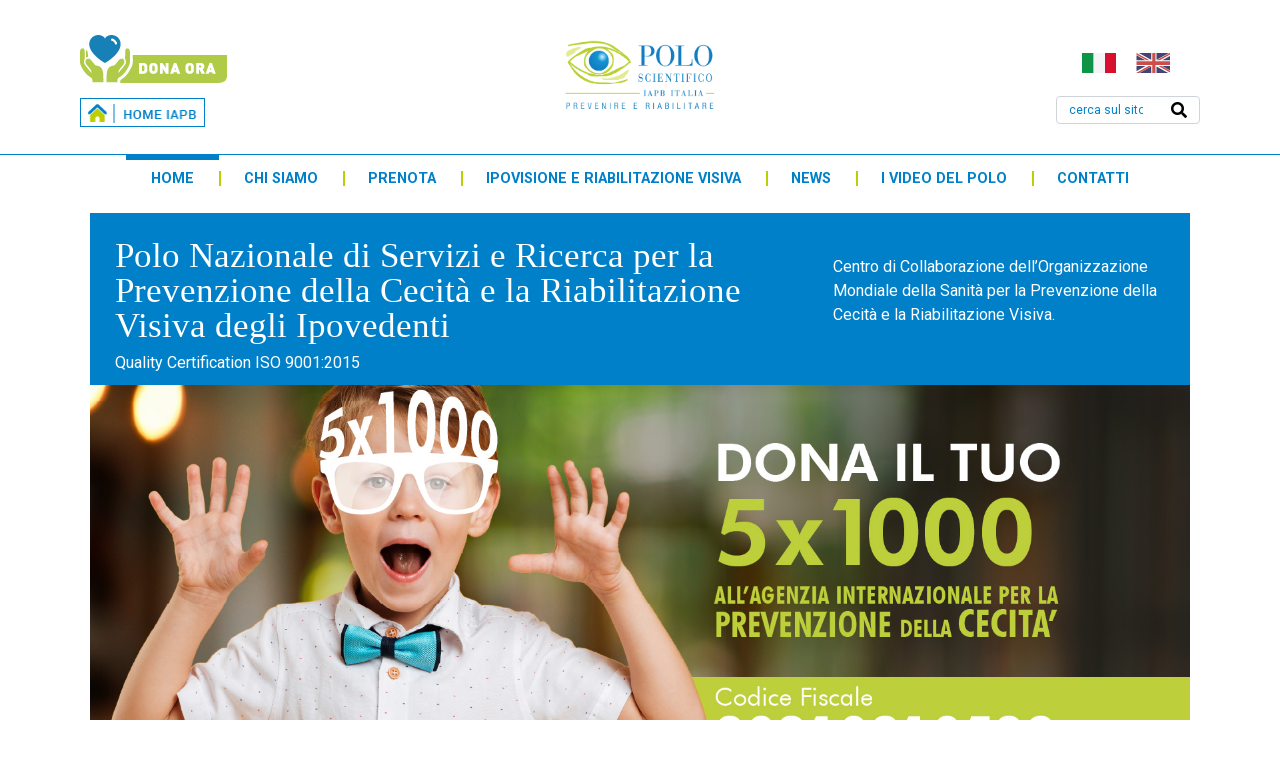

--- FILE ---
content_type: text/html; charset=UTF-8
request_url: https://polonazionaleipovisione.it/
body_size: 19707
content:
<!DOCTYPE html><html lang="it-IT"><head >	<meta charset="UTF-8" />
	<meta name="viewport" content="width=device-width, initial-scale=1" />
	<meta name='robots' content='index, follow, max-image-preview:large, max-snippet:-1, max-video-preview:-1' />
<link rel="alternate" hreflang="it" href="https://polonazionaleipovisione.it" />
<link rel="alternate" hreflang="en" href="https://polonazionaleipovisione.it/?lang=en" />
<script id="cookieyes" type="text/javascript" src="https://cdn-cookieyes.com/client_data/c6e1c31f4eeeca5a245ad7c7/script.js"></script>
	<!-- This site is optimized with the Yoast SEO plugin v20.0 - https://yoast.com/wordpress/plugins/seo/ -->
	<title>Home - Polo Nazionale Riabilitazione Visiva</title>
	<link rel="canonical" href="https://polonazionaleipovisione.it/" />
	<meta property="og:locale" content="it_IT" />
	<meta property="og:type" content="website" />
	<meta property="og:title" content="Home - Polo Nazionale Riabilitazione Visiva" />
	<meta property="og:description" content="Polo Nazionale di Servizi e Ricerca per la Prevenzione della Cecità e la Riabilitazione Visiva degli Ipovedenti Quality Certification ISO 9001:2015 Centro di Collaborazione dell’Organizzazione Mondiale della Sanità per la Prevenzione della Cecità e la Riabilitazione Visiva. Clicca qui Polo Nazionale di Servizi e Ricerca per la Prevenzione della Cecità e la Riabilitazione Visiva degli [&hellip;]" />
	<meta property="og:url" content="https://polonazionaleipovisione.it/" />
	<meta property="og:site_name" content="Polo Nazionale Riabilitazione Visiva" />
	<meta property="article:modified_time" content="2025-04-14T09:45:19+00:00" />
	<meta property="og:image" content="https://polonazionaleipovisione.it/wp-content/uploads/2025/02/Desktop-4_Polo-scaled.jpg" />
	<meta name="twitter:card" content="summary_large_image" />
	<meta name="twitter:label1" content="Tempo di lettura stimato" />
	<meta name="twitter:data1" content="7 minuti" />
	<script type="application/ld+json" class="yoast-schema-graph">{"@context":"https://schema.org","@graph":[{"@type":"WebPage","@id":"https://polonazionaleipovisione.it/","url":"https://polonazionaleipovisione.it/","name":"Home - Polo Nazionale Riabilitazione Visiva","isPartOf":{"@id":"https://polonazionaleipovisione.it/#website"},"primaryImageOfPage":{"@id":"https://polonazionaleipovisione.it/#primaryimage"},"image":{"@id":"https://polonazionaleipovisione.it/#primaryimage"},"thumbnailUrl":"https://polonazionaleipovisione.it/wp-content/uploads/2025/02/Desktop-4_Polo-scaled.jpg","datePublished":"2020-03-04T11:51:56+00:00","dateModified":"2025-04-14T09:45:19+00:00","breadcrumb":{"@id":"https://polonazionaleipovisione.it/#breadcrumb"},"inLanguage":"it-IT","potentialAction":[{"@type":"ReadAction","target":["https://polonazionaleipovisione.it/"]}]},{"@type":"ImageObject","inLanguage":"it-IT","@id":"https://polonazionaleipovisione.it/#primaryimage","url":"https://polonazionaleipovisione.it/wp-content/uploads/2025/02/Desktop-4_Polo-scaled.jpg","contentUrl":"https://polonazionaleipovisione.it/wp-content/uploads/2025/02/Desktop-4_Polo-scaled.jpg","width":2560,"height":1097},{"@type":"BreadcrumbList","@id":"https://polonazionaleipovisione.it/#breadcrumb","itemListElement":[{"@type":"ListItem","position":1,"name":"Home"}]},{"@type":"WebSite","@id":"https://polonazionaleipovisione.it/#website","url":"https://polonazionaleipovisione.it/","name":"Polo Nazionale Riabilitazione Visiva","description":"","potentialAction":[{"@type":"SearchAction","target":{"@type":"EntryPoint","urlTemplate":"https://polonazionaleipovisione.it/?s={search_term_string}"},"query-input":"required name=search_term_string"}],"inLanguage":"it-IT"}]}</script>
	<!-- / Yoast SEO plugin. -->


<link rel='dns-prefetch' href='//www.googletagmanager.com' />
<link rel="alternate" type="application/rss+xml" title="Polo Nazionale Riabilitazione Visiva &raquo; Feed" href="https://polonazionaleipovisione.it/feed/" />
<script type="text/javascript">
window._wpemojiSettings = {"baseUrl":"https:\/\/s.w.org\/images\/core\/emoji\/14.0.0\/72x72\/","ext":".png","svgUrl":"https:\/\/s.w.org\/images\/core\/emoji\/14.0.0\/svg\/","svgExt":".svg","source":{"concatemoji":"https:\/\/polonazionaleipovisione.it\/wp-includes\/js\/wp-emoji-release.min.js?ver=6.1.9"}};
/*! This file is auto-generated */
!function(e,a,t){var n,r,o,i=a.createElement("canvas"),p=i.getContext&&i.getContext("2d");function s(e,t){var a=String.fromCharCode,e=(p.clearRect(0,0,i.width,i.height),p.fillText(a.apply(this,e),0,0),i.toDataURL());return p.clearRect(0,0,i.width,i.height),p.fillText(a.apply(this,t),0,0),e===i.toDataURL()}function c(e){var t=a.createElement("script");t.src=e,t.defer=t.type="text/javascript",a.getElementsByTagName("head")[0].appendChild(t)}for(o=Array("flag","emoji"),t.supports={everything:!0,everythingExceptFlag:!0},r=0;r<o.length;r++)t.supports[o[r]]=function(e){if(p&&p.fillText)switch(p.textBaseline="top",p.font="600 32px Arial",e){case"flag":return s([127987,65039,8205,9895,65039],[127987,65039,8203,9895,65039])?!1:!s([55356,56826,55356,56819],[55356,56826,8203,55356,56819])&&!s([55356,57332,56128,56423,56128,56418,56128,56421,56128,56430,56128,56423,56128,56447],[55356,57332,8203,56128,56423,8203,56128,56418,8203,56128,56421,8203,56128,56430,8203,56128,56423,8203,56128,56447]);case"emoji":return!s([129777,127995,8205,129778,127999],[129777,127995,8203,129778,127999])}return!1}(o[r]),t.supports.everything=t.supports.everything&&t.supports[o[r]],"flag"!==o[r]&&(t.supports.everythingExceptFlag=t.supports.everythingExceptFlag&&t.supports[o[r]]);t.supports.everythingExceptFlag=t.supports.everythingExceptFlag&&!t.supports.flag,t.DOMReady=!1,t.readyCallback=function(){t.DOMReady=!0},t.supports.everything||(n=function(){t.readyCallback()},a.addEventListener?(a.addEventListener("DOMContentLoaded",n,!1),e.addEventListener("load",n,!1)):(e.attachEvent("onload",n),a.attachEvent("onreadystatechange",function(){"complete"===a.readyState&&t.readyCallback()})),(e=t.source||{}).concatemoji?c(e.concatemoji):e.wpemoji&&e.twemoji&&(c(e.twemoji),c(e.wpemoji)))}(window,document,window._wpemojiSettings);
</script>
<style type="text/css">
img.wp-smiley,
img.emoji {
	display: inline !important;
	border: none !important;
	box-shadow: none !important;
	height: 1em !important;
	width: 1em !important;
	margin: 0 0.07em !important;
	vertical-align: -0.1em !important;
	background: none !important;
	padding: 0 !important;
}
</style>
	<link rel='stylesheet' id='wp-block-library-css' href='https://polonazionaleipovisione.it/wp-includes/css/dist/block-library/style.min.css?ver=6.1.9' type='text/css' media='all' />
<style id='wp-block-library-theme-inline-css' type='text/css'>
.wp-block-audio figcaption{color:#555;font-size:13px;text-align:center}.is-dark-theme .wp-block-audio figcaption{color:hsla(0,0%,100%,.65)}.wp-block-audio{margin:0 0 1em}.wp-block-code{border:1px solid #ccc;border-radius:4px;font-family:Menlo,Consolas,monaco,monospace;padding:.8em 1em}.wp-block-embed figcaption{color:#555;font-size:13px;text-align:center}.is-dark-theme .wp-block-embed figcaption{color:hsla(0,0%,100%,.65)}.wp-block-embed{margin:0 0 1em}.blocks-gallery-caption{color:#555;font-size:13px;text-align:center}.is-dark-theme .blocks-gallery-caption{color:hsla(0,0%,100%,.65)}.wp-block-image figcaption{color:#555;font-size:13px;text-align:center}.is-dark-theme .wp-block-image figcaption{color:hsla(0,0%,100%,.65)}.wp-block-image{margin:0 0 1em}.wp-block-pullquote{border-top:4px solid;border-bottom:4px solid;margin-bottom:1.75em;color:currentColor}.wp-block-pullquote__citation,.wp-block-pullquote cite,.wp-block-pullquote footer{color:currentColor;text-transform:uppercase;font-size:.8125em;font-style:normal}.wp-block-quote{border-left:.25em solid;margin:0 0 1.75em;padding-left:1em}.wp-block-quote cite,.wp-block-quote footer{color:currentColor;font-size:.8125em;position:relative;font-style:normal}.wp-block-quote.has-text-align-right{border-left:none;border-right:.25em solid;padding-left:0;padding-right:1em}.wp-block-quote.has-text-align-center{border:none;padding-left:0}.wp-block-quote.is-large,.wp-block-quote.is-style-large,.wp-block-quote.is-style-plain{border:none}.wp-block-search .wp-block-search__label{font-weight:700}.wp-block-search__button{border:1px solid #ccc;padding:.375em .625em}:where(.wp-block-group.has-background){padding:1.25em 2.375em}.wp-block-separator.has-css-opacity{opacity:.4}.wp-block-separator{border:none;border-bottom:2px solid;margin-left:auto;margin-right:auto}.wp-block-separator.has-alpha-channel-opacity{opacity:1}.wp-block-separator:not(.is-style-wide):not(.is-style-dots){width:100px}.wp-block-separator.has-background:not(.is-style-dots){border-bottom:none;height:1px}.wp-block-separator.has-background:not(.is-style-wide):not(.is-style-dots){height:2px}.wp-block-table{margin:"0 0 1em 0"}.wp-block-table thead{border-bottom:3px solid}.wp-block-table tfoot{border-top:3px solid}.wp-block-table td,.wp-block-table th{word-break:normal}.wp-block-table figcaption{color:#555;font-size:13px;text-align:center}.is-dark-theme .wp-block-table figcaption{color:hsla(0,0%,100%,.65)}.wp-block-video figcaption{color:#555;font-size:13px;text-align:center}.is-dark-theme .wp-block-video figcaption{color:hsla(0,0%,100%,.65)}.wp-block-video{margin:0 0 1em}.wp-block-template-part.has-background{padding:1.25em 2.375em;margin-top:0;margin-bottom:0}
</style>
<link rel='stylesheet' id='jet-engine-frontend-css' href='https://polonazionaleipovisione.it/wp-content/plugins/jet-engine/assets/css/frontend.css?ver=3.1.0' type='text/css' media='all' />
<link rel='stylesheet' id='classic-theme-styles-css' href='https://polonazionaleipovisione.it/wp-includes/css/classic-themes.min.css?ver=1' type='text/css' media='all' />
<style id='global-styles-inline-css' type='text/css'>
body{--wp--preset--color--black: #000000;--wp--preset--color--cyan-bluish-gray: #abb8c3;--wp--preset--color--white: #ffffff;--wp--preset--color--pale-pink: #f78da7;--wp--preset--color--vivid-red: #cf2e2e;--wp--preset--color--luminous-vivid-orange: #ff6900;--wp--preset--color--luminous-vivid-amber: #fcb900;--wp--preset--color--light-green-cyan: #7bdcb5;--wp--preset--color--vivid-green-cyan: #00d084;--wp--preset--color--pale-cyan-blue: #8ed1fc;--wp--preset--color--vivid-cyan-blue: #0693e3;--wp--preset--color--vivid-purple: #9b51e0;--wp--preset--gradient--vivid-cyan-blue-to-vivid-purple: linear-gradient(135deg,rgba(6,147,227,1) 0%,rgb(155,81,224) 100%);--wp--preset--gradient--light-green-cyan-to-vivid-green-cyan: linear-gradient(135deg,rgb(122,220,180) 0%,rgb(0,208,130) 100%);--wp--preset--gradient--luminous-vivid-amber-to-luminous-vivid-orange: linear-gradient(135deg,rgba(252,185,0,1) 0%,rgba(255,105,0,1) 100%);--wp--preset--gradient--luminous-vivid-orange-to-vivid-red: linear-gradient(135deg,rgba(255,105,0,1) 0%,rgb(207,46,46) 100%);--wp--preset--gradient--very-light-gray-to-cyan-bluish-gray: linear-gradient(135deg,rgb(238,238,238) 0%,rgb(169,184,195) 100%);--wp--preset--gradient--cool-to-warm-spectrum: linear-gradient(135deg,rgb(74,234,220) 0%,rgb(151,120,209) 20%,rgb(207,42,186) 40%,rgb(238,44,130) 60%,rgb(251,105,98) 80%,rgb(254,248,76) 100%);--wp--preset--gradient--blush-light-purple: linear-gradient(135deg,rgb(255,206,236) 0%,rgb(152,150,240) 100%);--wp--preset--gradient--blush-bordeaux: linear-gradient(135deg,rgb(254,205,165) 0%,rgb(254,45,45) 50%,rgb(107,0,62) 100%);--wp--preset--gradient--luminous-dusk: linear-gradient(135deg,rgb(255,203,112) 0%,rgb(199,81,192) 50%,rgb(65,88,208) 100%);--wp--preset--gradient--pale-ocean: linear-gradient(135deg,rgb(255,245,203) 0%,rgb(182,227,212) 50%,rgb(51,167,181) 100%);--wp--preset--gradient--electric-grass: linear-gradient(135deg,rgb(202,248,128) 0%,rgb(113,206,126) 100%);--wp--preset--gradient--midnight: linear-gradient(135deg,rgb(2,3,129) 0%,rgb(40,116,252) 100%);--wp--preset--duotone--dark-grayscale: url('#wp-duotone-dark-grayscale');--wp--preset--duotone--grayscale: url('#wp-duotone-grayscale');--wp--preset--duotone--purple-yellow: url('#wp-duotone-purple-yellow');--wp--preset--duotone--blue-red: url('#wp-duotone-blue-red');--wp--preset--duotone--midnight: url('#wp-duotone-midnight');--wp--preset--duotone--magenta-yellow: url('#wp-duotone-magenta-yellow');--wp--preset--duotone--purple-green: url('#wp-duotone-purple-green');--wp--preset--duotone--blue-orange: url('#wp-duotone-blue-orange');--wp--preset--font-size--small: 13px;--wp--preset--font-size--medium: 20px;--wp--preset--font-size--large: 36px;--wp--preset--font-size--x-large: 42px;--wp--preset--spacing--20: 0.44rem;--wp--preset--spacing--30: 0.67rem;--wp--preset--spacing--40: 1rem;--wp--preset--spacing--50: 1.5rem;--wp--preset--spacing--60: 2.25rem;--wp--preset--spacing--70: 3.38rem;--wp--preset--spacing--80: 5.06rem;}:where(.is-layout-flex){gap: 0.5em;}body .is-layout-flow > .alignleft{float: left;margin-inline-start: 0;margin-inline-end: 2em;}body .is-layout-flow > .alignright{float: right;margin-inline-start: 2em;margin-inline-end: 0;}body .is-layout-flow > .aligncenter{margin-left: auto !important;margin-right: auto !important;}body .is-layout-constrained > .alignleft{float: left;margin-inline-start: 0;margin-inline-end: 2em;}body .is-layout-constrained > .alignright{float: right;margin-inline-start: 2em;margin-inline-end: 0;}body .is-layout-constrained > .aligncenter{margin-left: auto !important;margin-right: auto !important;}body .is-layout-constrained > :where(:not(.alignleft):not(.alignright):not(.alignfull)){max-width: var(--wp--style--global--content-size);margin-left: auto !important;margin-right: auto !important;}body .is-layout-constrained > .alignwide{max-width: var(--wp--style--global--wide-size);}body .is-layout-flex{display: flex;}body .is-layout-flex{flex-wrap: wrap;align-items: center;}body .is-layout-flex > *{margin: 0;}:where(.wp-block-columns.is-layout-flex){gap: 2em;}.has-black-color{color: var(--wp--preset--color--black) !important;}.has-cyan-bluish-gray-color{color: var(--wp--preset--color--cyan-bluish-gray) !important;}.has-white-color{color: var(--wp--preset--color--white) !important;}.has-pale-pink-color{color: var(--wp--preset--color--pale-pink) !important;}.has-vivid-red-color{color: var(--wp--preset--color--vivid-red) !important;}.has-luminous-vivid-orange-color{color: var(--wp--preset--color--luminous-vivid-orange) !important;}.has-luminous-vivid-amber-color{color: var(--wp--preset--color--luminous-vivid-amber) !important;}.has-light-green-cyan-color{color: var(--wp--preset--color--light-green-cyan) !important;}.has-vivid-green-cyan-color{color: var(--wp--preset--color--vivid-green-cyan) !important;}.has-pale-cyan-blue-color{color: var(--wp--preset--color--pale-cyan-blue) !important;}.has-vivid-cyan-blue-color{color: var(--wp--preset--color--vivid-cyan-blue) !important;}.has-vivid-purple-color{color: var(--wp--preset--color--vivid-purple) !important;}.has-black-background-color{background-color: var(--wp--preset--color--black) !important;}.has-cyan-bluish-gray-background-color{background-color: var(--wp--preset--color--cyan-bluish-gray) !important;}.has-white-background-color{background-color: var(--wp--preset--color--white) !important;}.has-pale-pink-background-color{background-color: var(--wp--preset--color--pale-pink) !important;}.has-vivid-red-background-color{background-color: var(--wp--preset--color--vivid-red) !important;}.has-luminous-vivid-orange-background-color{background-color: var(--wp--preset--color--luminous-vivid-orange) !important;}.has-luminous-vivid-amber-background-color{background-color: var(--wp--preset--color--luminous-vivid-amber) !important;}.has-light-green-cyan-background-color{background-color: var(--wp--preset--color--light-green-cyan) !important;}.has-vivid-green-cyan-background-color{background-color: var(--wp--preset--color--vivid-green-cyan) !important;}.has-pale-cyan-blue-background-color{background-color: var(--wp--preset--color--pale-cyan-blue) !important;}.has-vivid-cyan-blue-background-color{background-color: var(--wp--preset--color--vivid-cyan-blue) !important;}.has-vivid-purple-background-color{background-color: var(--wp--preset--color--vivid-purple) !important;}.has-black-border-color{border-color: var(--wp--preset--color--black) !important;}.has-cyan-bluish-gray-border-color{border-color: var(--wp--preset--color--cyan-bluish-gray) !important;}.has-white-border-color{border-color: var(--wp--preset--color--white) !important;}.has-pale-pink-border-color{border-color: var(--wp--preset--color--pale-pink) !important;}.has-vivid-red-border-color{border-color: var(--wp--preset--color--vivid-red) !important;}.has-luminous-vivid-orange-border-color{border-color: var(--wp--preset--color--luminous-vivid-orange) !important;}.has-luminous-vivid-amber-border-color{border-color: var(--wp--preset--color--luminous-vivid-amber) !important;}.has-light-green-cyan-border-color{border-color: var(--wp--preset--color--light-green-cyan) !important;}.has-vivid-green-cyan-border-color{border-color: var(--wp--preset--color--vivid-green-cyan) !important;}.has-pale-cyan-blue-border-color{border-color: var(--wp--preset--color--pale-cyan-blue) !important;}.has-vivid-cyan-blue-border-color{border-color: var(--wp--preset--color--vivid-cyan-blue) !important;}.has-vivid-purple-border-color{border-color: var(--wp--preset--color--vivid-purple) !important;}.has-vivid-cyan-blue-to-vivid-purple-gradient-background{background: var(--wp--preset--gradient--vivid-cyan-blue-to-vivid-purple) !important;}.has-light-green-cyan-to-vivid-green-cyan-gradient-background{background: var(--wp--preset--gradient--light-green-cyan-to-vivid-green-cyan) !important;}.has-luminous-vivid-amber-to-luminous-vivid-orange-gradient-background{background: var(--wp--preset--gradient--luminous-vivid-amber-to-luminous-vivid-orange) !important;}.has-luminous-vivid-orange-to-vivid-red-gradient-background{background: var(--wp--preset--gradient--luminous-vivid-orange-to-vivid-red) !important;}.has-very-light-gray-to-cyan-bluish-gray-gradient-background{background: var(--wp--preset--gradient--very-light-gray-to-cyan-bluish-gray) !important;}.has-cool-to-warm-spectrum-gradient-background{background: var(--wp--preset--gradient--cool-to-warm-spectrum) !important;}.has-blush-light-purple-gradient-background{background: var(--wp--preset--gradient--blush-light-purple) !important;}.has-blush-bordeaux-gradient-background{background: var(--wp--preset--gradient--blush-bordeaux) !important;}.has-luminous-dusk-gradient-background{background: var(--wp--preset--gradient--luminous-dusk) !important;}.has-pale-ocean-gradient-background{background: var(--wp--preset--gradient--pale-ocean) !important;}.has-electric-grass-gradient-background{background: var(--wp--preset--gradient--electric-grass) !important;}.has-midnight-gradient-background{background: var(--wp--preset--gradient--midnight) !important;}.has-small-font-size{font-size: var(--wp--preset--font-size--small) !important;}.has-medium-font-size{font-size: var(--wp--preset--font-size--medium) !important;}.has-large-font-size{font-size: var(--wp--preset--font-size--large) !important;}.has-x-large-font-size{font-size: var(--wp--preset--font-size--x-large) !important;}
.wp-block-navigation a:where(:not(.wp-element-button)){color: inherit;}
:where(.wp-block-columns.is-layout-flex){gap: 2em;}
.wp-block-pullquote{font-size: 1.5em;line-height: 1.6;}
</style>
<link rel='stylesheet' id='wpml-legacy-horizontal-list-0-css' href='//polonazionaleipovisione.it/wp-content/plugins/sitepress-multilingual-cms/templates/language-switchers/legacy-list-horizontal/style.css?ver=1' type='text/css' media='all' />
<link rel='stylesheet' id='jupiterx-css' href='https://polonazionaleipovisione.it/wp-content/uploads/jupiterx/compiler/jupiterx/18a89e9.css?ver=1.22.0' type='text/css' media='all' />
<link rel='stylesheet' id='font-awesome-all-css' href='https://polonazionaleipovisione.it/wp-content/plugins/jet-menu/assets/public/lib/font-awesome/css/all.min.css?ver=5.12.0' type='text/css' media='all' />
<link rel='stylesheet' id='font-awesome-v4-shims-css' href='https://polonazionaleipovisione.it/wp-content/plugins/jet-menu/assets/public/lib/font-awesome/css/v4-shims.min.css?ver=5.12.0' type='text/css' media='all' />
<link rel='stylesheet' id='jet-menu-public-styles-css' href='https://polonazionaleipovisione.it/wp-content/plugins/jet-menu/assets/public/css/public.css?ver=2.2.4' type='text/css' media='all' />
<link rel='stylesheet' id='jupiterx-elements-dynamic-styles-css' href='https://polonazionaleipovisione.it/wp-content/uploads/jupiterx/compiler/jupiterx-elements-dynamic-styles/7493cea.css?ver=1.22.0' type='text/css' media='all' />
<link rel='stylesheet' id='jet-elements-css' href='https://polonazionaleipovisione.it/wp-content/plugins/jet-elements/assets/css/jet-elements.css?ver=2.6.8' type='text/css' media='all' />
<link rel='stylesheet' id='jet-elements-skin-css' href='https://polonazionaleipovisione.it/wp-content/plugins/jet-elements/assets/css/jet-elements-skin.css?ver=2.6.8' type='text/css' media='all' />
<link rel='stylesheet' id='elementor-icons-css' href='https://polonazionaleipovisione.it/wp-content/plugins/elementor/assets/lib/eicons/css/elementor-icons.min.css?ver=5.15.0' type='text/css' media='all' />
<link rel='stylesheet' id='elementor-frontend-legacy-css' href='https://polonazionaleipovisione.it/wp-content/plugins/elementor/assets/css/frontend-legacy.min.css?ver=3.6.6' type='text/css' media='all' />
<link rel='stylesheet' id='elementor-frontend-css' href='https://polonazionaleipovisione.it/wp-content/plugins/elementor/assets/css/frontend.min.css?ver=3.6.6' type='text/css' media='all' />
<link rel='stylesheet' id='font-awesome-css' href='https://polonazionaleipovisione.it/wp-content/plugins/elementor/assets/lib/font-awesome/css/font-awesome.min.css?ver=4.7.0' type='text/css' media='all' />
<link rel='stylesheet' id='jupiterx-core-raven-frontend-css' href='https://polonazionaleipovisione.it/wp-content/plugins/jupiterx-core/includes/extensions/raven/assets/css/frontend.min.css?ver=6.1.9' type='text/css' media='all' />
<link rel='stylesheet' id='elementor-post-1823-css' href='https://polonazionaleipovisione.it/wp-content/uploads/elementor/css/post-1823.css?ver=1656602238' type='text/css' media='all' />
<link rel='stylesheet' id='jet-tricks-frontend-css' href='https://polonazionaleipovisione.it/wp-content/plugins/jet-tricks/assets/css/jet-tricks-frontend.css?ver=1.4.3' type='text/css' media='all' />
<link rel='stylesheet' id='font-awesome-5-all-css' href='https://polonazionaleipovisione.it/wp-content/plugins/elementor/assets/lib/font-awesome/css/all.min.css?ver=3.6.6' type='text/css' media='all' />
<link rel='stylesheet' id='font-awesome-4-shim-css' href='https://polonazionaleipovisione.it/wp-content/plugins/elementor/assets/lib/font-awesome/css/v4-shims.min.css?ver=3.6.6' type='text/css' media='all' />
<link rel='stylesheet' id='flatpickr-css' href='https://polonazionaleipovisione.it/wp-content/plugins/elementor/assets/lib/flatpickr/flatpickr.min.css?ver=4.1.4' type='text/css' media='all' />
<link rel='stylesheet' id='elementor-global-css' href='https://polonazionaleipovisione.it/wp-content/uploads/elementor/css/global.css?ver=1656603181' type='text/css' media='all' />
<link rel='stylesheet' id='elementor-post-1707-css' href='https://polonazionaleipovisione.it/wp-content/uploads/elementor/css/post-1707.css?ver=1753190056' type='text/css' media='all' />
<link rel='stylesheet' id='elementor-post-384-css' href='https://polonazionaleipovisione.it/wp-content/uploads/elementor/css/post-384.css?ver=1656603181' type='text/css' media='all' />
<link rel='stylesheet' id='elementor-post-391-css' href='https://polonazionaleipovisione.it/wp-content/uploads/elementor/css/post-391.css?ver=1753189981' type='text/css' media='all' />
<link rel='stylesheet' id='google-fonts-1-css' href='https://fonts.googleapis.com/css?family=Roboto%3A100%2C100italic%2C200%2C200italic%2C300%2C300italic%2C400%2C400italic%2C500%2C500italic%2C600%2C600italic%2C700%2C700italic%2C800%2C800italic%2C900%2C900italic%7CRoboto+Slab%3A100%2C100italic%2C200%2C200italic%2C300%2C300italic%2C400%2C400italic%2C500%2C500italic%2C600%2C600italic%2C700%2C700italic%2C800%2C800italic%2C900%2C900italic&#038;display=auto&#038;ver=6.1.9' type='text/css' media='all' />
<link rel='stylesheet' id='elementor-icons-shared-0-css' href='https://polonazionaleipovisione.it/wp-content/plugins/elementor/assets/lib/font-awesome/css/fontawesome.min.css?ver=5.15.3' type='text/css' media='all' />
<link rel='stylesheet' id='elementor-icons-fa-solid-css' href='https://polonazionaleipovisione.it/wp-content/plugins/elementor/assets/lib/font-awesome/css/solid.min.css?ver=5.15.3' type='text/css' media='all' />
<link rel='stylesheet' id='elementor-icons-fa-regular-css' href='https://polonazionaleipovisione.it/wp-content/plugins/elementor/assets/lib/font-awesome/css/regular.min.css?ver=5.15.3' type='text/css' media='all' />
<script type='text/javascript' src='https://polonazionaleipovisione.it/wp-content/themes/jupiterx/lib/admin/assets/lib/webfont/webfont.min.js?ver=1.6.26' id='jupiterx-webfont-js'></script>
<script type='text/javascript' id='jupiterx-webfont-js-after'>
WebFont.load({
			google: {
				families: ['Roboto:100,200,300,400,500,600,700,800,900,100italic,200italic,300italic,400italic,500italic,600italic,700italic,800italic,900italic']
			}
		});
</script>
<script type='text/javascript' src='https://polonazionaleipovisione.it/wp-includes/js/jquery/jquery.min.js?ver=3.6.1' id='jquery-core-js'></script>
<script type='text/javascript' src='https://polonazionaleipovisione.it/wp-includes/js/jquery/jquery-migrate.min.js?ver=3.3.2' id='jquery-migrate-js'></script>
<script type='text/javascript' src='https://polonazionaleipovisione.it/wp-content/themes/jupiterx/lib/assets/dist/js/utils.min.js?ver=1.22.0' id='jupiterx-utils-js'></script>

<!-- Snippet Google Analytics aggiunto da Site Kit -->
<script type='text/javascript' src='https://www.googletagmanager.com/gtag/js?id=UA-256148869-1' id='google_gtagjs-js' async></script>
<script type='text/javascript' id='google_gtagjs-js-after'>
window.dataLayer = window.dataLayer || [];function gtag(){dataLayer.push(arguments);}
gtag('set', 'linker', {"domains":["polonazionaleipovisione.it"]} );
gtag("js", new Date());
gtag("set", "developer_id.dZTNiMT", true);
gtag("config", "UA-256148869-1", {"anonymize_ip":true});
gtag("config", "G-0ZQEBJ4EQY");
</script>

<!-- Termina lo snippet Google Analytics aggiunto da Site Kit -->
<script type='text/javascript' src='https://polonazionaleipovisione.it/wp-content/plugins/elementor/assets/lib/font-awesome/js/v4-shims.min.js?ver=3.6.6' id='font-awesome-4-shim-js'></script>
<link rel="https://api.w.org/" href="https://polonazionaleipovisione.it/wp-json/" /><link rel="alternate" type="application/json" href="https://polonazionaleipovisione.it/wp-json/wp/v2/pages/1707" /><link rel="EditURI" type="application/rsd+xml" title="RSD" href="https://polonazionaleipovisione.it/xmlrpc.php?rsd" />
<link rel="wlwmanifest" type="application/wlwmanifest+xml" href="https://polonazionaleipovisione.it/wp-includes/wlwmanifest.xml" />
<meta name="generator" content="WordPress 6.1.9" />
<link rel='shortlink' href='https://polonazionaleipovisione.it/' />
<link rel="alternate" type="application/json+oembed" href="https://polonazionaleipovisione.it/wp-json/oembed/1.0/embed?url=https%3A%2F%2Fpolonazionaleipovisione.it%2F" />
<link rel="alternate" type="text/xml+oembed" href="https://polonazionaleipovisione.it/wp-json/oembed/1.0/embed?url=https%3A%2F%2Fpolonazionaleipovisione.it%2F&#038;format=xml" />
<meta name="generator" content="WPML ver:4.2.7.1 stt:1,27;" />
<meta name="generator" content="Site Kit by Google 1.93.0" /><style type="text/css">.recentcomments a{display:inline !important;padding:0 !important;margin:0 !important;}</style><meta name="generator" content="Powered by WPBakery Page Builder - drag and drop page builder for WordPress."/>
<link rel="icon" href="https://polonazionaleipovisione.it/wp-content/uploads/2019/07/favicon-194x194-150x150.png" sizes="32x32" />
<link rel="icon" href="https://polonazionaleipovisione.it/wp-content/uploads/2019/07/favicon-194x194.png" sizes="192x192" />
<link rel="apple-touch-icon" href="https://polonazionaleipovisione.it/wp-content/uploads/2019/07/favicon-194x194.png" />
<meta name="msapplication-TileImage" content="https://polonazionaleipovisione.it/wp-content/uploads/2019/07/favicon-194x194.png" />
		<style type="text/css" id="wp-custom-css">
			/*GENERAL*/
/*titles*/
.note {
	background: rgba(0,128,201,0.1);
	padding: 25px;
	margin-bottom: 25px;
}

h1{
	font-family: 'Bentham', serif !important;
font-size: 28px;
font-size: 2.2rem;
font-weight: normal;
color: #0080C9;
line-height: 1em;
}

h2, h3 {
    text-transform: uppercase;
    font-size: 15px;
    font-size: 1rem;
    line-height: 1.4;
    color: #0080C9;
    margin: 30px 0;
        margin-bottom: 30px;
    margin-bottom: 15px;
    border-bottom: 5px solid #0080C9;
    display: inline-block;

}

/*HEADER*/

/* Header icons*/

.moo_icon_container {
	border: 1px solid #0080C9;
	width: 142px !important;
	height: 142px;
	background: white;
}
.moo_icon_container .widget_media_image {
	margin-bottom: 0;
}

.moo_icon_container .elementor-widget-wrap {
	align-self: center;
	justify-self: center;
}


/*Header title bar*/
.moo_header_title {
	position: relative;
	margin-top: -71px;
}

/* Navigation menu */

.moo_navigation_menu ul li a:before{
	content:"";
	width:2px;
	background:#BCCF00;
	height:15px;
	display:inline-block;
	left:0px;
	position:absolute;
	margin-right:5px;
}
.moo_navigation_menu ul li:first-child a:before{
	display:none;
}
.elementor-384 .elementor-element.elementor-element-59943d0a .raven-nav-menu-horizontal .raven-nav-menu > li:not(:last-child),
.elementor-1191 .elementor-element.elementor-element-59943d0a .raven-nav-menu-horizontal .raven-nav-menu > li:not(:last-child)
{
    margin-right: 0 !important;
}
.elementor-384 .elementor-element.elementor-element-59943d0a .raven-nav-menu-main .raven-nav-menu > li > a.raven-menu-item,
.elementor-1191 .elementor-element.elementor-element-59943d0a .raven-nav-menu-main .raven-nav-menu > li > a.raven-menu-item
{
    padding-left: 25px !important;
	padding-right: 25px !important;
}
.moo_navigation_menu_footer ul li a:before{
	content:"";
	width:1px;
	background:#ffffff;
	height:15px;
	display:inline-block;
	left:0px;
	position:absolute;
	margin-right:5px;
}
.moo_navigation_menu_footer ul li:first-child a:before{
	display:none;
}

.moo_note {
    background: rgba(0,128,201,0.1);
    padding: 5px 15px;
    margin-bottom: 25px;
}


/*CONTENT*/
.moo_title_box_home {
    line-height:140%
}
#moo_loo_reviste .gallery {
	display: none;
}
.moo_title_box_home strong {
    font-family: 'Bentham', serif;
    font-size: 32px;
    font-size: 1.5rem;
    font-weight: normal;
    color: #0080C9;
}
.jupiterx-main-content {
    padding-top:0px;
}

article.post {
	margin-top: 50px;
}
.wpml-ls-legacy-list-horizontal .wpml-ls-flag {
    width: 34px !important;
    height: 20px important;
}
.wpml-ls-flag {
    width: 34px !important;
    height: 20px !important;
}
@media (max-width:767px){
.moo_navigation_menu {
	background-color:#0080c9 !important;
	padding:10px
	}
	.elementor-1191 .elementor-element.elementor-element-ceb51a5 > .elementor-widget-container {
    padding: 0px;
		text-align:right;
}
	.elementor-widget-raven-nav-menu .raven-nav-menu-toggle-button {
    color:#ffffff !important;
		font-size:19px
}
	.elementor-widget-raven-nav-menu .raven-nav-menu-toggle-button:after {
    content:'MENU' !important;
		font-size:19px
}
.moo_50_mobile {
	width:50%!important;
	}
.moo_navigation_menu_footer .raven-breakpoint-mobile .raven-nav-menu-main {
    display: block;
}	
.moo_navigation_menu_footer 	.raven-nav-menu, .raven-nav-menu li, .raven-nav-menu ul {
    display: inline-block
	}			
.moo_navigation_menu_footer .raven-nav-menu li {
    padding-left:10px
	}	
.moo_navigation_menu_footer .raven-nav-menu a {
    padding-left:10px
	}
.moo_navigation_menu_footer	.raven-nav-menu-toggle
	{
    display: none;
}	
}

/*Get rid of margin in social media widgets in footer*/
.moo_navigation_menu_footer .jupiterx-widget {
    margin-bottom: 0;
}
.titolo-sezioni{font-weight:800;font-size:20px;font-size:1.2rem;margin-left:0px;color:#0080C9;border-bottom:5px solid #BCCF00;margin-bottom:5px;padding-bottom:5px;padding-left:0px;margin-top:25px;display:inline-block;}
.sottosezioni{margin:10px 5px;padding-left:20px;}
.sottosezioni li{line-height:1.4;font-size:14px;list-style-type:circle;}
@media(max-width:767px){ul.mappa{width:auto;float:none;}
}
.moo_text_homepage h1, .moo_text_homepage p,
.moo_text_homepage a {
    color:#ffffff !important
}
.mappa-swf {
    width: 100%;
    height: 400px;
}
.contatti_immagine_numero_verde{display:block;border:none !important;box-shadow:none !important;}
.contatti_section_info{border:1px solid #0080C9;}
.contatti_container p{text-align:left;}
.contatti__box--primo{padding:40px;width:40%;float:left;background:#C9D4D6;}
.contatti__box--secondo{padding:40px;width:37.5%;float:left;}
.contatti__box--secondo p{margin:10px 0;}
.contatti_agenzia_numero_verde p span{font-weight:500;}
.contatti__box--secondo span i{font-weight:normal;}

/*Prenota ora*/
.prenota-ora-container {
	background: url("https://www.iapb.it/polonazionale/wp-content/uploads/2019/07/Prenota-sfondo.jpg") no-repeat center;
	height: 440px;
	position: relative;
	margin-bottom: 55px;
}
.prenota-ora-container h2, .prenota-ora-container-en h2 {
	border-bottom:none !important
}
.prenota-ora-container-en {
	background: url("https://www.iapb.it/polonazionale/wp-content/uploads/2019/07/Prenota-sfondo-en.jpg") no-repeat center;
	height: 440px;
	position: relative;
	margin-bottom: 55px;
}
.prenota-fumetto {
	height: 290px;
	width: 290px;
	margin-top: 25px;
}
.prenota-fumetto.sx {
	background: url("https://www.iapb.it/polonazionale/wp-content/uploads/2019/07/fumetto-prenota-verde.png")no-repeat center;
	float: left;
	margin-left: 25px;
	transition: all .2s ease-in;
}
.prenota-fumetto.sx:hover {
	background: url("https://www.iapb.it/polonazionale/wp-content/uploads/2019/07/fumetto-prenota-blu.png")no-repeat center;
	transition: all .5s ease-out;
}
.prenota-fumetto.dx {
	background: url("https://www.iapb.it/polonazionale/wp-content/uploads/2019/07/fumetto-prenota-dx-verde.png")no-repeat center;
	float: right;
	margin-right: 25px;
	transition: all .2s ease-in;
}
.prenota-fumetto.dx:hover {
	background: url("https://www.iapb.it/polonazionale/wp-content/uploads/2019/07/fumetto-prenota-dx-blu.png")no-repeat center;
	transition: all .5s ease-out;
}
.prenota-fumetto h2 {
	margin-top: 40%;
	text-align: center;
	font-size: 28px;
	font-size: 2.5rem;
	line-height: 1;
	text-transform: uppercase;
	color: #0080C9;
	transition: all .2s ease-in;
	font-weight: 300;
}
.prenota-fumetto.prenota-fumetto-en h2 {
	margin-top: 30%;
	font-size: 3.5rem;
}
.prenota-fumetto:hover h2 {
	color: #fff;
	transition: all .5s ease-out;
}


/* Cartina */
.cartina-img {
	display: block;
	margin: 0 auto 55px;
	;
}
.container_cartina table {
	position: absolute;
	top: 0;
	width: 80%;
	left: 42%;
	margin-left: -32%;
	margin-top: 15px;
}
.container_cartina {
	position: relative;
	height: 500px;
}
.cartina {
	position: absolute;
	top: 0;
	right: 0;
	height: 500px;
}
.regioni.sinistra {
	float: left;
	left: 50px;
}
.regioni.destra {
	float: left;
	margin-left: 50px;
}
.cartina, .cartina tr, .cartina td {
	border: none;
	padding: 0;
}
.container_cartina table td {
	display: block;
	padding: 0 !important;
	vertical-align: top;
	border-top: none !important
}
.container_cartina table td a {
	display: block;
	padding: 0px 5px !important;
	background: #0080C9;
	margin: 4px 0;
	color: #fff;
	width: 150px;
	transition: all .3s ease;
}
.container_cartina table td a:hover, .container_cartina table td a.active {
	background: #BCCF00;
	transition: all .5s ease;
}

/*inizio stile css mappa*/

div.mappa {
	margin-top: 50px;
	padding-right: 100px
}
.mappa h2 {
	font-size: 2em;
	color: #0080C9
}
.mappa h2, .mappa p {
	padding-left: 30px
}
#wrap_mappa {
	display: block;
	position: relative;
	margin-left: 90px;
	margin-top: 40px;
}
#wrap_mappa {
	width: 656px;
	height: 344px;
}
#mappa img {
	border: none;
	width: auto;
}
#mappa a {
	text-decoration: none;
	color: #000000;
	outline: none;
}
#mappa a img.regione {
	position: absolute;
	display: block;
}
#mappa a:hover img.regione {
	filter: alpha(opacity=60);
	-moz-opacity: .60;
	opacity: .60;
}
#aosta {
	left: 5px;
	top: 37px;
	z-index: 1;
}
#piemonte {
	left: 2px;
	top: 27px;
}
#liguria {
	left: 20px;
	top: 77px;
}
#lombardia {
	left: 41px;
	top: 19px;
}
#trentino {
	left: 80px;
	top: 3px;
	z-index: 2;
}
#veneto {
	left: 85px;
	top: 15px;
}
#friuli {
	left: 120px;
	top: 15px;
	z-index: 3;
}
#romagna {
	left: 55px;
	top: 62px;
}
#toscana {
	left: 66px;
	top: 81px;
}
#marche {
	left: 118px;
	top: 96px;
}
#umbria {
	left: 113px;
	top: 108px;
}
#lazio {
	left: 105px;
	top: 132px;
}
#abruzzo {
	left: 139px;
	top: 128px;
}
#molise {
	left: 160px;
	top: 152px;
	z-index: 4;
}
#puglia {
	left: 182px;
	top: 154px;
}
#campania {
	left: 158px;
	top: 169px;
}
#basilicata {
	left: 194px;
	top: 179px;
	z-index: 5;
}
#calabria {
	left: 205px;
	top: 210px;
}
#sardegna {
	left: 30px;
	top: 175px;
}
#sicilia {
	left: 130px;
	top: 270px;
}




/*NEWS and POSTS*/

/*Fix thumbnails on posts rolls*/

.moo_iapb_posts .jet-posts__item .post-thumbnail img{
	min-width:100% !important;
	height:auto;
}
.moo_iapb_posts .jet-posts__item .post-thumbnail {
	object-fit:cover;
	overflow:hidden;
	height:190px;
}

/* Lists pages*/
.moo_menu .menu{
	column-count: 3;
}


@media (max-width:767px){
    
    .container_cartina{height: auto;}
    .cartina{position:static; margin:20px auto;width:100%;}
   .cartina td {width:100%;display: block;}
    .regioni.sinistra, .regioni.destra{float:none;}
    .container_cartina table td a{padding:25px; text-align:center; text-transform:uppercase; font-weight:600; display: block;margin:20px auto;}
   
    .prenota-fumetto.sx,.prenota-fumetto.sx:hover, .prenota-fumetto.dx, .prenota-fumetto.dx:hover {width:120px;height:120px;background-size:cover;margin-top:25px;}
    .prenota-fumetto h2, .prenota-fumetto.prenota-fumetto-en h2{font-size:22px;}
    .prenota-ora-container, .prenota-ora-container-en{background:none;height:150px;}
   
}

/*pagination*/
.raven-pagination-item {
    background-color: #007ECB;
    color: #fff;
    padding: 10px 18px;
    text-decoration: none;
}
.raven-pagination-active {
    background-color: #BCCF00;
    color: #fff;
    padding: 10px 18px;
}
a.raven-pagination-item:hover {   
    color: #fff !important;
}

/*button bug on pubblicazioni*/
.elementor-element-70ab883d .elementor-button {
	display: none;
}

		</style>
		<noscript><style> .wpb_animate_when_almost_visible { opacity: 1; }</style></noscript></head><body class="home page-template-default page page-id-1707 no-js jet-desktop-menu-active wpb-js-composer js-comp-ver-6.4.1 vc_responsive elementor-default elementor-kit-1823 elementor-page elementor-page-1707" itemscope="itemscope" itemtype="http://schema.org/WebPage"><svg xmlns="http://www.w3.org/2000/svg" viewBox="0 0 0 0" width="0" height="0" focusable="false" role="none" style="visibility: hidden; position: absolute; left: -9999px; overflow: hidden;" ><defs><filter id="wp-duotone-dark-grayscale"><feColorMatrix color-interpolation-filters="sRGB" type="matrix" values=" .299 .587 .114 0 0 .299 .587 .114 0 0 .299 .587 .114 0 0 .299 .587 .114 0 0 " /><feComponentTransfer color-interpolation-filters="sRGB" ><feFuncR type="table" tableValues="0 0.49803921568627" /><feFuncG type="table" tableValues="0 0.49803921568627" /><feFuncB type="table" tableValues="0 0.49803921568627" /><feFuncA type="table" tableValues="1 1" /></feComponentTransfer><feComposite in2="SourceGraphic" operator="in" /></filter></defs></svg><svg xmlns="http://www.w3.org/2000/svg" viewBox="0 0 0 0" width="0" height="0" focusable="false" role="none" style="visibility: hidden; position: absolute; left: -9999px; overflow: hidden;" ><defs><filter id="wp-duotone-grayscale"><feColorMatrix color-interpolation-filters="sRGB" type="matrix" values=" .299 .587 .114 0 0 .299 .587 .114 0 0 .299 .587 .114 0 0 .299 .587 .114 0 0 " /><feComponentTransfer color-interpolation-filters="sRGB" ><feFuncR type="table" tableValues="0 1" /><feFuncG type="table" tableValues="0 1" /><feFuncB type="table" tableValues="0 1" /><feFuncA type="table" tableValues="1 1" /></feComponentTransfer><feComposite in2="SourceGraphic" operator="in" /></filter></defs></svg><svg xmlns="http://www.w3.org/2000/svg" viewBox="0 0 0 0" width="0" height="0" focusable="false" role="none" style="visibility: hidden; position: absolute; left: -9999px; overflow: hidden;" ><defs><filter id="wp-duotone-purple-yellow"><feColorMatrix color-interpolation-filters="sRGB" type="matrix" values=" .299 .587 .114 0 0 .299 .587 .114 0 0 .299 .587 .114 0 0 .299 .587 .114 0 0 " /><feComponentTransfer color-interpolation-filters="sRGB" ><feFuncR type="table" tableValues="0.54901960784314 0.98823529411765" /><feFuncG type="table" tableValues="0 1" /><feFuncB type="table" tableValues="0.71764705882353 0.25490196078431" /><feFuncA type="table" tableValues="1 1" /></feComponentTransfer><feComposite in2="SourceGraphic" operator="in" /></filter></defs></svg><svg xmlns="http://www.w3.org/2000/svg" viewBox="0 0 0 0" width="0" height="0" focusable="false" role="none" style="visibility: hidden; position: absolute; left: -9999px; overflow: hidden;" ><defs><filter id="wp-duotone-blue-red"><feColorMatrix color-interpolation-filters="sRGB" type="matrix" values=" .299 .587 .114 0 0 .299 .587 .114 0 0 .299 .587 .114 0 0 .299 .587 .114 0 0 " /><feComponentTransfer color-interpolation-filters="sRGB" ><feFuncR type="table" tableValues="0 1" /><feFuncG type="table" tableValues="0 0.27843137254902" /><feFuncB type="table" tableValues="0.5921568627451 0.27843137254902" /><feFuncA type="table" tableValues="1 1" /></feComponentTransfer><feComposite in2="SourceGraphic" operator="in" /></filter></defs></svg><svg xmlns="http://www.w3.org/2000/svg" viewBox="0 0 0 0" width="0" height="0" focusable="false" role="none" style="visibility: hidden; position: absolute; left: -9999px; overflow: hidden;" ><defs><filter id="wp-duotone-midnight"><feColorMatrix color-interpolation-filters="sRGB" type="matrix" values=" .299 .587 .114 0 0 .299 .587 .114 0 0 .299 .587 .114 0 0 .299 .587 .114 0 0 " /><feComponentTransfer color-interpolation-filters="sRGB" ><feFuncR type="table" tableValues="0 0" /><feFuncG type="table" tableValues="0 0.64705882352941" /><feFuncB type="table" tableValues="0 1" /><feFuncA type="table" tableValues="1 1" /></feComponentTransfer><feComposite in2="SourceGraphic" operator="in" /></filter></defs></svg><svg xmlns="http://www.w3.org/2000/svg" viewBox="0 0 0 0" width="0" height="0" focusable="false" role="none" style="visibility: hidden; position: absolute; left: -9999px; overflow: hidden;" ><defs><filter id="wp-duotone-magenta-yellow"><feColorMatrix color-interpolation-filters="sRGB" type="matrix" values=" .299 .587 .114 0 0 .299 .587 .114 0 0 .299 .587 .114 0 0 .299 .587 .114 0 0 " /><feComponentTransfer color-interpolation-filters="sRGB" ><feFuncR type="table" tableValues="0.78039215686275 1" /><feFuncG type="table" tableValues="0 0.94901960784314" /><feFuncB type="table" tableValues="0.35294117647059 0.47058823529412" /><feFuncA type="table" tableValues="1 1" /></feComponentTransfer><feComposite in2="SourceGraphic" operator="in" /></filter></defs></svg><svg xmlns="http://www.w3.org/2000/svg" viewBox="0 0 0 0" width="0" height="0" focusable="false" role="none" style="visibility: hidden; position: absolute; left: -9999px; overflow: hidden;" ><defs><filter id="wp-duotone-purple-green"><feColorMatrix color-interpolation-filters="sRGB" type="matrix" values=" .299 .587 .114 0 0 .299 .587 .114 0 0 .299 .587 .114 0 0 .299 .587 .114 0 0 " /><feComponentTransfer color-interpolation-filters="sRGB" ><feFuncR type="table" tableValues="0.65098039215686 0.40392156862745" /><feFuncG type="table" tableValues="0 1" /><feFuncB type="table" tableValues="0.44705882352941 0.4" /><feFuncA type="table" tableValues="1 1" /></feComponentTransfer><feComposite in2="SourceGraphic" operator="in" /></filter></defs></svg><svg xmlns="http://www.w3.org/2000/svg" viewBox="0 0 0 0" width="0" height="0" focusable="false" role="none" style="visibility: hidden; position: absolute; left: -9999px; overflow: hidden;" ><defs><filter id="wp-duotone-blue-orange"><feColorMatrix color-interpolation-filters="sRGB" type="matrix" values=" .299 .587 .114 0 0 .299 .587 .114 0 0 .299 .587 .114 0 0 .299 .587 .114 0 0 " /><feComponentTransfer color-interpolation-filters="sRGB" ><feFuncR type="table" tableValues="0.098039215686275 1" /><feFuncG type="table" tableValues="0 0.66274509803922" /><feFuncB type="table" tableValues="0.84705882352941 0.41960784313725" /><feFuncA type="table" tableValues="1 1" /></feComponentTransfer><feComposite in2="SourceGraphic" operator="in" /></filter></defs></svg><a class="jupiterx-a11y jupiterx-a11y-skip-navigation-link" href="#jupiterx-primary">Skip to content</a><div class="jupiterx-site"><header class="jupiterx-header jupiterx-header-custom" data-jupiterx-settings="{&quot;breakpoint&quot;:&quot;767.98&quot;,&quot;template&quot;:&quot;384&quot;,&quot;behavior&quot;:&quot;&quot;}" role="banner" itemscope="itemscope" itemtype="http://schema.org/WPHeader">		<div data-elementor-type="header" data-elementor-id="384" class="elementor elementor-384">
						<div class="elementor-inner">
				<div class="elementor-section-wrap">
									<section class="elementor-section elementor-top-section elementor-element elementor-element-6941b32c elementor-section-boxed elementor-section-height-default elementor-section-height-default" data-id="6941b32c" data-element_type="section" data-settings="{&quot;jet_parallax_layout_list&quot;:[{&quot;jet_parallax_layout_image&quot;:{&quot;url&quot;:&quot;&quot;,&quot;id&quot;:&quot;&quot;},&quot;_id&quot;:&quot;9f4a487&quot;,&quot;jet_parallax_layout_image_tablet&quot;:{&quot;url&quot;:&quot;&quot;,&quot;id&quot;:&quot;&quot;},&quot;jet_parallax_layout_image_mobile&quot;:{&quot;url&quot;:&quot;&quot;,&quot;id&quot;:&quot;&quot;},&quot;jet_parallax_layout_speed&quot;:{&quot;unit&quot;:&quot;%&quot;,&quot;size&quot;:50,&quot;sizes&quot;:[]},&quot;jet_parallax_layout_type&quot;:&quot;scroll&quot;,&quot;jet_parallax_layout_z_index&quot;:&quot;&quot;,&quot;jet_parallax_layout_bg_x&quot;:50,&quot;jet_parallax_layout_bg_y&quot;:50,&quot;jet_parallax_layout_bg_size&quot;:&quot;auto&quot;,&quot;jet_parallax_layout_animation_prop&quot;:&quot;transform&quot;,&quot;jet_parallax_layout_on&quot;:[&quot;desktop&quot;,&quot;tablet&quot;],&quot;jet_parallax_layout_direction&quot;:null,&quot;jet_parallax_layout_fx_direction&quot;:null,&quot;jet_parallax_layout_bg_x_tablet&quot;:&quot;&quot;,&quot;jet_parallax_layout_bg_x_mobile&quot;:&quot;&quot;,&quot;jet_parallax_layout_bg_y_tablet&quot;:&quot;&quot;,&quot;jet_parallax_layout_bg_y_mobile&quot;:&quot;&quot;,&quot;jet_parallax_layout_bg_size_tablet&quot;:&quot;&quot;,&quot;jet_parallax_layout_bg_size_mobile&quot;:&quot;&quot;}]}">
						<div class="elementor-container elementor-column-gap-default">
							<div class="elementor-row">
					<div class="elementor-column elementor-col-33 elementor-top-column elementor-element elementor-element-43d2ab5c elementor-hidden-phone" data-id="43d2ab5c" data-element_type="column">
			<div class="elementor-column-wrap elementor-element-populated">
							<div class="elementor-widget-wrap">
						<div class="elementor-element elementor-element-59baab6c elementor-widget elementor-widget-image" data-id="59baab6c" data-element_type="widget" data-widget_type="image.default">
				<div class="elementor-widget-container">
								<div class="elementor-image">
													<a href="https://www.iapb.it/?page_id=6000">
							<img width="147" height="48" src="https://polonazionaleipovisione.it/wp-content/uploads/2019/07/dona_ora.png" class="attachment-full size-full" alt="" loading="lazy" />								</a>
														</div>
						</div>
				</div>
				<div class="elementor-element elementor-element-483264b elementor-widget elementor-widget-image" data-id="483264b" data-element_type="widget" data-widget_type="image.default">
				<div class="elementor-widget-container">
								<div class="elementor-image">
													<a href="https://www.iapb.it">
							<img width="125" height="27" src="https://polonazionaleipovisione.it/wp-content/uploads/2019/07/home-iapb.png" class="attachment-large size-large" alt="" loading="lazy" />								</a>
														</div>
						</div>
				</div>
						</div>
					</div>
		</div>
				<div class="elementor-column elementor-col-33 elementor-top-column elementor-element elementor-element-7be26df7 moo_50_mobile" data-id="7be26df7" data-element_type="column">
			<div class="elementor-column-wrap elementor-element-populated">
							<div class="elementor-widget-wrap">
						<div class="elementor-element elementor-element-fee54ab elementor-widget elementor-widget-raven-site-logo" data-id="fee54ab" data-element_type="widget" data-widget_type="raven-site-logo.default">
				<div class="elementor-widget-container">
					<div class="raven-widget-wrapper">
			<div class="raven-site-logo raven-site-logo-customizer">
									<a class="raven-site-logo-link" href="https://polonazionaleipovisione.it">
								<img src="https://polonazionaleipovisione.it/wp-content/uploads/2019/09/polo-nazionale-BIG.png" alt="Polo Nazionale Riabilitazione Visiva" class="raven-site-logo-desktop raven-site-logo-tablet raven-site-logo-mobile" data-no-lazy="1" />									</a>
							</div>
		</div>
				</div>
				</div>
						</div>
					</div>
		</div>
				<div class="elementor-column elementor-col-33 elementor-top-column elementor-element elementor-element-219515d8 moo_50_mobile" data-id="219515d8" data-element_type="column">
			<div class="elementor-column-wrap elementor-element-populated">
							<div class="elementor-widget-wrap">
						<section class="elementor-section elementor-inner-section elementor-element elementor-element-4758d27 elementor-section-boxed elementor-section-height-default elementor-section-height-default" data-id="4758d27" data-element_type="section" data-settings="{&quot;jet_parallax_layout_list&quot;:[{&quot;jet_parallax_layout_image&quot;:{&quot;url&quot;:&quot;&quot;,&quot;id&quot;:&quot;&quot;},&quot;_id&quot;:&quot;1fa0357&quot;,&quot;jet_parallax_layout_image_tablet&quot;:{&quot;url&quot;:&quot;&quot;,&quot;id&quot;:&quot;&quot;},&quot;jet_parallax_layout_image_mobile&quot;:{&quot;url&quot;:&quot;&quot;,&quot;id&quot;:&quot;&quot;},&quot;jet_parallax_layout_speed&quot;:{&quot;unit&quot;:&quot;%&quot;,&quot;size&quot;:50,&quot;sizes&quot;:[]},&quot;jet_parallax_layout_type&quot;:&quot;scroll&quot;,&quot;jet_parallax_layout_z_index&quot;:&quot;&quot;,&quot;jet_parallax_layout_bg_x&quot;:50,&quot;jet_parallax_layout_bg_y&quot;:50,&quot;jet_parallax_layout_bg_size&quot;:&quot;auto&quot;,&quot;jet_parallax_layout_animation_prop&quot;:&quot;transform&quot;,&quot;jet_parallax_layout_on&quot;:[&quot;desktop&quot;,&quot;tablet&quot;],&quot;jet_parallax_layout_direction&quot;:null,&quot;jet_parallax_layout_fx_direction&quot;:null,&quot;jet_parallax_layout_bg_x_tablet&quot;:&quot;&quot;,&quot;jet_parallax_layout_bg_x_mobile&quot;:&quot;&quot;,&quot;jet_parallax_layout_bg_y_tablet&quot;:&quot;&quot;,&quot;jet_parallax_layout_bg_y_mobile&quot;:&quot;&quot;,&quot;jet_parallax_layout_bg_size_tablet&quot;:&quot;&quot;,&quot;jet_parallax_layout_bg_size_mobile&quot;:&quot;&quot;}]}">
						<div class="elementor-container elementor-column-gap-default">
							<div class="elementor-row">
					<div class="elementor-column elementor-col-50 elementor-inner-column elementor-element elementor-element-1b913a8 elementor-hidden-tablet elementor-hidden-phone" data-id="1b913a8" data-element_type="column">
			<div class="elementor-column-wrap">
							<div class="elementor-widget-wrap">
								</div>
					</div>
		</div>
				<div class="elementor-column elementor-col-50 elementor-inner-column elementor-element elementor-element-e4032fc" data-id="e4032fc" data-element_type="column">
			<div class="elementor-column-wrap elementor-element-populated">
							<div class="elementor-widget-wrap">
						<div class="elementor-element elementor-element-3951a38 elementor-widget elementor-widget-shortcode" data-id="3951a38" data-element_type="widget" data-widget_type="shortcode.default">
				<div class="elementor-widget-container">
					<div class="elementor-shortcode">
<div class="wpml-ls-statics-shortcode_actions wpml-ls wpml-ls-legacy-list-horizontal">
	<ul><li class="wpml-ls-slot-shortcode_actions wpml-ls-item wpml-ls-item-it wpml-ls-current-language wpml-ls-first-item wpml-ls-item-legacy-list-horizontal">
				<a href="https://polonazionaleipovisione.it" class="wpml-ls-link"><img class="wpml-ls-flag" src="https://polonazionaleipovisione.it/wp-content/uploads/flags/it.png" alt="it" title="Italiano"></a>
			</li><li class="wpml-ls-slot-shortcode_actions wpml-ls-item wpml-ls-item-en wpml-ls-last-item wpml-ls-item-legacy-list-horizontal">
				<a href="https://polonazionaleipovisione.it/?lang=en" class="wpml-ls-link"><img class="wpml-ls-flag" src="https://polonazionaleipovisione.it/wp-content/uploads/flags/en.png" alt="en" title="English"></a>
			</li></ul>
</div></div>
				</div>
				</div>
						</div>
					</div>
		</div>
								</div>
					</div>
		</section>
				<div class="elementor-element elementor-element-19acc6c9 elementor-hidden-phone elementor-widget elementor-widget-raven-search-form" data-id="19acc6c9" data-element_type="widget" data-settings="{&quot;_skin&quot;:&quot;classic&quot;}" data-widget_type="raven-search-form.classic">
				<div class="elementor-widget-container">
					<form class="raven-search-form raven-search-form-classic" method="get" action="https://polonazionaleipovisione.it/" role="search">
			<div class="raven-search-form-container">
				<div class="raven-search-form-inner">
					<input class="raven-search-form-input" type="search" name="s" placeholder="cerca sul sito" />
											<input type="hidden" name="lang" value="it"/>
										<button class="raven-search-form-button fas fa-search"></button>									</div>
			</div>
		</form>
				</div>
				</div>
				<div class="elementor-element elementor-element-c2efd37 elementor-hidden-desktop elementor-hidden-tablet elementor-widget elementor-widget-image" data-id="c2efd37" data-element_type="widget" data-widget_type="image.default">
				<div class="elementor-widget-container">
								<div class="elementor-image">
													<a href="https://www.iapb.it">
							<img width="125" height="27" src="https://polonazionaleipovisione.it/wp-content/uploads/2019/07/home-iapb.png" class="attachment-large size-large" alt="" loading="lazy" />								</a>
														</div>
						</div>
				</div>
						</div>
					</div>
		</div>
								</div>
					</div>
		</section>
				<section class="elementor-section elementor-top-section elementor-element elementor-element-8d7770f elementor-section-boxed elementor-section-height-default elementor-section-height-default" data-id="8d7770f" data-element_type="section" data-settings="{&quot;jet_parallax_layout_list&quot;:[{&quot;jet_parallax_layout_image&quot;:{&quot;url&quot;:&quot;&quot;,&quot;id&quot;:&quot;&quot;},&quot;_id&quot;:&quot;9f4a487&quot;,&quot;jet_parallax_layout_image_tablet&quot;:{&quot;url&quot;:&quot;&quot;,&quot;id&quot;:&quot;&quot;},&quot;jet_parallax_layout_image_mobile&quot;:{&quot;url&quot;:&quot;&quot;,&quot;id&quot;:&quot;&quot;},&quot;jet_parallax_layout_speed&quot;:{&quot;unit&quot;:&quot;%&quot;,&quot;size&quot;:50,&quot;sizes&quot;:[]},&quot;jet_parallax_layout_type&quot;:&quot;scroll&quot;,&quot;jet_parallax_layout_z_index&quot;:&quot;&quot;,&quot;jet_parallax_layout_bg_x&quot;:50,&quot;jet_parallax_layout_bg_y&quot;:50,&quot;jet_parallax_layout_bg_size&quot;:&quot;auto&quot;,&quot;jet_parallax_layout_animation_prop&quot;:&quot;transform&quot;,&quot;jet_parallax_layout_on&quot;:[&quot;desktop&quot;,&quot;tablet&quot;],&quot;jet_parallax_layout_direction&quot;:null,&quot;jet_parallax_layout_fx_direction&quot;:null,&quot;jet_parallax_layout_bg_x_tablet&quot;:&quot;&quot;,&quot;jet_parallax_layout_bg_x_mobile&quot;:&quot;&quot;,&quot;jet_parallax_layout_bg_y_tablet&quot;:&quot;&quot;,&quot;jet_parallax_layout_bg_y_mobile&quot;:&quot;&quot;,&quot;jet_parallax_layout_bg_size_tablet&quot;:&quot;&quot;,&quot;jet_parallax_layout_bg_size_mobile&quot;:&quot;&quot;}]}">
						<div class="elementor-container elementor-column-gap-default">
							<div class="elementor-row">
					<div class="elementor-column elementor-col-100 elementor-top-column elementor-element elementor-element-6a4a629e" data-id="6a4a629e" data-element_type="column">
			<div class="elementor-column-wrap elementor-element-populated">
							<div class="elementor-widget-wrap">
						<div class="elementor-element elementor-element-59943d0a raven-nav-menu-align-center moo_navigation_menu raven-nav-menu-stretch raven-breakpoint-mobile raven-mobile-nav-menu-align-left elementor-widget elementor-widget-raven-nav-menu" data-id="59943d0a" data-element_type="widget" data-settings="{&quot;submenu_space_between&quot;:{&quot;unit&quot;:&quot;px&quot;,&quot;size&quot;:0,&quot;sizes&quot;:[]},&quot;full_width&quot;:&quot;stretch&quot;,&quot;mobile_layout&quot;:&quot;dropdown&quot;,&quot;submenu_opening_position&quot;:&quot;bottom&quot;}" data-widget_type="raven-nav-menu.default">
				<div class="elementor-widget-container">
					<nav class="raven-nav-menu-main raven-nav-menu-horizontal raven-nav-menu-tablet-horizontal raven-nav-menu-mobile-horizontal raven-nav-icons-hidden-tablet raven-nav-icons-hidden-mobile">
			<ul id="menu-59943d0a" class="raven-nav-menu"><li class="menu-item menu-item-type-post_type menu-item-object-page menu-item-home current-menu-item page_item page-item-1707 current_page_item menu-item-1829"><a href="https://polonazionaleipovisione.it/" aria-current="page" class="raven-menu-item raven-link-item  raven-menu-item-active">Home</a></li>
<li class="menu-item menu-item-type-post_type menu-item-object-page menu-item-405"><a href="https://polonazionaleipovisione.it/chi-siamo/" class="raven-menu-item raven-link-item ">Chi siamo</a></li>
<li class="menu-item menu-item-type-post_type menu-item-object-page menu-item-522"><a href="https://polonazionaleipovisione.it/prenota-subito-la-tua-visita/" class="raven-menu-item raven-link-item ">Prenota</a></li>
<li class="menu-item menu-item-type-post_type menu-item-object-page menu-item-586"><a href="https://polonazionaleipovisione.it/ipovisione-e-riabilitazione/" class="raven-menu-item raven-link-item ">Ipovisione e riabilitazione visiva</a></li>
<li class="menu-item menu-item-type-post_type menu-item-object-page menu-item-520"><a href="https://polonazionaleipovisione.it/eventi/" class="raven-menu-item raven-link-item ">News</a></li>
<li class="menu-item menu-item-type-post_type menu-item-object-page menu-item-1821"><a href="https://polonazionaleipovisione.it/i-video-del-polo-nazionale-ipovisione/" class="raven-menu-item raven-link-item ">I video del Polo</a></li>
<li class="menu-item menu-item-type-post_type menu-item-object-page menu-item-has-children menu-item-523"><a href="https://polonazionaleipovisione.it/contatti/" class="raven-menu-item raven-link-item ">Contatti</a>
<ul class="0 sub-menu raven-submenu">
	<li class="menu-item menu-item-type-post_type menu-item-object-page menu-item-519"><a href="https://polonazionaleipovisione.it/come-raggiungerci/" class="raven-submenu-item raven-link-item ">Come raggiungerci</a></li>
</ul>
</li>
</ul>		</nav>

		<div class="raven-nav-menu-toggle">

						<div class="raven-nav-menu-toggle-button ">
								<span class="fa fa-bars"></span>
								</div>

		</div>
		<nav class="raven-nav-icons-hidden-tablet raven-nav-icons-hidden-mobile raven-nav-menu-mobile raven-nav-menu-dropdown">
									<div class="raven-container">
				<ul id="menu-mobile-59943d0a" class="raven-nav-menu"><li class="menu-item menu-item-type-post_type menu-item-object-page menu-item-home current-menu-item page_item page-item-1707 current_page_item menu-item-1829"><a href="https://polonazionaleipovisione.it/" aria-current="page" class="raven-menu-item raven-link-item  raven-menu-item-active">Home</a></li>
<li class="menu-item menu-item-type-post_type menu-item-object-page menu-item-405"><a href="https://polonazionaleipovisione.it/chi-siamo/" class="raven-menu-item raven-link-item ">Chi siamo</a></li>
<li class="menu-item menu-item-type-post_type menu-item-object-page menu-item-522"><a href="https://polonazionaleipovisione.it/prenota-subito-la-tua-visita/" class="raven-menu-item raven-link-item ">Prenota</a></li>
<li class="menu-item menu-item-type-post_type menu-item-object-page menu-item-586"><a href="https://polonazionaleipovisione.it/ipovisione-e-riabilitazione/" class="raven-menu-item raven-link-item ">Ipovisione e riabilitazione visiva</a></li>
<li class="menu-item menu-item-type-post_type menu-item-object-page menu-item-520"><a href="https://polonazionaleipovisione.it/eventi/" class="raven-menu-item raven-link-item ">News</a></li>
<li class="menu-item menu-item-type-post_type menu-item-object-page menu-item-1821"><a href="https://polonazionaleipovisione.it/i-video-del-polo-nazionale-ipovisione/" class="raven-menu-item raven-link-item ">I video del Polo</a></li>
<li class="menu-item menu-item-type-post_type menu-item-object-page menu-item-has-children menu-item-523"><a href="https://polonazionaleipovisione.it/contatti/" class="raven-menu-item raven-link-item ">Contatti</a>
<ul class="0 sub-menu raven-submenu">
	<li class="menu-item menu-item-type-post_type menu-item-object-page menu-item-519"><a href="https://polonazionaleipovisione.it/come-raggiungerci/" class="raven-submenu-item raven-link-item ">Come raggiungerci</a></li>
</ul>
</li>
</ul>			</div>
		</nav>
				</div>
				</div>
						</div>
					</div>
		</div>
								</div>
					</div>
		</section>
									</div>
			</div>
					</div>
		</header><main class="jupiterx-main"><div class="jupiterx-main-content"><div class="container"><div class="row"><div id="jupiterx-primary" class="jupiterx-primary col-lg-12"><div class="jupiterx-content" role="main" itemprop="mainEntityOfPage"><article id="1707" class="jupiterx-post post-1707 page type-page status-publish hentry" itemscope="itemscope" itemtype="http://schema.org/CreativeWork"><header class="jupiterx-post-header"><ul class="jupiterx-post-meta list-inline"></ul></header><div class="jupiterx-post-body" itemprop="articleBody"><div class="jupiterx-post-content clearfix" itemprop="text">		<div data-elementor-type="wp-post" data-elementor-id="1707" class="elementor elementor-1707">
						<div class="elementor-inner">
				<div class="elementor-section-wrap">
									<section class="elementor-section elementor-top-section elementor-element elementor-element-f0e05cc elementor-section-full_width elementor-hidden-desktop elementor-hidden-tablet elementor-hidden-mobile elementor-section-height-default elementor-section-height-default" data-id="f0e05cc" data-element_type="section" data-settings="{&quot;jet_parallax_layout_list&quot;:[{&quot;jet_parallax_layout_image&quot;:{&quot;url&quot;:&quot;&quot;,&quot;id&quot;:&quot;&quot;},&quot;_id&quot;:&quot;c87174c&quot;,&quot;jet_parallax_layout_image_tablet&quot;:{&quot;url&quot;:&quot;&quot;,&quot;id&quot;:&quot;&quot;},&quot;jet_parallax_layout_image_mobile&quot;:{&quot;url&quot;:&quot;&quot;,&quot;id&quot;:&quot;&quot;},&quot;jet_parallax_layout_speed&quot;:{&quot;unit&quot;:&quot;%&quot;,&quot;size&quot;:50,&quot;sizes&quot;:[]},&quot;jet_parallax_layout_type&quot;:&quot;scroll&quot;,&quot;jet_parallax_layout_direction&quot;:null,&quot;jet_parallax_layout_fx_direction&quot;:null,&quot;jet_parallax_layout_z_index&quot;:&quot;&quot;,&quot;jet_parallax_layout_bg_x&quot;:50,&quot;jet_parallax_layout_bg_x_tablet&quot;:&quot;&quot;,&quot;jet_parallax_layout_bg_x_mobile&quot;:&quot;&quot;,&quot;jet_parallax_layout_bg_y&quot;:50,&quot;jet_parallax_layout_bg_y_tablet&quot;:&quot;&quot;,&quot;jet_parallax_layout_bg_y_mobile&quot;:&quot;&quot;,&quot;jet_parallax_layout_bg_size&quot;:&quot;auto&quot;,&quot;jet_parallax_layout_bg_size_tablet&quot;:&quot;&quot;,&quot;jet_parallax_layout_bg_size_mobile&quot;:&quot;&quot;,&quot;jet_parallax_layout_animation_prop&quot;:&quot;transform&quot;,&quot;jet_parallax_layout_on&quot;:[&quot;desktop&quot;,&quot;tablet&quot;]}]}">
						<div class="elementor-container elementor-column-gap-default">
							<div class="elementor-row">
					<div class="elementor-column elementor-col-100 elementor-top-column elementor-element elementor-element-d3543bd" data-id="d3543bd" data-element_type="column">
			<div class="elementor-column-wrap elementor-element-populated">
							<div class="elementor-widget-wrap">
						<section class="elementor-section elementor-inner-section elementor-element elementor-element-05cbfa7 elementor-section-boxed elementor-section-height-default elementor-section-height-default" data-id="05cbfa7" data-element_type="section" data-settings="{&quot;jet_parallax_layout_list&quot;:[{&quot;jet_parallax_layout_image&quot;:{&quot;url&quot;:&quot;&quot;,&quot;id&quot;:&quot;&quot;},&quot;_id&quot;:&quot;fb30b33&quot;,&quot;jet_parallax_layout_image_tablet&quot;:{&quot;url&quot;:&quot;&quot;,&quot;id&quot;:&quot;&quot;},&quot;jet_parallax_layout_image_mobile&quot;:{&quot;url&quot;:&quot;&quot;,&quot;id&quot;:&quot;&quot;},&quot;jet_parallax_layout_speed&quot;:{&quot;unit&quot;:&quot;%&quot;,&quot;size&quot;:50,&quot;sizes&quot;:[]},&quot;jet_parallax_layout_type&quot;:&quot;scroll&quot;,&quot;jet_parallax_layout_direction&quot;:null,&quot;jet_parallax_layout_fx_direction&quot;:null,&quot;jet_parallax_layout_z_index&quot;:&quot;&quot;,&quot;jet_parallax_layout_bg_x&quot;:50,&quot;jet_parallax_layout_bg_x_tablet&quot;:&quot;&quot;,&quot;jet_parallax_layout_bg_x_mobile&quot;:&quot;&quot;,&quot;jet_parallax_layout_bg_y&quot;:50,&quot;jet_parallax_layout_bg_y_tablet&quot;:&quot;&quot;,&quot;jet_parallax_layout_bg_y_mobile&quot;:&quot;&quot;,&quot;jet_parallax_layout_bg_size&quot;:&quot;auto&quot;,&quot;jet_parallax_layout_bg_size_tablet&quot;:&quot;&quot;,&quot;jet_parallax_layout_bg_size_mobile&quot;:&quot;&quot;,&quot;jet_parallax_layout_animation_prop&quot;:&quot;transform&quot;,&quot;jet_parallax_layout_on&quot;:[&quot;desktop&quot;,&quot;tablet&quot;]}],&quot;background_background&quot;:&quot;classic&quot;}">
						<div class="elementor-container elementor-column-gap-default">
							<div class="elementor-row">
					<div class="elementor-column elementor-col-66 elementor-inner-column elementor-element elementor-element-fd13b79" data-id="fd13b79" data-element_type="column">
			<div class="elementor-column-wrap elementor-element-populated">
							<div class="elementor-widget-wrap">
						<div class="elementor-element elementor-element-bff68c3 moo_text_homepage elementor-widget elementor-widget-text-editor" data-id="bff68c3" data-element_type="widget" data-widget_type="text-editor.default">
				<div class="elementor-widget-container">
								<div class="elementor-text-editor elementor-clearfix">
				<h1>Polo Nazionale di Servizi e Ricerca per la Prevenzione della Cecità e la Riabilitazione Visiva degli Ipovedenti</h1>
<div></div>
<a href="https://iapb.it/polonazionale/certificazione-di-qualita/">Quality Certification ISO 9001:2015</a>					</div>
						</div>
				</div>
						</div>
					</div>
		</div>
				<div class="elementor-column elementor-col-33 elementor-inner-column elementor-element elementor-element-7721073" data-id="7721073" data-element_type="column">
			<div class="elementor-column-wrap elementor-element-populated">
							<div class="elementor-widget-wrap">
						<div class="elementor-element elementor-element-237eea1 elementor-widget elementor-widget-text-editor" data-id="237eea1" data-element_type="widget" data-widget_type="text-editor.default">
				<div class="elementor-widget-container">
								<div class="elementor-text-editor elementor-clearfix">
				<p>Centro di Collaborazione dell’Organizzazione Mondiale della Sanità per la Prevenzione della Cecità e la Riabilitazione Visiva.</p>					</div>
						</div>
				</div>
						</div>
					</div>
		</div>
								</div>
					</div>
		</section>
				<div class="elementor-element elementor-element-b0440c2 elementor-hidden-mobile elementor-widget elementor-widget-jet-slider" data-id="b0440c2" data-element_type="widget" data-settings="{&quot;slider_height&quot;:{&quot;unit&quot;:&quot;px&quot;,&quot;size&quot;:400,&quot;sizes&quot;:[]},&quot;slider_height_tablet&quot;:{&quot;unit&quot;:&quot;px&quot;,&quot;size&quot;:300,&quot;sizes&quot;:[]},&quot;slider_height_mobile&quot;:{&quot;unit&quot;:&quot;px&quot;,&quot;size&quot;:&quot;&quot;,&quot;sizes&quot;:[]}}" data-widget_type="jet-slider.default">
				<div class="elementor-widget-container">
			<div class="elementor-jet-slider jet-elements">
<div class="jet-slider jet-slider__image-exact" data-settings='{"sliderWidth":{"unit":"%","size":100,"sizes":[]},"sliderHeight":{"unit":"px","size":400,"sizes":[]},"sliderNavigation":true,"sliderNavigationIcon":"jet-slider__arrow-icon-b0440c2","sliderNaviOnHover":false,"sliderPagination":true,"sliderAutoplay":true,"sliderAutoplayDelay":5000,"sliderAutoplayOnHover":"pause","sliderFullScreen":true,"sliderFullscreenIcon":"jet-slider__fullscreen-icon-b0440c2","sliderShuffle":false,"sliderLoop":true,"sliderFadeMode":false,"slideDistance":{"unit":"px","size":10,"sizes":[]},"slideDuration":500,"imageScaleMode":"exact","thumbnails":false,"thumbnailWidth":120,"thumbnailHeight":80,"rightToLeft":false,"touchswipe":true,"fractionPag":false}'>
	
<div class="slider-pro"><div class="jet-slider__arrow-icon-b0440c2 hidden-html"><i aria-hidden="true" class="fas fa-angle-left"></i></div><div class="jet-slider__fullscreen-icon-b0440c2 hidden-html"><i aria-hidden="true" class="fas fa-arrows-alt"></i></div><div class="jet-slider__items sp-slides">

<div  class="jet-slider__item sp-slide elementor-repeater-item-afb419d"><img decoding="async" class="sp-image" src="https://polonazionaleipovisione.it/wp-content/uploads/2025/02/Desktop-4_Polo-scaled.jpg" alt="Desktop 4_Polo" loading="lazy"><div class="jet-slider__content sp-layer jet-slider__item-linked" data-position="centerCenter" data-width="100%" data-height="100%" data-horizontal="0%" data-show-transition="up" data-show-duration="400" data-show-delay="400" data-slide-url="https://polonazionaleipovisione.it/chi-siamo/" data-slide-url-target="">
		<div class="jet-slider__content-item">
			<div class="jet-slider__content-inner">
						<div class="jet-slider__button-wrapper">						</div></div>
		</div>
		<a class="jet-slider__content-item-link" href="https://polonazionaleipovisione.it/chi-siamo/"></a>	</div>
</div>

</div>
</div>
</div>
</div>		</div>
				</div>
				<div class="elementor-element elementor-element-5813700 elementor-hidden-desktop elementor-hidden-tablet elementor-widget elementor-widget-jet-slider" data-id="5813700" data-element_type="widget" data-settings="{&quot;slider_height&quot;:{&quot;unit&quot;:&quot;px&quot;,&quot;size&quot;:400,&quot;sizes&quot;:[]},&quot;slider_height_tablet&quot;:{&quot;unit&quot;:&quot;px&quot;,&quot;size&quot;:300,&quot;sizes&quot;:[]},&quot;slider_height_mobile&quot;:{&quot;unit&quot;:&quot;px&quot;,&quot;size&quot;:330,&quot;sizes&quot;:[]}}" data-widget_type="jet-slider.default">
				<div class="elementor-widget-container">
			<div class="elementor-jet-slider jet-elements">
<div class="jet-slider jet-slider__image-exact" data-settings='{"sliderWidth":{"unit":"%","size":100,"sizes":[]},"sliderHeight":{"unit":"px","size":400,"sizes":[]},"sliderNavigation":true,"sliderNavigationIcon":"jet-slider__arrow-icon-5813700","sliderNaviOnHover":false,"sliderPagination":true,"sliderAutoplay":true,"sliderAutoplayDelay":5000,"sliderAutoplayOnHover":"pause","sliderFullScreen":true,"sliderFullscreenIcon":"jet-slider__fullscreen-icon-5813700","sliderShuffle":false,"sliderLoop":true,"sliderFadeMode":false,"slideDistance":{"unit":"px","size":10,"sizes":[]},"slideDuration":500,"imageScaleMode":"exact","thumbnails":false,"thumbnailWidth":120,"thumbnailHeight":80,"rightToLeft":false,"touchswipe":true,"fractionPag":false}'>
	
<div class="slider-pro"><div class="jet-slider__arrow-icon-5813700 hidden-html"><i aria-hidden="true" class="fas fa-angle-left"></i></div><div class="jet-slider__fullscreen-icon-5813700 hidden-html"><i aria-hidden="true" class="fas fa-arrows-alt"></i></div><div class="jet-slider__items sp-slides">

<div  class="jet-slider__item sp-slide elementor-repeater-item-afb419d"><img decoding="async" class="sp-image" src="https://polonazionaleipovisione.it/wp-content/uploads/2025/02/Mobile-4_Polo_page-0001.jpg" alt="Mobile 4_Polo_page-0001" loading="lazy"><div class="jet-slider__content sp-layer jet-slider__item-linked" data-position="centerCenter" data-width="100%" data-height="100%" data-horizontal="0%" data-show-transition="up" data-show-duration="400" data-show-delay="400" data-slide-url="https://polonazionaleipovisione.it/chi-siamo/" data-slide-url-target="">
		<div class="jet-slider__content-item">
			<div class="jet-slider__content-inner">
						<div class="jet-slider__button-wrapper">						</div></div>
		</div>
		<a class="jet-slider__content-item-link" href="https://polonazionaleipovisione.it/chi-siamo/"></a>	</div>
</div>

</div>
</div>
</div>
</div>		</div>
				</div>
				<div class="elementor-element elementor-element-525ab7e elementor-hidden-desktop elementor-hidden-tablet elementor-hidden-mobile elementor-widget elementor-widget-jet-slider" data-id="525ab7e" data-element_type="widget" data-settings="{&quot;slider_height&quot;:{&quot;unit&quot;:&quot;px&quot;,&quot;size&quot;:621,&quot;sizes&quot;:[]},&quot;slider_height_tablet&quot;:{&quot;unit&quot;:&quot;px&quot;,&quot;size&quot;:&quot;&quot;,&quot;sizes&quot;:[]},&quot;slider_height_mobile&quot;:{&quot;unit&quot;:&quot;px&quot;,&quot;size&quot;:&quot;&quot;,&quot;sizes&quot;:[]}}" data-widget_type="jet-slider.default">
				<div class="elementor-widget-container">
			<div class="elementor-jet-slider jet-elements">
<div class="jet-slider jet-slider__image-exact" data-settings='{"sliderWidth":{"unit":"%","size":100,"sizes":[]},"sliderHeight":{"unit":"px","size":621,"sizes":[]},"sliderNavigation":true,"sliderNavigationIcon":"jet-slider__arrow-icon-525ab7e","sliderNaviOnHover":false,"sliderPagination":true,"sliderAutoplay":true,"sliderAutoplayDelay":5000,"sliderAutoplayOnHover":"pause","sliderFullScreen":true,"sliderFullscreenIcon":"jet-slider__fullscreen-icon-525ab7e","sliderShuffle":false,"sliderLoop":true,"sliderFadeMode":false,"slideDistance":{"unit":"px","size":10,"sizes":[]},"slideDuration":500,"imageScaleMode":"exact","thumbnails":false,"thumbnailWidth":120,"thumbnailHeight":80,"rightToLeft":false,"touchswipe":true,"fractionPag":false}'>
	
<div class="slider-pro"><div class="jet-slider__arrow-icon-525ab7e hidden-html"><i aria-hidden="true" class="fas fa-angle-left"></i></div><div class="jet-slider__fullscreen-icon-525ab7e hidden-html"><i aria-hidden="true" class="fas fa-arrows-alt"></i></div><div class="jet-slider__items sp-slides">

<div  class="jet-slider__item sp-slide elementor-repeater-item-afb419d"><img decoding="async" class="sp-image" src="https://polonazionaleipovisione.it/wp-content/uploads/2024/05/5x1000IAPB_Fotografico-1024x577.jpg" alt="5x1000IAPB_Fotografico" loading="lazy"><div class="jet-slider__content sp-layer " data-position="centerCenter" data-width="100%" data-height="100%" data-horizontal="0%" data-show-transition="up" data-show-duration="400" data-show-delay="400" >
		<div class="jet-slider__content-item">
			<div class="jet-slider__content-inner">
						<div class="jet-slider__button-wrapper"><a class="elementor-button elementor-size-md jet-slider__button jet-slider__button--primary" href="https://iapb.it/5x1000/" target="_blank">Clicca qui</a>						</div></div>
		</div>
			</div>
</div>

<div  class="jet-slider__item sp-slide elementor-repeater-item-c926a82"><img decoding="async" class="sp-image" src="https://polonazionaleipovisione.it/wp-content/uploads/2020/03/Cover_5-1024x682.jpg" alt="Cover_5" loading="lazy"><div class="jet-slider__content sp-layer " data-position="centerCenter" data-width="100%" data-height="100%" data-horizontal="0%" data-show-transition="up" data-show-duration="400" data-show-delay="400" >
		<div class="jet-slider__content-item">
			<div class="jet-slider__content-inner"></div>
		</div>
			</div>
</div>

<div  class="jet-slider__item sp-slide elementor-repeater-item-b4d7682"><img decoding="async" class="sp-image" src="https://polonazionaleipovisione.it/wp-content/uploads/2020/06/Stefania-Fortini-1024x683.jpg" alt="Stefania Fortini" loading="lazy"><div class="jet-slider__content sp-layer " data-position="centerCenter" data-width="100%" data-height="100%" data-horizontal="0%" data-show-transition="up" data-show-duration="400" data-show-delay="400" >
		<div class="jet-slider__content-item">
			<div class="jet-slider__content-inner"></div>
		</div>
			</div>
</div>

<div  class="jet-slider__item sp-slide elementor-repeater-item-2351095"><img decoding="async" class="sp-image" src="https://polonazionaleipovisione.it/wp-content/uploads/2020/03/Cover_3-1024x682.jpg" alt="Cover_3" loading="lazy"><div class="jet-slider__content sp-layer " data-position="centerCenter" data-width="100%" data-height="100%" data-horizontal="0%" data-show-transition="up" data-show-duration="400" data-show-delay="400" >
		<div class="jet-slider__content-item">
			<div class="jet-slider__content-inner"></div>
		</div>
			</div>
</div>

<div  class="jet-slider__item sp-slide elementor-repeater-item-12364f3"><img decoding="async" class="sp-image" src="https://polonazionaleipovisione.it/wp-content/uploads/2020/03/Cover_1-1024x682.jpg" alt="Cover_1" loading="lazy"><div class="jet-slider__content sp-layer " data-position="centerCenter" data-width="100%" data-height="100%" data-horizontal="0%" data-show-transition="up" data-show-duration="400" data-show-delay="400" >
		<div class="jet-slider__content-item">
			<div class="jet-slider__content-inner"></div>
		</div>
			</div>
</div>

<div  class="jet-slider__item sp-slide elementor-repeater-item-5270dc2"><img decoding="async" class="sp-image" src="https://polonazionaleipovisione.it/wp-content/uploads/2020/03/Cover_4-1024x682.jpg" alt="Cover_4" loading="lazy"><div class="jet-slider__content sp-layer " data-position="centerCenter" data-width="100%" data-height="100%" data-horizontal="0%" data-show-transition="up" data-show-duration="400" data-show-delay="400" >
		<div class="jet-slider__content-item">
			<div class="jet-slider__content-inner"></div>
		</div>
			</div>
</div>

<div  class="jet-slider__item sp-slide elementor-repeater-item-0dce1fe"><img decoding="async" class="sp-image" src="https://polonazionaleipovisione.it/wp-content/uploads/2020/03/Cover_6-1024x682.jpg" alt="Cover_6" loading="lazy"><div class="jet-slider__content sp-layer " data-position="centerCenter" data-width="100%" data-height="100%" data-horizontal="0%" data-show-transition="up" data-show-duration="400" data-show-delay="400" >
		<div class="jet-slider__content-item">
			<div class="jet-slider__content-inner"></div>
		</div>
			</div>
</div>

</div>
</div>
</div>
</div>		</div>
				</div>
						</div>
					</div>
		</div>
								</div>
					</div>
		</section>
				<section class="elementor-section elementor-top-section elementor-element elementor-element-96fc259 elementor-section-full_width elementor-section-height-default elementor-section-height-default" data-id="96fc259" data-element_type="section" data-settings="{&quot;jet_parallax_layout_list&quot;:[{&quot;jet_parallax_layout_image&quot;:{&quot;url&quot;:&quot;&quot;,&quot;id&quot;:&quot;&quot;},&quot;_id&quot;:&quot;c87174c&quot;,&quot;jet_parallax_layout_image_tablet&quot;:{&quot;url&quot;:&quot;&quot;,&quot;id&quot;:&quot;&quot;},&quot;jet_parallax_layout_image_mobile&quot;:{&quot;url&quot;:&quot;&quot;,&quot;id&quot;:&quot;&quot;},&quot;jet_parallax_layout_speed&quot;:{&quot;unit&quot;:&quot;%&quot;,&quot;size&quot;:50,&quot;sizes&quot;:[]},&quot;jet_parallax_layout_type&quot;:&quot;scroll&quot;,&quot;jet_parallax_layout_direction&quot;:null,&quot;jet_parallax_layout_fx_direction&quot;:null,&quot;jet_parallax_layout_z_index&quot;:&quot;&quot;,&quot;jet_parallax_layout_bg_x&quot;:50,&quot;jet_parallax_layout_bg_x_tablet&quot;:&quot;&quot;,&quot;jet_parallax_layout_bg_x_mobile&quot;:&quot;&quot;,&quot;jet_parallax_layout_bg_y&quot;:50,&quot;jet_parallax_layout_bg_y_tablet&quot;:&quot;&quot;,&quot;jet_parallax_layout_bg_y_mobile&quot;:&quot;&quot;,&quot;jet_parallax_layout_bg_size&quot;:&quot;auto&quot;,&quot;jet_parallax_layout_bg_size_tablet&quot;:&quot;&quot;,&quot;jet_parallax_layout_bg_size_mobile&quot;:&quot;&quot;,&quot;jet_parallax_layout_animation_prop&quot;:&quot;transform&quot;,&quot;jet_parallax_layout_on&quot;:[&quot;desktop&quot;,&quot;tablet&quot;]}]}">
						<div class="elementor-container elementor-column-gap-default">
							<div class="elementor-row">
					<div class="elementor-column elementor-col-100 elementor-top-column elementor-element elementor-element-b638373" data-id="b638373" data-element_type="column">
			<div class="elementor-column-wrap elementor-element-populated">
							<div class="elementor-widget-wrap">
						<section class="elementor-section elementor-inner-section elementor-element elementor-element-466facc elementor-section-boxed elementor-section-height-default elementor-section-height-default" data-id="466facc" data-element_type="section" data-settings="{&quot;jet_parallax_layout_list&quot;:[{&quot;jet_parallax_layout_image&quot;:{&quot;url&quot;:&quot;&quot;,&quot;id&quot;:&quot;&quot;},&quot;_id&quot;:&quot;fb30b33&quot;,&quot;jet_parallax_layout_image_tablet&quot;:{&quot;url&quot;:&quot;&quot;,&quot;id&quot;:&quot;&quot;},&quot;jet_parallax_layout_image_mobile&quot;:{&quot;url&quot;:&quot;&quot;,&quot;id&quot;:&quot;&quot;},&quot;jet_parallax_layout_speed&quot;:{&quot;unit&quot;:&quot;%&quot;,&quot;size&quot;:50,&quot;sizes&quot;:[]},&quot;jet_parallax_layout_type&quot;:&quot;scroll&quot;,&quot;jet_parallax_layout_direction&quot;:null,&quot;jet_parallax_layout_fx_direction&quot;:null,&quot;jet_parallax_layout_z_index&quot;:&quot;&quot;,&quot;jet_parallax_layout_bg_x&quot;:50,&quot;jet_parallax_layout_bg_x_tablet&quot;:&quot;&quot;,&quot;jet_parallax_layout_bg_x_mobile&quot;:&quot;&quot;,&quot;jet_parallax_layout_bg_y&quot;:50,&quot;jet_parallax_layout_bg_y_tablet&quot;:&quot;&quot;,&quot;jet_parallax_layout_bg_y_mobile&quot;:&quot;&quot;,&quot;jet_parallax_layout_bg_size&quot;:&quot;auto&quot;,&quot;jet_parallax_layout_bg_size_tablet&quot;:&quot;&quot;,&quot;jet_parallax_layout_bg_size_mobile&quot;:&quot;&quot;,&quot;jet_parallax_layout_animation_prop&quot;:&quot;transform&quot;,&quot;jet_parallax_layout_on&quot;:[&quot;desktop&quot;,&quot;tablet&quot;]}],&quot;background_background&quot;:&quot;classic&quot;}">
						<div class="elementor-container elementor-column-gap-default">
							<div class="elementor-row">
					<div class="elementor-column elementor-col-66 elementor-inner-column elementor-element elementor-element-2ee839b" data-id="2ee839b" data-element_type="column">
			<div class="elementor-column-wrap elementor-element-populated">
							<div class="elementor-widget-wrap">
						<div class="elementor-element elementor-element-48f3dc4 moo_text_homepage elementor-widget elementor-widget-text-editor" data-id="48f3dc4" data-element_type="widget" data-widget_type="text-editor.default">
				<div class="elementor-widget-container">
								<div class="elementor-text-editor elementor-clearfix">
				<h1>Polo Nazionale di Servizi e Ricerca per la Prevenzione della Cecità e la Riabilitazione Visiva degli Ipovedenti</h1>
<div></div>
<a href="https://iapb.it/polonazionale/certificazione-di-qualita/">Quality Certification ISO 9001:2015</a>					</div>
						</div>
				</div>
						</div>
					</div>
		</div>
				<div class="elementor-column elementor-col-33 elementor-inner-column elementor-element elementor-element-19e0f2f" data-id="19e0f2f" data-element_type="column">
			<div class="elementor-column-wrap elementor-element-populated">
							<div class="elementor-widget-wrap">
						<div class="elementor-element elementor-element-c8a24d3 elementor-widget elementor-widget-text-editor" data-id="c8a24d3" data-element_type="widget" data-widget_type="text-editor.default">
				<div class="elementor-widget-container">
								<div class="elementor-text-editor elementor-clearfix">
				<p>Centro di Collaborazione dell’Organizzazione Mondiale della Sanità per la Prevenzione della Cecità e la Riabilitazione Visiva.</p>					</div>
						</div>
				</div>
						</div>
					</div>
		</div>
								</div>
					</div>
		</section>
				<div class="elementor-element elementor-element-d87ba61 elementor-hidden-mobile elementor-widget elementor-widget-jet-slider" data-id="d87ba61" data-element_type="widget" data-settings="{&quot;slider_height&quot;:{&quot;unit&quot;:&quot;px&quot;,&quot;size&quot;:501,&quot;sizes&quot;:[]},&quot;slider_height_tablet&quot;:{&quot;unit&quot;:&quot;px&quot;,&quot;size&quot;:300,&quot;sizes&quot;:[]},&quot;slider_height_mobile&quot;:{&quot;unit&quot;:&quot;px&quot;,&quot;size&quot;:&quot;&quot;,&quot;sizes&quot;:[]}}" data-widget_type="jet-slider.default">
				<div class="elementor-widget-container">
			<div class="elementor-jet-slider jet-elements">
<div class="jet-slider jet-slider__image-exact" data-settings='{"sliderWidth":{"unit":"%","size":100,"sizes":[]},"sliderHeight":{"unit":"px","size":501,"sizes":[]},"sliderNavigation":false,"sliderNavigationIcon":"jet-slider__arrow-icon-d87ba61","sliderNaviOnHover":false,"sliderPagination":true,"sliderAutoplay":true,"sliderAutoplayDelay":5000,"sliderAutoplayOnHover":"pause","sliderFullScreen":false,"sliderFullscreenIcon":"jet-slider__fullscreen-icon-d87ba61","sliderShuffle":false,"sliderLoop":true,"sliderFadeMode":false,"slideDistance":{"unit":"px","size":10,"sizes":[]},"slideDuration":500,"imageScaleMode":"exact","thumbnails":false,"thumbnailWidth":120,"thumbnailHeight":80,"rightToLeft":false,"touchswipe":true,"fractionPag":false}'>
	
<div class="slider-pro"><div class="jet-slider__arrow-icon-d87ba61 hidden-html"></div><div class="jet-slider__fullscreen-icon-d87ba61 hidden-html"></div><div class="jet-slider__items sp-slides">

<div  class="jet-slider__item sp-slide elementor-repeater-item-afb419d"><img decoding="async" class="sp-image" src="https://polonazionaleipovisione.it/wp-content/uploads/2025/04/5x1000IAPB_Fotografico_2025.jpg" alt="5x1000IAPB_Fotografico_2025" loading="lazy"><div class="jet-slider__content sp-layer jet-slider__item-linked" data-position="centerCenter" data-width="100%" data-height="100%" data-horizontal="0%" data-show-transition="up" data-show-duration="400" data-show-delay="400" data-slide-url="https://iapb.it/5x1000/" data-slide-url-target="">
		<div class="jet-slider__content-item">
			<div class="jet-slider__content-inner">
						<div class="jet-slider__button-wrapper">						</div></div>
		</div>
		<a class="jet-slider__content-item-link" href="https://iapb.it/5x1000/"></a>	</div>
</div>

</div>
</div>
</div>
</div>		</div>
				</div>
				<div class="elementor-element elementor-element-94f4730 elementor-hidden-desktop elementor-hidden-tablet elementor-widget elementor-widget-jet-slider" data-id="94f4730" data-element_type="widget" data-settings="{&quot;slider_height&quot;:{&quot;unit&quot;:&quot;px&quot;,&quot;size&quot;:400,&quot;sizes&quot;:[]},&quot;slider_height_tablet&quot;:{&quot;unit&quot;:&quot;px&quot;,&quot;size&quot;:300,&quot;sizes&quot;:[]},&quot;slider_height_mobile&quot;:{&quot;unit&quot;:&quot;px&quot;,&quot;size&quot;:330,&quot;sizes&quot;:[]}}" data-widget_type="jet-slider.default">
				<div class="elementor-widget-container">
			<div class="elementor-jet-slider jet-elements">
<div class="jet-slider jet-slider__image-exact" data-settings='{"sliderWidth":{"unit":"%","size":100,"sizes":[]},"sliderHeight":{"unit":"px","size":400,"sizes":[]},"sliderNavigation":false,"sliderNavigationIcon":"jet-slider__arrow-icon-94f4730","sliderNaviOnHover":false,"sliderPagination":true,"sliderAutoplay":true,"sliderAutoplayDelay":5000,"sliderAutoplayOnHover":"pause","sliderFullScreen":false,"sliderFullscreenIcon":"jet-slider__fullscreen-icon-94f4730","sliderShuffle":false,"sliderLoop":true,"sliderFadeMode":false,"slideDistance":{"unit":"px","size":10,"sizes":[]},"slideDuration":500,"imageScaleMode":"exact","thumbnails":false,"thumbnailWidth":120,"thumbnailHeight":80,"rightToLeft":false,"touchswipe":true,"fractionPag":false}'>
	
<div class="slider-pro"><div class="jet-slider__arrow-icon-94f4730 hidden-html"></div><div class="jet-slider__fullscreen-icon-94f4730 hidden-html"></div><div class="jet-slider__items sp-slides">

<div  class="jet-slider__item sp-slide elementor-repeater-item-afb419d"><img decoding="async" class="sp-image" src="https://polonazionaleipovisione.it/wp-content/uploads/2025/04/mobile-ets-1024x1024.jpg" alt="mobile-ets" loading="lazy"><div class="jet-slider__content sp-layer jet-slider__item-linked" data-position="centerCenter" data-width="100%" data-height="100%" data-horizontal="0%" data-show-transition="up" data-show-duration="400" data-show-delay="400" data-slide-url="https://iapb.it/5x1000/" data-slide-url-target="">
		<div class="jet-slider__content-item">
			<div class="jet-slider__content-inner">
						<div class="jet-slider__button-wrapper">						</div></div>
		</div>
		<a class="jet-slider__content-item-link" href="https://iapb.it/5x1000/"></a>	</div>
</div>

</div>
</div>
</div>
</div>		</div>
				</div>
				<div class="elementor-element elementor-element-42d0021 elementor-hidden-desktop elementor-hidden-tablet elementor-hidden-mobile elementor-widget elementor-widget-jet-slider" data-id="42d0021" data-element_type="widget" data-settings="{&quot;slider_height&quot;:{&quot;unit&quot;:&quot;px&quot;,&quot;size&quot;:621,&quot;sizes&quot;:[]},&quot;slider_height_tablet&quot;:{&quot;unit&quot;:&quot;px&quot;,&quot;size&quot;:&quot;&quot;,&quot;sizes&quot;:[]},&quot;slider_height_mobile&quot;:{&quot;unit&quot;:&quot;px&quot;,&quot;size&quot;:&quot;&quot;,&quot;sizes&quot;:[]}}" data-widget_type="jet-slider.default">
				<div class="elementor-widget-container">
			<div class="elementor-jet-slider jet-elements">
<div class="jet-slider jet-slider__image-exact" data-settings='{"sliderWidth":{"unit":"%","size":100,"sizes":[]},"sliderHeight":{"unit":"px","size":621,"sizes":[]},"sliderNavigation":true,"sliderNavigationIcon":"jet-slider__arrow-icon-42d0021","sliderNaviOnHover":false,"sliderPagination":true,"sliderAutoplay":true,"sliderAutoplayDelay":5000,"sliderAutoplayOnHover":"pause","sliderFullScreen":true,"sliderFullscreenIcon":"jet-slider__fullscreen-icon-42d0021","sliderShuffle":false,"sliderLoop":true,"sliderFadeMode":false,"slideDistance":{"unit":"px","size":10,"sizes":[]},"slideDuration":500,"imageScaleMode":"exact","thumbnails":false,"thumbnailWidth":120,"thumbnailHeight":80,"rightToLeft":false,"touchswipe":true,"fractionPag":false}'>
	
<div class="slider-pro"><div class="jet-slider__arrow-icon-42d0021 hidden-html"><i aria-hidden="true" class="fas fa-angle-left"></i></div><div class="jet-slider__fullscreen-icon-42d0021 hidden-html"><i aria-hidden="true" class="fas fa-arrows-alt"></i></div><div class="jet-slider__items sp-slides">

<div  class="jet-slider__item sp-slide elementor-repeater-item-afb419d"><img decoding="async" class="sp-image" src="https://polonazionaleipovisione.it/wp-content/uploads/2024/05/5x1000IAPB_Fotografico-1024x577.jpg" alt="5x1000IAPB_Fotografico" loading="lazy"><div class="jet-slider__content sp-layer " data-position="centerCenter" data-width="100%" data-height="100%" data-horizontal="0%" data-show-transition="up" data-show-duration="400" data-show-delay="400" >
		<div class="jet-slider__content-item">
			<div class="jet-slider__content-inner">
						<div class="jet-slider__button-wrapper"><a class="elementor-button elementor-size-md jet-slider__button jet-slider__button--primary" href="https://iapb.it/5x1000/" target="_blank">Clicca qui</a>						</div></div>
		</div>
			</div>
</div>

<div  class="jet-slider__item sp-slide elementor-repeater-item-c926a82"><img decoding="async" class="sp-image" src="https://polonazionaleipovisione.it/wp-content/uploads/2020/03/Cover_5-1024x682.jpg" alt="Cover_5" loading="lazy"><div class="jet-slider__content sp-layer " data-position="centerCenter" data-width="100%" data-height="100%" data-horizontal="0%" data-show-transition="up" data-show-duration="400" data-show-delay="400" >
		<div class="jet-slider__content-item">
			<div class="jet-slider__content-inner"></div>
		</div>
			</div>
</div>

<div  class="jet-slider__item sp-slide elementor-repeater-item-b4d7682"><img decoding="async" class="sp-image" src="https://polonazionaleipovisione.it/wp-content/uploads/2020/06/Stefania-Fortini-1024x683.jpg" alt="Stefania Fortini" loading="lazy"><div class="jet-slider__content sp-layer " data-position="centerCenter" data-width="100%" data-height="100%" data-horizontal="0%" data-show-transition="up" data-show-duration="400" data-show-delay="400" >
		<div class="jet-slider__content-item">
			<div class="jet-slider__content-inner"></div>
		</div>
			</div>
</div>

<div  class="jet-slider__item sp-slide elementor-repeater-item-2351095"><img decoding="async" class="sp-image" src="https://polonazionaleipovisione.it/wp-content/uploads/2020/03/Cover_3-1024x682.jpg" alt="Cover_3" loading="lazy"><div class="jet-slider__content sp-layer " data-position="centerCenter" data-width="100%" data-height="100%" data-horizontal="0%" data-show-transition="up" data-show-duration="400" data-show-delay="400" >
		<div class="jet-slider__content-item">
			<div class="jet-slider__content-inner"></div>
		</div>
			</div>
</div>

<div  class="jet-slider__item sp-slide elementor-repeater-item-12364f3"><img decoding="async" class="sp-image" src="https://polonazionaleipovisione.it/wp-content/uploads/2020/03/Cover_1-1024x682.jpg" alt="Cover_1" loading="lazy"><div class="jet-slider__content sp-layer " data-position="centerCenter" data-width="100%" data-height="100%" data-horizontal="0%" data-show-transition="up" data-show-duration="400" data-show-delay="400" >
		<div class="jet-slider__content-item">
			<div class="jet-slider__content-inner"></div>
		</div>
			</div>
</div>

<div  class="jet-slider__item sp-slide elementor-repeater-item-5270dc2"><img decoding="async" class="sp-image" src="https://polonazionaleipovisione.it/wp-content/uploads/2020/03/Cover_4-1024x682.jpg" alt="Cover_4" loading="lazy"><div class="jet-slider__content sp-layer " data-position="centerCenter" data-width="100%" data-height="100%" data-horizontal="0%" data-show-transition="up" data-show-duration="400" data-show-delay="400" >
		<div class="jet-slider__content-item">
			<div class="jet-slider__content-inner"></div>
		</div>
			</div>
</div>

<div  class="jet-slider__item sp-slide elementor-repeater-item-0dce1fe"><img decoding="async" class="sp-image" src="https://polonazionaleipovisione.it/wp-content/uploads/2020/03/Cover_6-1024x682.jpg" alt="Cover_6" loading="lazy"><div class="jet-slider__content sp-layer " data-position="centerCenter" data-width="100%" data-height="100%" data-horizontal="0%" data-show-transition="up" data-show-duration="400" data-show-delay="400" >
		<div class="jet-slider__content-item">
			<div class="jet-slider__content-inner"></div>
		</div>
			</div>
</div>

</div>
</div>
</div>
</div>		</div>
				</div>
						</div>
					</div>
		</div>
								</div>
					</div>
		</section>
				<section class="elementor-section elementor-top-section elementor-element elementor-element-0132ec0 moo_title_box_home elementor-section-boxed elementor-section-height-default elementor-section-height-default" data-id="0132ec0" data-element_type="section" data-settings="{&quot;jet_parallax_layout_list&quot;:[{&quot;jet_parallax_layout_image&quot;:{&quot;url&quot;:&quot;&quot;,&quot;id&quot;:&quot;&quot;},&quot;_id&quot;:&quot;95a9af3&quot;,&quot;jet_parallax_layout_image_tablet&quot;:{&quot;url&quot;:&quot;&quot;,&quot;id&quot;:&quot;&quot;},&quot;jet_parallax_layout_image_mobile&quot;:{&quot;url&quot;:&quot;&quot;,&quot;id&quot;:&quot;&quot;},&quot;jet_parallax_layout_speed&quot;:{&quot;unit&quot;:&quot;%&quot;,&quot;size&quot;:50,&quot;sizes&quot;:[]},&quot;jet_parallax_layout_type&quot;:&quot;scroll&quot;,&quot;jet_parallax_layout_direction&quot;:null,&quot;jet_parallax_layout_fx_direction&quot;:null,&quot;jet_parallax_layout_z_index&quot;:&quot;&quot;,&quot;jet_parallax_layout_bg_x&quot;:50,&quot;jet_parallax_layout_bg_x_tablet&quot;:&quot;&quot;,&quot;jet_parallax_layout_bg_x_mobile&quot;:&quot;&quot;,&quot;jet_parallax_layout_bg_y&quot;:50,&quot;jet_parallax_layout_bg_y_tablet&quot;:&quot;&quot;,&quot;jet_parallax_layout_bg_y_mobile&quot;:&quot;&quot;,&quot;jet_parallax_layout_bg_size&quot;:&quot;auto&quot;,&quot;jet_parallax_layout_bg_size_tablet&quot;:&quot;&quot;,&quot;jet_parallax_layout_bg_size_mobile&quot;:&quot;&quot;,&quot;jet_parallax_layout_animation_prop&quot;:&quot;transform&quot;,&quot;jet_parallax_layout_on&quot;:[&quot;desktop&quot;,&quot;tablet&quot;]}]}">
						<div class="elementor-container elementor-column-gap-default">
							<div class="elementor-row">
					<div class="elementor-column elementor-col-33 elementor-top-column elementor-element elementor-element-f0191bc" data-id="f0191bc" data-element_type="column">
			<div class="elementor-column-wrap elementor-element-populated">
							<div class="elementor-widget-wrap">
						<div class="elementor-element elementor-element-0eb9b33 elementor-widget elementor-widget-text-editor" data-id="0eb9b33" data-element_type="widget" data-widget_type="text-editor.default">
				<div class="elementor-widget-container">
								<div class="elementor-text-editor elementor-clearfix">
				<p><a href="https://polonazionaleipovisione.it/prenota-subito-la-tua-visita/"><img decoding="async" class="alignnone wp-image-696 size-full" src="https://polonazionaleipovisione.it/wp-content/uploads/2019/07/ruboff3.png" alt="" width="99" height="100" /></a></p><p class="main_article__heading"><strong><a href="https://polonazionaleipovisione.it/prenota-subito-la-tua-visita/">Chiamaci ora per una visita oculistica</a></strong></p><p class="main_article__paragraph">Prenota oggi una visita oculistica presso il Polo Nazionale all&#8217;Ospedale A. Gemelli di Roma.</p>					</div>
						</div>
				</div>
						</div>
					</div>
		</div>
				<div class="elementor-column elementor-col-33 elementor-top-column elementor-element elementor-element-08f370c" data-id="08f370c" data-element_type="column">
			<div class="elementor-column-wrap elementor-element-populated">
							<div class="elementor-widget-wrap">
						<div class="elementor-element elementor-element-c6f0cbb elementor-widget elementor-widget-text-editor" data-id="c6f0cbb" data-element_type="widget" data-widget_type="text-editor.default">
				<div class="elementor-widget-container">
								<div class="elementor-text-editor elementor-clearfix">
				<p><a href="https://polonazionaleipovisione.it/ipovisione-e-riabilitazione/"><img decoding="async" loading="lazy" class="alignnone wp-image-998 size-full" src="https://polonazionaleipovisione.it/wp-content/uploads/2019/07/ipovisione-profile.png" alt="" width="177" height="100" /></a></p><p class="main_article__heading"><strong><a href="https://polonazionaleipovisione.it/ipovisione-e-riabilitazione/">Ipovisione e riabilitazione visiva</a></strong></p><p class="main_article__paragraph">Tutto quello che devi sapere su prevenzione e cecità, ipovisione e riabilitazione visiva.</p>					</div>
						</div>
				</div>
						</div>
					</div>
		</div>
				<div class="elementor-column elementor-col-33 elementor-top-column elementor-element elementor-element-0b96bde" data-id="0b96bde" data-element_type="column">
			<div class="elementor-column-wrap elementor-element-populated">
							<div class="elementor-widget-wrap">
						<div class="elementor-element elementor-element-3d63b59 elementor-widget elementor-widget-text-editor" data-id="3d63b59" data-element_type="widget" data-widget_type="text-editor.default">
				<div class="elementor-widget-container">
								<div class="elementor-text-editor elementor-clearfix">
				<p><a href="https://polonazionaleipovisione.it/centri-cura-e-riabilitazione-visiva/"><img decoding="async" loading="lazy" class="alignnone wp-image-1000 size-full" src="https://polonazionaleipovisione.it/wp-content/uploads/2019/07/profilo-centri.png" alt="" width="99" height="100" /></a></p><p class="main_article__heading"><strong><a href="https://polonazionaleipovisione.it/centri-cura-e-riabilitazione-visiva/">Centri di cura e riabilitazione visiva</a></strong></p><p class="main_article__paragraph">Consulta la lista e trova il centro di cura e di riabilitazione visiva più vicino a te.</p>					</div>
						</div>
				</div>
						</div>
					</div>
		</div>
								</div>
					</div>
		</section>
				<section class="elementor-section elementor-top-section elementor-element elementor-element-5bf60df6 elementor-section-boxed elementor-section-height-default elementor-section-height-default" data-id="5bf60df6" data-element_type="section" data-settings="{&quot;jet_parallax_layout_list&quot;:[{&quot;_id&quot;:&quot;ce58ef8&quot;,&quot;jet_parallax_layout_image&quot;:{&quot;url&quot;:&quot;&quot;,&quot;id&quot;:&quot;&quot;},&quot;jet_parallax_layout_image_tablet&quot;:{&quot;url&quot;:&quot;&quot;,&quot;id&quot;:&quot;&quot;},&quot;jet_parallax_layout_image_mobile&quot;:{&quot;url&quot;:&quot;&quot;,&quot;id&quot;:&quot;&quot;},&quot;jet_parallax_layout_speed&quot;:{&quot;unit&quot;:&quot;%&quot;,&quot;size&quot;:50,&quot;sizes&quot;:[]},&quot;jet_parallax_layout_type&quot;:&quot;scroll&quot;,&quot;jet_parallax_layout_direction&quot;:null,&quot;jet_parallax_layout_fx_direction&quot;:null,&quot;jet_parallax_layout_z_index&quot;:&quot;&quot;,&quot;jet_parallax_layout_bg_x&quot;:50,&quot;jet_parallax_layout_bg_x_tablet&quot;:&quot;&quot;,&quot;jet_parallax_layout_bg_x_mobile&quot;:&quot;&quot;,&quot;jet_parallax_layout_bg_y&quot;:50,&quot;jet_parallax_layout_bg_y_tablet&quot;:&quot;&quot;,&quot;jet_parallax_layout_bg_y_mobile&quot;:&quot;&quot;,&quot;jet_parallax_layout_bg_size&quot;:&quot;auto&quot;,&quot;jet_parallax_layout_bg_size_tablet&quot;:&quot;&quot;,&quot;jet_parallax_layout_bg_size_mobile&quot;:&quot;&quot;,&quot;jet_parallax_layout_animation_prop&quot;:&quot;transform&quot;,&quot;jet_parallax_layout_on&quot;:[&quot;desktop&quot;,&quot;tablet&quot;]}]}">
						<div class="elementor-container elementor-column-gap-default">
							<div class="elementor-row">
					<div class="elementor-column elementor-col-100 elementor-top-column elementor-element elementor-element-5129a982" data-id="5129a982" data-element_type="column">
			<div class="elementor-column-wrap elementor-element-populated">
							<div class="elementor-widget-wrap">
						<div class="elementor-element elementor-element-c268516 elementor-widget elementor-widget-heading" data-id="c268516" data-element_type="widget" data-widget_type="heading.default">
				<div class="elementor-widget-container">
			<h1 class="elementor-heading-title elementor-size-xl">News</h1>		</div>
				</div>
						</div>
					</div>
		</div>
								</div>
					</div>
		</section>
				<section class="elementor-section elementor-top-section elementor-element elementor-element-7592f194 elementor-section-boxed elementor-section-height-default elementor-section-height-default" data-id="7592f194" data-element_type="section" data-settings="{&quot;jet_parallax_layout_list&quot;:[{&quot;_id&quot;:&quot;ce58ef8&quot;,&quot;jet_parallax_layout_image&quot;:{&quot;url&quot;:&quot;&quot;,&quot;id&quot;:&quot;&quot;},&quot;jet_parallax_layout_image_tablet&quot;:{&quot;url&quot;:&quot;&quot;,&quot;id&quot;:&quot;&quot;},&quot;jet_parallax_layout_image_mobile&quot;:{&quot;url&quot;:&quot;&quot;,&quot;id&quot;:&quot;&quot;},&quot;jet_parallax_layout_speed&quot;:{&quot;unit&quot;:&quot;%&quot;,&quot;size&quot;:50,&quot;sizes&quot;:[]},&quot;jet_parallax_layout_type&quot;:&quot;scroll&quot;,&quot;jet_parallax_layout_direction&quot;:null,&quot;jet_parallax_layout_fx_direction&quot;:null,&quot;jet_parallax_layout_z_index&quot;:&quot;&quot;,&quot;jet_parallax_layout_bg_x&quot;:50,&quot;jet_parallax_layout_bg_x_tablet&quot;:&quot;&quot;,&quot;jet_parallax_layout_bg_x_mobile&quot;:&quot;&quot;,&quot;jet_parallax_layout_bg_y&quot;:50,&quot;jet_parallax_layout_bg_y_tablet&quot;:&quot;&quot;,&quot;jet_parallax_layout_bg_y_mobile&quot;:&quot;&quot;,&quot;jet_parallax_layout_bg_size&quot;:&quot;auto&quot;,&quot;jet_parallax_layout_bg_size_tablet&quot;:&quot;&quot;,&quot;jet_parallax_layout_bg_size_mobile&quot;:&quot;&quot;,&quot;jet_parallax_layout_animation_prop&quot;:&quot;transform&quot;,&quot;jet_parallax_layout_on&quot;:[&quot;desktop&quot;,&quot;tablet&quot;]}]}">
						<div class="elementor-container elementor-column-gap-default">
							<div class="elementor-row">
					<div class="elementor-column elementor-col-100 elementor-top-column elementor-element elementor-element-c76951c" data-id="c76951c" data-element_type="column">
			<div class="elementor-column-wrap elementor-element-populated">
							<div class="elementor-widget-wrap">
						<div class="elementor-element elementor-element-5c08e720 elementor-widget elementor-widget-raven-posts" data-id="5c08e720" data-element_type="widget" data-settings="{&quot;classic_show_pagination&quot;:&quot;yes&quot;,&quot;query_posts_per_page&quot;:3,&quot;_skin&quot;:&quot;classic&quot;,&quot;classic_layout&quot;:&quot;grid&quot;,&quot;classic_columns&quot;:&quot;3&quot;,&quot;classic_columns_tablet&quot;:&quot;2&quot;,&quot;classic_columns_mobile&quot;:&quot;1&quot;,&quot;classic_pagination_type&quot;:&quot;page_based&quot;,&quot;query_offset&quot;:0}" data-widget_type="raven-posts.classic">
				<div class="elementor-widget-container">
					<div class="raven-posts raven-grid raven-grid-3 raven-grid-tablet-2 raven-grid-mobile-1" data-post-id="1707" data-archive-query="">
				<div class="raven-grid-item raven-post-item post-3748 post type-post status-publish format-standard has-post-thumbnail hentry category-eventi">
			<div class="raven-post">
						<div class="raven-post-image-wrap">
			<a class="raven-post-image raven-image-fit" href="https://polonazionaleipovisione.it/floretina-2025-dieci-anni-di-innovazione-e-collaborazione-internazionale-sulla-retina/"><img width="1024" height="683" src="https://polonazionaleipovisione.it/wp-content/uploads/2025/12/green-eye-1024x683.jpg" class="attachment-large size-large" alt="" decoding="async" loading="lazy" srcset="https://polonazionaleipovisione.it/wp-content/uploads/2025/12/green-eye-1024x683.jpg 1024w, https://polonazionaleipovisione.it/wp-content/uploads/2025/12/green-eye-300x200.jpg 300w, https://polonazionaleipovisione.it/wp-content/uploads/2025/12/green-eye-768x512.jpg 768w, https://polonazionaleipovisione.it/wp-content/uploads/2025/12/green-eye-1536x1025.jpg 1536w, https://polonazionaleipovisione.it/wp-content/uploads/2025/12/green-eye-2048x1366.jpg 2048w" sizes="(max-width: 1024px) 100vw, 1024px" /> <span class="raven-post-image-overlay"></span></a>		</div>
						<div class="raven-post-content">
							<div class="raven-post-meta"><a class="raven-post-meta-item raven-post-date" href="https://polonazionaleipovisione.it/2025/12/" rel="bookmark">12 Dicembre 2025</a></div>
		<h4 class="raven-post-title"><a class="raven-post-title-link" href="https://polonazionaleipovisione.it/floretina-2025-dieci-anni-di-innovazione-e-collaborazione-internazionale-sulla-retina/"><strong>FLORETINA 2025: Dieci anni di innovazione e collaborazione internazionale sulla retina</strong></a></h4>		<div class="raven-post-excerpt">Dal 4 al 7 dicembre 2025, a Firenze, si è celebrato il decimo anniversario del Meeting FLORETINA ICOOR, uno dei più prestigiosi congressi internazionali dedicati alle malattie retiniche e alle innovazioni in oftalmologia. </div>
						</div>
			</div>
		</div>
				<div class="raven-grid-item raven-post-item post-3742 post type-post status-publish format-standard has-post-thumbnail hentry category-eventi">
			<div class="raven-post">
						<div class="raven-post-image-wrap">
			<a class="raven-post-image raven-image-fit" href="https://polonazionaleipovisione.it/dall-oms-un-corso-online-gratuito-per-supportare-i-caregiver-informali/"><img width="1024" height="683" src="https://polonazionaleipovisione.it/wp-content/uploads/2025/11/closeup-support-hands-1024x683.jpg" class="attachment-large size-large" alt="" decoding="async" loading="lazy" srcset="https://polonazionaleipovisione.it/wp-content/uploads/2025/11/closeup-support-hands-1024x683.jpg 1024w, https://polonazionaleipovisione.it/wp-content/uploads/2025/11/closeup-support-hands-300x200.jpg 300w, https://polonazionaleipovisione.it/wp-content/uploads/2025/11/closeup-support-hands-768x512.jpg 768w, https://polonazionaleipovisione.it/wp-content/uploads/2025/11/closeup-support-hands-1536x1024.jpg 1536w, https://polonazionaleipovisione.it/wp-content/uploads/2025/11/closeup-support-hands-2048x1365.jpg 2048w" sizes="(max-width: 1024px) 100vw, 1024px" /> <span class="raven-post-image-overlay"></span></a>		</div>
						<div class="raven-post-content">
							<div class="raven-post-meta"><a class="raven-post-meta-item raven-post-date" href="https://polonazionaleipovisione.it/2025/11/" rel="bookmark">20 Novembre 2025</a></div>
		<h4 class="raven-post-title"><a class="raven-post-title-link" href="https://polonazionaleipovisione.it/dall-oms-un-corso-online-gratuito-per-supportare-i-caregiver-informali/"><strong>Dall’OMS un corso online gratuito per supportare i caregiver informali</strong> </a></h4>		<div class="raven-post-excerpt">L’OMS lancia un corso online gratuito per caregiver informali, dedicato a chi assiste familiari o anziani senza formazione professionale. Realizzato con la Commissione Europea, Eurocarers e centri di ricerca in Svezia e Italia, offre due moduli: “Caring for yourself”, per il benessere del caregiver, e “Caring for another”, con indicazioni pratiche per l’assistenza agli anziani. </div>
						</div>
			</div>
		</div>
				<div class="raven-grid-item raven-post-item post-3735 post type-post status-publish format-standard has-post-thumbnail hentry category-eventi">
			<div class="raven-post">
						<div class="raven-post-image-wrap">
			<a class="raven-post-image raven-image-fit" href="https://polonazionaleipovisione.it/il-polo-nazionale-ipovisione-porta-la-riabilitazione-visiva-al-congresso-aimo-siso-di-roma/"><img width="1024" height="683" src="https://polonazionaleipovisione.it/wp-content/uploads/2025/11/CONGRESSO-NAZIONALE-AIMO-SISO-1-1024x683.png" class="attachment-large size-large" alt="" decoding="async" loading="lazy" srcset="https://polonazionaleipovisione.it/wp-content/uploads/2025/11/CONGRESSO-NAZIONALE-AIMO-SISO-1-1024x683.png 1024w, https://polonazionaleipovisione.it/wp-content/uploads/2025/11/CONGRESSO-NAZIONALE-AIMO-SISO-1-300x200.png 300w, https://polonazionaleipovisione.it/wp-content/uploads/2025/11/CONGRESSO-NAZIONALE-AIMO-SISO-1-768x512.png 768w, https://polonazionaleipovisione.it/wp-content/uploads/2025/11/CONGRESSO-NAZIONALE-AIMO-SISO-1.png 1200w" sizes="(max-width: 1024px) 100vw, 1024px" /> <span class="raven-post-image-overlay"></span></a>		</div>
						<div class="raven-post-content">
							<div class="raven-post-meta"><a class="raven-post-meta-item raven-post-date" href="https://polonazionaleipovisione.it/2025/11/" rel="bookmark">19 Novembre 2025</a></div>
		<h4 class="raven-post-title"><a class="raven-post-title-link" href="https://polonazionaleipovisione.it/il-polo-nazionale-ipovisione-porta-la-riabilitazione-visiva-al-congresso-aimo-siso-di-roma/"><strong>Il Polo Nazionale Ipovisione porta la riabilitazione visiva al Congresso AIMO-SISO di Roma</strong> </a></h4>		<div class="raven-post-excerpt">Il 1° Congresso Nazionale AIMO-SISO ha riunito oltre 3.500 partecipanti e più di 800 relatori dall’Italia e dall’estero. In questo contesto, il Polo Nazionale Ipovisione ha promosso il simposio “Ruolo della microperimetria nella valutazione funzionale e nella riabilitazione visiva”, per evidenziare l’importanza del microperimetro non solo nell’ambito riabilitativo ma anche, più in generale, come risorsa di rilievo nella retina medica e chirurgica.</div>
						</div>
			</div>
		</div>
				</div>
				<div class="raven-pagination" data-settings="{&quot;posts_per_page&quot;:3,&quot;total_pages&quot;:72,&quot;pages_visible&quot;:7}">
			<div class="raven-pagination-items">
				<a class="raven-pagination-prev raven-pagination-item raven-pagination-disabled" href="#">pagina precedente</a><a class="raven-pagination-num raven-pagination-item raven-pagination-active" href="#" data-page-num="1">1</a><a class="raven-pagination-num raven-pagination-item" href="#" data-page-num="2">2</a><a class="raven-pagination-num raven-pagination-item" href="#" data-page-num="3">3</a><a class="raven-pagination-num raven-pagination-item" href="#" data-page-num="4">4</a><a class="raven-pagination-num raven-pagination-item" href="#" data-page-num="5">5</a><a class="raven-pagination-num raven-pagination-item" href="#" data-page-num="6">6</a><a class="raven-pagination-num raven-pagination-item" href="#" data-page-num="7">7</a><a class="raven-pagination-next raven-pagination-item" href="#">pagina successiva</a>			</div>
		</div>
				</div>
				</div>
				<div class="elementor-element elementor-element-63173b5 elementor-widget elementor-widget-text-editor" data-id="63173b5" data-element_type="widget" data-widget_type="text-editor.default">
				<div class="elementor-widget-container">
								<div class="elementor-text-editor elementor-clearfix">
				<p><a style="font-size: 24px; font-weight: 600;" href="https://polonazionaleipovisione.it/eventi/">Scopri tutte le news</a></p>					</div>
						</div>
				</div>
						</div>
					</div>
		</div>
								</div>
					</div>
		</section>
									</div>
			</div>
					</div>
		</div></div></article></div></div></div></div></div></main><footer class="jupiterx-footer" role="contentinfo" itemscope="itemscope" itemtype="http://schema.org/WPFooter">		<div data-elementor-type="footer" data-elementor-id="391" class="elementor elementor-391">
						<div class="elementor-inner">
				<div class="elementor-section-wrap">
									<section class="elementor-section elementor-top-section elementor-element elementor-element-300070f6 elementor-section-boxed elementor-section-height-default elementor-section-height-default" data-id="300070f6" data-element_type="section" data-settings="{&quot;jet_parallax_layout_list&quot;:[{&quot;_id&quot;:&quot;a6f9aa9&quot;,&quot;jet_parallax_layout_image&quot;:{&quot;url&quot;:&quot;&quot;,&quot;id&quot;:&quot;&quot;},&quot;jet_parallax_layout_image_tablet&quot;:{&quot;url&quot;:&quot;&quot;,&quot;id&quot;:&quot;&quot;},&quot;jet_parallax_layout_image_mobile&quot;:{&quot;url&quot;:&quot;&quot;,&quot;id&quot;:&quot;&quot;},&quot;jet_parallax_layout_speed&quot;:{&quot;unit&quot;:&quot;%&quot;,&quot;size&quot;:50,&quot;sizes&quot;:[]},&quot;jet_parallax_layout_type&quot;:&quot;scroll&quot;,&quot;jet_parallax_layout_direction&quot;:null,&quot;jet_parallax_layout_fx_direction&quot;:null,&quot;jet_parallax_layout_z_index&quot;:&quot;&quot;,&quot;jet_parallax_layout_bg_x&quot;:50,&quot;jet_parallax_layout_bg_x_tablet&quot;:&quot;&quot;,&quot;jet_parallax_layout_bg_x_mobile&quot;:&quot;&quot;,&quot;jet_parallax_layout_bg_y&quot;:50,&quot;jet_parallax_layout_bg_y_tablet&quot;:&quot;&quot;,&quot;jet_parallax_layout_bg_y_mobile&quot;:&quot;&quot;,&quot;jet_parallax_layout_bg_size&quot;:&quot;auto&quot;,&quot;jet_parallax_layout_bg_size_tablet&quot;:&quot;&quot;,&quot;jet_parallax_layout_bg_size_mobile&quot;:&quot;&quot;,&quot;jet_parallax_layout_animation_prop&quot;:&quot;transform&quot;,&quot;jet_parallax_layout_on&quot;:[&quot;desktop&quot;,&quot;tablet&quot;]}],&quot;background_background&quot;:&quot;classic&quot;}">
						<div class="elementor-container elementor-column-gap-default">
							<div class="elementor-row">
					<div class="elementor-column elementor-col-100 elementor-top-column elementor-element elementor-element-2ce6df33" data-id="2ce6df33" data-element_type="column">
			<div class="elementor-column-wrap elementor-element-populated">
							<div class="elementor-widget-wrap">
						<section class="elementor-section elementor-inner-section elementor-element elementor-element-75fbead3 moo_navigation_menu_footer elementor-section-boxed elementor-section-height-default elementor-section-height-default" data-id="75fbead3" data-element_type="section" data-settings="{&quot;jet_parallax_layout_list&quot;:[{&quot;_id&quot;:&quot;abe3bea&quot;,&quot;jet_parallax_layout_image&quot;:{&quot;url&quot;:&quot;&quot;,&quot;id&quot;:&quot;&quot;},&quot;jet_parallax_layout_image_tablet&quot;:{&quot;url&quot;:&quot;&quot;,&quot;id&quot;:&quot;&quot;},&quot;jet_parallax_layout_image_mobile&quot;:{&quot;url&quot;:&quot;&quot;,&quot;id&quot;:&quot;&quot;},&quot;jet_parallax_layout_speed&quot;:{&quot;unit&quot;:&quot;%&quot;,&quot;size&quot;:50,&quot;sizes&quot;:[]},&quot;jet_parallax_layout_type&quot;:&quot;scroll&quot;,&quot;jet_parallax_layout_direction&quot;:null,&quot;jet_parallax_layout_fx_direction&quot;:null,&quot;jet_parallax_layout_z_index&quot;:&quot;&quot;,&quot;jet_parallax_layout_bg_x&quot;:50,&quot;jet_parallax_layout_bg_x_tablet&quot;:&quot;&quot;,&quot;jet_parallax_layout_bg_x_mobile&quot;:&quot;&quot;,&quot;jet_parallax_layout_bg_y&quot;:50,&quot;jet_parallax_layout_bg_y_tablet&quot;:&quot;&quot;,&quot;jet_parallax_layout_bg_y_mobile&quot;:&quot;&quot;,&quot;jet_parallax_layout_bg_size&quot;:&quot;auto&quot;,&quot;jet_parallax_layout_bg_size_tablet&quot;:&quot;&quot;,&quot;jet_parallax_layout_bg_size_mobile&quot;:&quot;&quot;,&quot;jet_parallax_layout_animation_prop&quot;:&quot;transform&quot;,&quot;jet_parallax_layout_on&quot;:[&quot;desktop&quot;,&quot;tablet&quot;]}]}">
						<div class="elementor-container elementor-column-gap-default">
							<div class="elementor-row">
					<div class="elementor-column elementor-col-50 elementor-inner-column elementor-element elementor-element-4d2619e3 raven-column-flex-horizontal" data-id="4d2619e3" data-element_type="column">
			<div class="elementor-column-wrap elementor-element-populated">
							<div class="elementor-widget-wrap">
						<div class="elementor-element elementor-element-4521491e raven-nav-menu-align-center raven-nav-menu-stretch raven-breakpoint-mobile raven-mobile-nav-menu-align-left elementor-widget elementor-widget-raven-nav-menu" data-id="4521491e" data-element_type="widget" data-settings="{&quot;full_width&quot;:&quot;stretch&quot;,&quot;mobile_layout&quot;:&quot;dropdown&quot;,&quot;submenu_space_between&quot;:{&quot;unit&quot;:&quot;px&quot;,&quot;size&quot;:&quot;&quot;,&quot;sizes&quot;:[]},&quot;submenu_opening_position&quot;:&quot;bottom&quot;}" data-widget_type="raven-nav-menu.default">
				<div class="elementor-widget-container">
					<nav class="raven-nav-menu-main raven-nav-menu-horizontal raven-nav-menu-tablet-horizontal raven-nav-menu-mobile-horizontal raven-nav-icons-hidden-tablet raven-nav-icons-hidden-mobile">
			<ul id="menu-4521491e" class="raven-nav-menu"><li class="menu-item menu-item-type-post_type menu-item-object-page menu-item-449"><a href="https://polonazionaleipovisione.it/contatti/" class="raven-menu-item raven-link-item ">Contatti</a></li>
<li class="menu-item menu-item-type-post_type menu-item-object-page menu-item-448"><a href="https://polonazionaleipovisione.it/mappa-del-sito/" class="raven-menu-item raven-link-item ">Mappa del sito</a></li>
<li class="menu-item menu-item-type-custom menu-item-object-custom menu-item-1168"><a href="https://www.iapb.it/polonazionale/wp-admin/" class="raven-menu-item raven-link-item ">Area riservata</a></li>
<li class="menu-item menu-item-type-post_type menu-item-object-page menu-item-446"><a href="https://polonazionaleipovisione.it/link-utili/" class="raven-menu-item raven-link-item ">Links</a></li>
<li class="menu-item menu-item-type-post_type menu-item-object-page menu-item-445"><a href="https://polonazionaleipovisione.it/privacy/" class="raven-menu-item raven-link-item ">Privacy &#038; Cookies</a></li>
<li class="menu-item menu-item-type-post_type menu-item-object-page menu-item-444"><a href="https://polonazionaleipovisione.it/credits/" class="raven-menu-item raven-link-item ">Credits</a></li>
<li class="menu-item menu-item-type-post_type menu-item-object-page menu-item-443"><a href="https://polonazionaleipovisione.it/disclaimer/" class="raven-menu-item raven-link-item ">Disclaimer</a></li>
</ul>		</nav>

		<div class="raven-nav-menu-toggle">

						<div class="raven-nav-menu-toggle-button ">
								<span class="fa fa-bars"></span>
								</div>

		</div>
		<nav class="raven-nav-icons-hidden-tablet raven-nav-icons-hidden-mobile raven-nav-menu-mobile raven-nav-menu-dropdown">
									<div class="raven-container">
				<ul id="menu-mobile-4521491e" class="raven-nav-menu"><li class="menu-item menu-item-type-post_type menu-item-object-page menu-item-449"><a href="https://polonazionaleipovisione.it/contatti/" class="raven-menu-item raven-link-item ">Contatti</a></li>
<li class="menu-item menu-item-type-post_type menu-item-object-page menu-item-448"><a href="https://polonazionaleipovisione.it/mappa-del-sito/" class="raven-menu-item raven-link-item ">Mappa del sito</a></li>
<li class="menu-item menu-item-type-custom menu-item-object-custom menu-item-1168"><a href="https://www.iapb.it/polonazionale/wp-admin/" class="raven-menu-item raven-link-item ">Area riservata</a></li>
<li class="menu-item menu-item-type-post_type menu-item-object-page menu-item-446"><a href="https://polonazionaleipovisione.it/link-utili/" class="raven-menu-item raven-link-item ">Links</a></li>
<li class="menu-item menu-item-type-post_type menu-item-object-page menu-item-445"><a href="https://polonazionaleipovisione.it/privacy/" class="raven-menu-item raven-link-item ">Privacy &#038; Cookies</a></li>
<li class="menu-item menu-item-type-post_type menu-item-object-page menu-item-444"><a href="https://polonazionaleipovisione.it/credits/" class="raven-menu-item raven-link-item ">Credits</a></li>
<li class="menu-item menu-item-type-post_type menu-item-object-page menu-item-443"><a href="https://polonazionaleipovisione.it/disclaimer/" class="raven-menu-item raven-link-item ">Disclaimer</a></li>
</ul>			</div>
		</nav>
				</div>
				</div>
						</div>
					</div>
		</div>
				<div class="elementor-column elementor-col-50 elementor-inner-column elementor-element elementor-element-4103230c raven-column-flex-end raven-column-flex-horizontal" data-id="4103230c" data-element_type="column">
			<div class="elementor-column-wrap elementor-element-populated">
							<div class="elementor-widget-wrap">
						<div class="elementor-element elementor-element-433a684b elementor-widget elementor-widget-text-editor" data-id="433a684b" data-element_type="widget" data-widget_type="text-editor.default">
				<div class="elementor-widget-container">
								<div class="elementor-text-editor elementor-clearfix">
				<p>seguici su:</p>					</div>
						</div>
				</div>
				<div class="elementor-element elementor-element-1016fbd0 elementor-widget elementor-widget-raven-icon" data-id="1016fbd0" data-element_type="widget" data-widget_type="raven-icon.default">
				<div class="elementor-widget-container">
					<div class="raven-icon-wrapper">
			<div class="raven-icon">
									<i class="fa fa-envelope"></i>
							</div>
		</div>
				</div>
				</div>
				<div class="elementor-element elementor-element-e6ac400 elementor-widget elementor-widget-wp-widget-jupiterx_social" data-id="e6ac400" data-element_type="widget" data-widget_type="wp-widget-jupiterx_social.default">
				<div class="elementor-widget-container">
			<div class="jupiterx-widget widget_jupiterx_social"><div class="jupiterx-widget-content"><style >.jupiterx-social-widget-wrapper-696c1e47873e6 .jupiterx-widget-social-share-link { padding:9px;background-color:rgba(0,0,0,0); }.jupiterx-social-widget-wrapper-696c1e47873e6 .jupiterx-widget-social-share-link:hover { background-color:rgba(0,0,0,0); }.jupiterx-social-widget-wrapper-696c1e47873e6 .jupiterx-widget-social-share-link .jupiterx-social-icon { font-size:18px;color:#FFFFFF; }.jupiterx-social-widget-wrapper-696c1e47873e6 .jupiterx-widget-social-share-link:hover .jupiterx-social-icon { color:rgba(255,255,255,0.71); }</style><div class="jupiterx-social-widget-wrapper jupiterx-social-widget-wrapper-696c1e47873e6"><a href="https://www.facebook.com/iapbitalia" class="jupiterx-widget-social-share-link btn jupiterx-widget-social-icon-facebook" target="_blank"><span class="screen-reader-text">Facebook</span><span class="jupiterx-social-icon jupiterx-icon-facebook"></span></a><a href="https://twitter.com/IAPB_Italia" class="jupiterx-widget-social-share-link btn jupiterx-widget-social-icon-twitter" target="_blank"><span class="screen-reader-text">Twitter</span><span class="jupiterx-social-icon jupiterx-icon-twitter"></span></a></div></div></div>		</div>
				</div>
						</div>
					</div>
		</div>
								</div>
					</div>
		</section>
				<div class="elementor-element elementor-element-68896a6e elementor-widget-divider--view-line elementor-widget elementor-widget-divider" data-id="68896a6e" data-element_type="widget" data-widget_type="divider.default">
				<div class="elementor-widget-container">
					<div class="elementor-divider">
			<span class="elementor-divider-separator">
						</span>
		</div>
				</div>
				</div>
				<div class="elementor-element elementor-element-207a48b2 elementor-widget elementor-widget-text-editor" data-id="207a48b2" data-element_type="widget" data-widget_type="text-editor.default">
				<div class="elementor-widget-container">
								<div class="elementor-text-editor elementor-clearfix">
				<p>Polo Scientifico della Fondazione Sezione Italiana dell&#8217;Agenzia internazionale per la prevenzione della cecità &#8211; IAPB Italia ETS &#8211; Cod. Fisc. 80210310589</p>					</div>
						</div>
				</div>
						</div>
					</div>
		</div>
								</div>
					</div>
		</section>
									</div>
			</div>
					</div>
		</footer><div class="jupiterx-corner-buttons" data-jupiterx-scroll="{&quot;offset&quot;:1000}"><button class="jupiterx-scroll-top jupiterx-icon-angle-up" data-jupiterx-scroll-target="0"></button></div></div>					<script type="text/x-template" id="mobile-menu-item-template"><li
	:id="'jet-mobile-menu-item-'+itemDataObject.itemId"
	:class="itemClasses"
>
	<div
		class="jet-mobile-menu__item-inner"
		tabindex="1"
		:aria-label="itemDataObject.name"
		v-on:click="itemSubHandler"
		v-on:keyup.enter="itemSubHandler"
	>
		<a
			:class="itemLinkClasses"
			:href="itemDataObject.url"
			:rel="itemDataObject.xfn"
			:title="itemDataObject.attrTitle"
			:target="itemDataObject.target"
		>
			<div class="jet-menu-item-wrapper">
				<div
					class="jet-menu-icon"
					v-if="isIconVisible"
					v-html="itemIconHtml"
				></div>
				<div class="jet-menu-name">
					<span
						class="jet-menu-label"
						v-html="itemDataObject.name"
					></span>
					<small
						class="jet-menu-desc"
						v-if="isDescVisible"
						v-html="itemDataObject.description"
					></small>
				</div>
				<div
					class="jet-menu-badge"
					v-if="isBadgeVisible"
				>
					<div class="jet-menu-badge__inner" v-html="itemDataObject.badgeContent"></div>
				</div>
			</div>
		</a>
		<span
			class="jet-dropdown-arrow"
			v-if="isSub && !templateLoadStatus"
			v-html="dropdownIconHtml"
			v-on:click="markerSubHandler"
		>
		</span>
		<div
			class="jet-mobile-menu__template-loader"
			v-if="templateLoadStatus"
		>
			<svg xmlns:svg="http://www.w3.org/2000/svg" xmlns="http://www.w3.org/2000/svg" xmlns:xlink="http://www.w3.org/1999/xlink" version="1.0" width="24px" height="25px" viewBox="0 0 128 128" xml:space="preserve">
				<g>
					<linearGradient id="linear-gradient">
						<stop offset="0%" :stop-color="loaderColor" stop-opacity="0"/>
						<stop offset="100%" :stop-color="loaderColor" stop-opacity="1"/>
					</linearGradient>
				<path d="M63.85 0A63.85 63.85 0 1 1 0 63.85 63.85 63.85 0 0 1 63.85 0zm.65 19.5a44 44 0 1 1-44 44 44 44 0 0 1 44-44z" fill="url(#linear-gradient)" fill-rule="evenodd"/>
				<animateTransform attributeName="transform" type="rotate" from="0 64 64" to="360 64 64" dur="1080ms" repeatCount="indefinite"></animateTransform>
				</g>
			</svg>
		</div>
	</div>

	<transition name="menu-container-expand-animation">
		<mobile-menu-list
			v-if="isDropdownLayout && subDropdownVisible"
			:depth="depth+1"
			:children-object="itemDataObject.children"
		></mobile-menu-list>
	</transition>

</li>
					</script>					<script type="text/x-template" id="mobile-menu-list-template"><div
	class="jet-mobile-menu__list"
	role="navigation"
>
	<ul class="jet-mobile-menu__items">
		<mobile-menu-item
			v-for="(item, index) in childrenObject"
			:key="item.id"
			:item-data-object="item"
			:depth="depth"
		></mobile-menu-item>
	</ul>
</div>
					</script>					<script type="text/x-template" id="mobile-menu-template"><div
	:class="instanceClass"
	v-on:keyup.esc="escapeKeyHandler"
>
	<div
		class="jet-mobile-menu__toggle"
		ref="toggle"
		tabindex="1"
		aria-label="Open/Close Menu"
		v-on:click="menuToggle"
		v-on:keyup.enter="menuToggle"
	>
		<div
			class="jet-mobile-menu__template-loader"
			v-if="toggleLoaderVisible"
		>
			<svg xmlns:svg="http://www.w3.org/2000/svg" xmlns="http://www.w3.org/2000/svg" xmlns:xlink="http://www.w3.org/1999/xlink" version="1.0" width="24px" height="25px" viewBox="0 0 128 128" xml:space="preserve">
				<g>
					<linearGradient id="linear-gradient">
						<stop offset="0%" :stop-color="loaderColor" stop-opacity="0"/>
						<stop offset="100%" :stop-color="loaderColor" stop-opacity="1"/>
					</linearGradient>
				<path d="M63.85 0A63.85 63.85 0 1 1 0 63.85 63.85 63.85 0 0 1 63.85 0zm.65 19.5a44 44 0 1 1-44 44 44 44 0 0 1 44-44z" fill="url(#linear-gradient)" fill-rule="evenodd"/>
				<animateTransform attributeName="transform" type="rotate" from="0 64 64" to="360 64 64" dur="1080ms" repeatCount="indefinite"></animateTransform>
				</g>
			</svg>
		</div>

		<div
			class="jet-mobile-menu__toggle-icon"
			v-if="!menuOpen && !toggleLoaderVisible"
			v-html="toggleClosedIcon"
		></div>
		<div
			class="jet-mobile-menu__toggle-icon"
			v-if="menuOpen && !toggleLoaderVisible"
			v-html="toggleOpenedIcon"
		></div>
		<span
			class="jet-mobile-menu__toggle-text"
			v-if="toggleText"
			v-html="toggleText"
		></span>

	</div>

	<transition name="cover-animation">
		<div
			class="jet-mobile-menu-cover"
			v-if="menuContainerVisible && coverVisible"
			v-on:click="closeMenu"
		></div>
	</transition>

	<transition :name="showAnimation">
		<div
			class="jet-mobile-menu__container"
			v-if="menuContainerVisible"
		>
			<div
				class="jet-mobile-menu__container-inner"
			>
				<div
					class="jet-mobile-menu__header-template"
					v-if="headerTemplateVisible"
				>
					<div
						class="jet-mobile-menu__header-template-content"
						ref="header-template-content"
						v-html="headerContent"
					></div>
				</div>

				<div
					class="jet-mobile-menu__controls"
				>
					<div
						class="jet-mobile-menu__breadcrumbs"
						v-if="isBreadcrumbs"
					>
						<div
							class="jet-mobile-menu__breadcrumb"
							v-for="(item, index) in breadcrumbsPathData"
							:key="index"
						>
							<div
								class="breadcrumb-label"
								v-on:click="breadcrumbHandle(index+1)"
								v-html="item"
							></div>
							<div
								class="breadcrumb-divider"
								v-html="breadcrumbIcon"
								v-if="(breadcrumbIcon && index !== breadcrumbsPathData.length-1)"
							></div>
						</div>
					</div>
					<div
						class="jet-mobile-menu__back"
						ref="back"
						tabindex="1"
						aria-label="Close Menu"
						v-if="!isBack && isClose"
						v-html="closeIcon"
						v-on:click="menuToggle"
						v-on:keyup.enter="menuToggle"
					></div>
					<div
						class="jet-mobile-menu__back"
						ref="back"
						tabindex="1"
						aria-label="Back to Prev Items"
						v-if="isBack"
						v-html="backIcon"
						v-on:click="goBack"
						v-on:keyup.enter="goBack"
					></div>
				</div>

				<div
					class="jet-mobile-menu__before-template"
					v-if="beforeTemplateVisible"
				>
					<div
						class="jet-mobile-menu__before-template-content"
						ref="before-template-content"
						v-html="beforeContent"
					></div>
				</div>

				<div
					class="jet-mobile-menu__body"
				>
					<transition :name="animation">
						<mobile-menu-list
							v-if="!templateVisible"
							:key="depth"
							:depth="depth"
							:children-object="itemsList"
						></mobile-menu-list>
						<div
							class="jet-mobile-menu__template"
							ref="template-content"
							v-if="templateVisible"
						>
							<div
								class="jet-mobile-menu__template-content"
								v-html="itemTemplateContent"
							></div>
						</div>
					</transition>
				</div>

				<div
					class="jet-mobile-menu__after-template"
					v-if="afterTemplateVisible"
				>
					<div
						class="jet-mobile-menu__after-template-content"
						ref="after-template-content"
						v-html="afterContent"
					></div>
				</div>

			</div>
		</div>
	</transition>
</div>
					</script><link rel='stylesheet' id='jet-slider-pro-css-css' href='https://polonazionaleipovisione.it/wp-content/plugins/jet-elements/assets/css/lib/slider-pro/slider-pro.min.css?ver=1.3.0' type='text/css' media='all' />
<link rel='stylesheet' id='dashicons-css' href='https://polonazionaleipovisione.it/wp-includes/css/dashicons.min.css?ver=6.1.9' type='text/css' media='all' />
<link rel='stylesheet' id='e-animations-css' href='https://polonazionaleipovisione.it/wp-content/plugins/elementor/assets/lib/animations/animations.min.css?ver=3.6.6' type='text/css' media='all' />
<script type='text/javascript' src='https://polonazionaleipovisione.it/wp-includes/js/underscore.min.js?ver=1.13.4' id='underscore-js'></script>
<script type='text/javascript' src='https://polonazionaleipovisione.it/wp-content/themes/jupiterx/lib/assets/dist/js/frontend.min.js?ver=1.22.0' id='jupiterx-js'></script>
<script type='text/javascript' src='https://polonazionaleipovisione.it/wp-content/plugins/jet-menu/assets/public/lib/vue/vue.min.js?ver=2.6.11' id='jet-vue-js'></script>
<script type='text/javascript' id='jet-menu-public-scripts-js-extra'>
/* <![CDATA[ */
var jetMenuPublicSettings = {"version":"2.2.4","ajaxUrl":"https:\/\/polonazionaleipovisione.it\/wp-admin\/admin-ajax.php","isMobile":"false","getElementorTemplateApiUrl":"https:\/\/polonazionaleipovisione.it\/wp-json\/jet-menu-api\/v2\/get-elementor-template-content","getBlocksTemplateApiUrl":"https:\/\/polonazionaleipovisione.it\/wp-json\/jet-menu-api\/v2\/get-blocks-template-content","menuItemsApiUrl":"https:\/\/polonazionaleipovisione.it\/wp-json\/jet-menu-api\/v2\/get-menu-items","restNonce":"c7afbc76a0","devMode":"false","wpmlLanguageCode":"it","menuSettings":{"jetMenuRollUp":"true","jetMenuMouseleaveDelay":500,"jetMenuMegaWidthType":"container","jetMenuMegaWidthSelector":"","jetMenuMegaOpenSubType":"hover","jetMenuMegaAjax":"false"}};
/* ]]> */
</script>
<script type='text/javascript' src='https://polonazionaleipovisione.it/wp-content/plugins/jet-menu/assets/public/js/legacy/jet-menu-public-scripts.js?ver=2.2.4' id='jet-menu-public-scripts-js'></script>
<script type='text/javascript' id='jet-menu-public-scripts-js-after'>
function CxCSSCollector(){"use strict";var t,e=window.CxCollectedCSS;void 0!==e&&((t=document.createElement("style")).setAttribute("title",e.title),t.setAttribute("type",e.type),t.textContent=e.css,document.head.appendChild(t))}CxCSSCollector();
</script>
<script type='text/javascript' src='https://polonazionaleipovisione.it/wp-content/plugins/jupiterx-core/includes/extensions/raven/assets/lib/smartmenus/jquery.smartmenus.min.js?ver=1.1.0' id='jupiterx-core-raven-smartmenus-js'></script>
<script type='text/javascript' src='https://polonazionaleipovisione.it/wp-content/plugins/jupiterx-core/includes/extensions/raven/assets/lib/url-polyfill/url-polyfill.min.js?ver=1.1.7' id='jupiterx-core-raven-url-polyfill-js'></script>
<script type='text/javascript' src='https://polonazionaleipovisione.it/wp-includes/js/imagesloaded.min.js?ver=4.1.4' id='imagesloaded-js'></script>
<script type='text/javascript' src='https://polonazionaleipovisione.it/wp-content/plugins/jet-elements/assets/js/lib/slider-pro/jquery.sliderPro.min.js?ver=1.3.0' id='jet-slider-pro-js'></script>
<script type='text/javascript' src='https://polonazionaleipovisione.it/wp-content/plugins/jupiterx-core/includes/extensions/raven/assets/lib/enquire/enquire.min.js?ver=2.1.2' id='jupiterx-core-raven-enquire-js'></script>
<script type='text/javascript' src='https://polonazionaleipovisione.it/wp-content/plugins/jupiterx-core/includes/extensions/raven/assets/lib/savvior/savvior.min.js?ver=0.6.0' id='jupiterx-core-raven-savvior-js'></script>
<script type='text/javascript' src='https://polonazionaleipovisione.it/wp-content/plugins/jupiterx-core/includes/extensions/raven/assets/lib/object-fit/object-fit.min.js?ver=2.1.1' id='jupiterx-core-raven-object-fit-js'></script>
<script type='text/javascript' src='https://polonazionaleipovisione.it/wp-content/plugins/elementor/assets/js/webpack.runtime.min.js?ver=3.6.6' id='elementor-webpack-runtime-js'></script>
<script type='text/javascript' src='https://polonazionaleipovisione.it/wp-content/plugins/elementor/assets/js/frontend-modules.min.js?ver=3.6.6' id='elementor-frontend-modules-js'></script>
<script type='text/javascript' src='https://polonazionaleipovisione.it/wp-content/plugins/elementor/assets/lib/waypoints/waypoints.min.js?ver=4.0.2' id='elementor-waypoints-js'></script>
<script type='text/javascript' src='https://polonazionaleipovisione.it/wp-includes/js/jquery/ui/core.min.js?ver=1.13.2' id='jquery-ui-core-js'></script>
<script type='text/javascript' src='https://polonazionaleipovisione.it/wp-content/plugins/elementor/assets/lib/swiper/swiper.min.js?ver=5.3.6' id='swiper-js'></script>
<script type='text/javascript' src='https://polonazionaleipovisione.it/wp-content/plugins/elementor/assets/lib/share-link/share-link.min.js?ver=3.6.6' id='share-link-js'></script>
<script type='text/javascript' src='https://polonazionaleipovisione.it/wp-content/plugins/elementor/assets/lib/dialog/dialog.min.js?ver=4.9.0' id='elementor-dialog-js'></script>
<script type='text/javascript' id='elementor-frontend-js-before'>
var elementorFrontendConfig = {"environmentMode":{"edit":false,"wpPreview":false,"isScriptDebug":false},"i18n":{"shareOnFacebook":"Condividi su Facebook","shareOnTwitter":"Condividi su Twitter","pinIt":"Pinterest","download":"Download","downloadImage":"Scarica immagine","fullscreen":"Schermo intero","zoom":"Zoom","share":"Condividi","playVideo":"Riproduci video","previous":"Precedente","next":"Successivo","close":"Chiudi"},"is_rtl":false,"breakpoints":{"xs":0,"sm":480,"md":768,"lg":1025,"xl":1440,"xxl":1600},"responsive":{"breakpoints":{"mobile":{"label":"Mobile","value":767,"default_value":767,"direction":"max","is_enabled":true},"mobile_extra":{"label":"Mobile Extra","value":880,"default_value":880,"direction":"max","is_enabled":false},"tablet":{"label":"Tablet","value":1024,"default_value":1024,"direction":"max","is_enabled":true},"tablet_extra":{"label":"Tablet Extra","value":1200,"default_value":1200,"direction":"max","is_enabled":false},"laptop":{"label":"Laptop","value":1366,"default_value":1366,"direction":"max","is_enabled":false},"widescreen":{"label":"Widescreen","value":2400,"default_value":2400,"direction":"min","is_enabled":false}}},"version":"3.6.6","is_static":false,"experimentalFeatures":{"e_import_export":true,"e_hidden_wordpress_widgets":true,"landing-pages":true,"elements-color-picker":true,"favorite-widgets":true,"admin-top-bar":true},"urls":{"assets":"https:\/\/polonazionaleipovisione.it\/wp-content\/plugins\/elementor\/assets\/"},"settings":{"page":[],"editorPreferences":[]},"kit":{"active_breakpoints":["viewport_mobile","viewport_tablet"],"global_image_lightbox":"yes","lightbox_enable_counter":"yes","lightbox_enable_fullscreen":"yes","lightbox_enable_zoom":"yes","lightbox_enable_share":"yes","lightbox_title_src":"title","lightbox_description_src":"description"},"post":{"id":1707,"title":"Home%20-%20Polo%20Nazionale%20Riabilitazione%20Visiva","excerpt":"","featuredImage":false}};
</script>
<script type='text/javascript' src='https://polonazionaleipovisione.it/wp-content/plugins/elementor/assets/js/frontend.min.js?ver=3.6.6' id='elementor-frontend-js'></script>
<script type='text/javascript' id='jet-elements-js-extra'>
/* <![CDATA[ */
var jetElements = {"ajaxUrl":"https:\/\/polonazionaleipovisione.it\/wp-admin\/admin-ajax.php","isMobile":"false","templateApiUrl":"https:\/\/polonazionaleipovisione.it\/wp-json\/jet-elements-api\/v1\/elementor-template","devMode":"false","messages":{"invalidMail":"Please specify a valid e-mail"}};
/* ]]> */
</script>
<script type='text/javascript' src='https://polonazionaleipovisione.it/wp-content/plugins/jet-elements/assets/js/jet-elements.min.js?ver=2.6.8' id='jet-elements-js'></script>
<script type='text/javascript' src='https://polonazionaleipovisione.it/wp-content/plugins/jet-menu/includes/elementor/assets/public/js/legacy/widgets-scripts.js?ver=2.2.4' id='jet-menu-elementor-widgets-scripts-js'></script>
<script type='text/javascript' src='https://polonazionaleipovisione.it/wp-content/plugins/jet-tricks/assets/js/lib/tippy/popperjs.js?ver=2.5.2' id='jet-tricks-popperjs-js'></script>
<script type='text/javascript' src='https://polonazionaleipovisione.it/wp-content/plugins/jet-tricks/assets/js/lib/tippy/tippy-bundle.js?ver=6.3.1' id='jet-tricks-tippy-bundle-js'></script>
<script type='text/javascript' id='jet-tricks-frontend-js-extra'>
/* <![CDATA[ */
var JetTricksSettings = {"elements_data":{"sections":{"6941b32c":{"view_more":false,"particles":"false","particles_json":null},"4758d27":{"view_more":false,"particles":"false","particles_json":null},"8d7770f":{"view_more":false,"particles":"false","particles_json":null},"f0e05cc":{"view_more":false,"particles":"false","particles_json":null},"05cbfa7":{"view_more":false,"particles":"false","particles_json":null},"96fc259":{"view_more":false,"particles":"false","particles_json":null},"466facc":{"view_more":false,"particles":"false","particles_json":null},"0132ec0":{"view_more":false,"particles":"false","particles_json":null},"5bf60df6":{"view_more":false,"particles":"false","particles_json":null},"7592f194":{"view_more":false,"particles":"false","particles_json":null},"300070f6":{"view_more":false,"particles":"false","particles_json":null},"75fbead3":{"view_more":false,"particles":"false","particles_json":null}},"columns":[],"widgets":{"59baab6c":[],"483264b":[],"fee54ab":[],"3951a38":[],"19acc6c9":[],"c2efd37":[],"59943d0a":[],"bff68c3":[],"237eea1":[],"b0440c2":[],"5813700":[],"525ab7e":[],"48f3dc4":[],"c8a24d3":[],"d87ba61":[],"94f4730":[],"42d0021":[],"0eb9b33":[],"c6f0cbb":[],"3d63b59":[],"c268516":[],"5c08e720":[],"63173b5":[],"4521491e":[],"433a684b":[],"1016fbd0":[],"e6ac400":[],"68896a6e":[],"207a48b2":[]}}};
/* ]]> */
</script>
<script type='text/javascript' src='https://polonazionaleipovisione.it/wp-content/plugins/jet-tricks/assets/js/jet-tricks-frontend.js?ver=1.4.3' id='jet-tricks-frontend-js'></script>
<script type='text/javascript' src='https://polonazionaleipovisione.it/wp-content/plugins/elementor/assets/js/preloaded-modules.min.js?ver=3.6.6' id='preloaded-modules-js'></script>
<script type='text/javascript' id='wp-util-js-extra'>
/* <![CDATA[ */
var _wpUtilSettings = {"ajax":{"url":"\/wp-admin\/admin-ajax.php"}};
/* ]]> */
</script>
<script type='text/javascript' src='https://polonazionaleipovisione.it/wp-includes/js/wp-util.min.js?ver=6.1.9' id='wp-util-js'></script>
<script type='text/javascript' id='jupiterx-core-raven-frontend-js-extra'>
/* <![CDATA[ */
var ravenFormsTranslations = {"validation":{"required":"Please fill in this field","invalidEmail":"The value is not a valid email address","invalidPhone":"The value should only consist numbers and phone characters (-, +, (), etc)","invalidNumber":"The value is not a valid number","invalidMaxValue":"Value must be less than or equal to MAX_VALUE","invalidMinValue":"Value must be greater than or equal to MIN_VALUE"}};
/* ]]> */
</script>
<script type='text/javascript' src='https://polonazionaleipovisione.it/wp-content/plugins/jupiterx-core/includes/extensions/raven/assets/js/frontend.min.js?ver=6.1.9' id='jupiterx-core-raven-frontend-js'></script>
<script type='text/javascript' src='https://polonazionaleipovisione.it/wp-content/plugins/elementor/assets/lib/flatpickr/flatpickr.min.js?ver=4.1.4' id='flatpickr-js'></script>
<script type="text/javascript">
		(function() {
			document.body.className = document.body.className.replace('no-js','js');
		}());
	</script>
	<script> jQuery(function($){ $(".widget_meta a[href='https://polonazionaleipovisione.it/comments/feed/']").parent().remove(); }); </script></body></html>

--- FILE ---
content_type: text/css
request_url: https://polonazionaleipovisione.it/wp-content/uploads/elementor/css/post-1823.css?ver=1656602238
body_size: 76
content:
.elementor-kit-1823{--e-global-color-primary:#0080C9;--e-global-color-secondary:#54595F;--e-global-color-text:#000000;--e-global-color-accent:#0080C9;--e-global-color-6aa8a9c0:#6EC1E4;--e-global-color-1e6ae58a:#7A7A7A;--e-global-color-2d502b9a:#61CE70;--e-global-color-d7de0ee:#4054B2;--e-global-color-50c63ca9:#23A455;--e-global-color-259e79ac:#000;--e-global-color-30f97d65:#FFF;--e-global-typography-primary-font-family:"Roboto";--e-global-typography-primary-font-weight:600;--e-global-typography-secondary-font-family:"Roboto Slab";--e-global-typography-secondary-font-weight:400;--e-global-typography-text-font-family:"Roboto";--e-global-typography-text-font-weight:400;--e-global-typography-accent-font-family:"Roboto";--e-global-typography-accent-font-weight:500;}.elementor-section.elementor-section-boxed > .elementor-container{max-width:1140px;}.e-container{--container-max-width:1140px;}{}h1.entry-title{display:var(--page-title-display);}@media(max-width:1024px){.elementor-section.elementor-section-boxed > .elementor-container{max-width:1024px;}.e-container{--container-max-width:1024px;}}@media(max-width:767px){.elementor-section.elementor-section-boxed > .elementor-container{max-width:767px;}.e-container{--container-max-width:767px;}}

--- FILE ---
content_type: text/css
request_url: https://polonazionaleipovisione.it/wp-content/uploads/elementor/css/post-1707.css?ver=1753190056
body_size: 1214
content:
.elementor-1707 .elementor-element.elementor-element-f0e05cc .elementor-repeater-item-c87174c.jet-parallax-section__layout .jet-parallax-section__image{background-size:auto;}.elementor-1707 .elementor-element.elementor-element-d3543bd > .elementor-column-wrap > .elementor-widget-wrap > .elementor-widget:not(.elementor-widget__width-auto):not(.elementor-widget__width-initial):not(:last-child):not(.elementor-absolute){margin-bottom:0px;}.elementor-1707 .elementor-element.elementor-element-d3543bd > .elementor-element-populated{margin:0px 0px 0px 0px;--e-column-margin-right:0px;--e-column-margin-left:0px;}.elementor-1707 .elementor-element.elementor-element-d3543bd > .elementor-element-populated > .elementor-widget-wrap{padding:0px 0px 0px 0px;}.elementor-1707 .elementor-element.elementor-element-05cbfa7 .elementor-repeater-item-fb30b33.jet-parallax-section__layout .jet-parallax-section__image{background-size:auto;}.elementor-1707 .elementor-element.elementor-element-bff68c3{color:#ffffff;}.elementor-1707 .elementor-element.elementor-element-bff68c3 > .elementor-widget-container{padding:15px 15px 0px 15px;}.elementor-1707 .elementor-element.elementor-element-7721073.elementor-column .elementor-column-wrap{align-items:center;}.elementor-1707 .elementor-element.elementor-element-7721073.elementor-column .elementor-column-wrap .elementor-widget-wrap{align-items:center;}.elementor-1707 .elementor-element.elementor-element-7721073.elementor-column .elementor-widget-wrap{align-items:center;}.elementor-1707 .elementor-element.elementor-element-237eea1{color:#FFFFFF;font-size:16px;font-weight:400;}.elementor-1707 .elementor-element.elementor-element-05cbfa7:not(.elementor-motion-effects-element-type-background), .elementor-1707 .elementor-element.elementor-element-05cbfa7 > .elementor-motion-effects-container > .elementor-motion-effects-layer{background-color:#0080c9;}.elementor-1707 .elementor-element.elementor-element-05cbfa7{transition:background 0.3s, border 0.3s, border-radius 0.3s, box-shadow 0.3s;margin-top:0px;margin-bottom:0px;}.elementor-1707 .elementor-element.elementor-element-05cbfa7 > .elementor-background-overlay{transition:background 0.3s, border-radius 0.3s, opacity 0.3s;}.elementor-1707 .elementor-element.elementor-element-b0440c2 .slider-pro{min-height:400px;}.elementor-1707 .elementor-element.elementor-element-b0440c2 .jet-slider .slider-pro .jet-slider__content-inner{max-width:100%;}.elementor-1707 .elementor-element.elementor-element-b0440c2 .jet-slider .sp-buttons{max-width:100%;text-align:center;}.elementor-1707 .elementor-element.elementor-element-b0440c2 .jet-slider .sp-image-container:after{opacity:0;}.elementor-1707 .elementor-element.elementor-element-b0440c2 .jet-slider__icon{justify-content:center;}.elementor-1707 .elementor-element.elementor-element-b0440c2 .jet-slider__title{text-align:center;font-family:"Roboto", Sans-serif;font-weight:400;}.elementor-1707 .elementor-element.elementor-element-b0440c2 .jet-slider__subtitle{text-align:center;}.elementor-1707 .elementor-element.elementor-element-b0440c2 .jet-slider__desc{align-self:center;text-align:center;}.elementor-1707 .elementor-element.elementor-element-b0440c2 .jet-slider__button-wrapper{text-align:center;}.elementor-1707 .elementor-element.elementor-element-b0440c2 .jet-slider__button--primary{background-color:#AFCB47;box-shadow:0px 0px 10px 0px rgba(0,0,0,0.5);}.elementor-1707 .elementor-element.elementor-element-b0440c2 .jet-slider .sp-arrows .sp-arrow{background-color:#A6979700;}.elementor-1707 .elementor-element.elementor-element-b0440c2 .jet-slider .sp-buttons .sp-button{border-style:solid;border-width:1px 1px 1px 1px;}.elementor-1707 .elementor-element.elementor-element-b0440c2 .jet-slider .sp-thumbnail-container:hover:before{border-style:solid;border-width:2px 2px 2px 2px;}.elementor-1707 .elementor-element.elementor-element-b0440c2 .jet-slider .sp-thumbnail-container.sp-selected-thumbnail:before{border-style:solid;border-width:2px 2px 2px 2px;}.elementor-1707 .elementor-element.elementor-element-5813700 .slider-pro{min-height:400px;}.elementor-1707 .elementor-element.elementor-element-5813700 .jet-slider .slider-pro .jet-slider__content-inner{max-width:100%;}.elementor-1707 .elementor-element.elementor-element-5813700 .jet-slider .sp-buttons{max-width:100%;text-align:center;}.elementor-1707 .elementor-element.elementor-element-5813700 .jet-slider .sp-image-container:after{opacity:0;}.elementor-1707 .elementor-element.elementor-element-5813700 .jet-slider__icon{justify-content:center;}.elementor-1707 .elementor-element.elementor-element-5813700 .jet-slider__title{text-align:center;font-family:"Roboto", Sans-serif;font-weight:400;}.elementor-1707 .elementor-element.elementor-element-5813700 .jet-slider__subtitle{text-align:center;}.elementor-1707 .elementor-element.elementor-element-5813700 .jet-slider__desc{align-self:center;text-align:center;}.elementor-1707 .elementor-element.elementor-element-5813700 .jet-slider__button-wrapper{text-align:center;}.elementor-1707 .elementor-element.elementor-element-5813700 .jet-slider__button--primary{background-color:#AFCB47;box-shadow:0px 0px 10px 0px rgba(0,0,0,0.5);}.elementor-1707 .elementor-element.elementor-element-5813700 .jet-slider .sp-arrows .sp-arrow{background-color:#A6979700;}.elementor-1707 .elementor-element.elementor-element-5813700 .jet-slider .sp-buttons .sp-button{border-style:solid;border-width:1px 1px 1px 1px;}.elementor-1707 .elementor-element.elementor-element-5813700 .jet-slider .sp-thumbnail-container:hover:before{border-style:solid;border-width:2px 2px 2px 2px;}.elementor-1707 .elementor-element.elementor-element-5813700 .jet-slider .sp-thumbnail-container.sp-selected-thumbnail:before{border-style:solid;border-width:2px 2px 2px 2px;}.elementor-1707 .elementor-element.elementor-element-525ab7e .slider-pro{min-height:621px;}.elementor-1707 .elementor-element.elementor-element-525ab7e .jet-slider .slider-pro .jet-slider__content-inner{max-width:100%;}.elementor-1707 .elementor-element.elementor-element-525ab7e .jet-slider .sp-buttons{max-width:100%;text-align:center;}.elementor-1707 .elementor-element.elementor-element-525ab7e .jet-slider .sp-image-container:after{opacity:0.2;}.elementor-1707 .elementor-element.elementor-element-525ab7e .jet-slider__icon{justify-content:center;}.elementor-1707 .elementor-element.elementor-element-525ab7e .jet-slider__title{text-align:center;font-family:"Roboto", Sans-serif;font-weight:400;}.elementor-1707 .elementor-element.elementor-element-525ab7e .jet-slider__subtitle{text-align:center;}.elementor-1707 .elementor-element.elementor-element-525ab7e .jet-slider__desc{align-self:center;text-align:center;}.elementor-1707 .elementor-element.elementor-element-525ab7e .jet-slider__button-wrapper{text-align:center;}.elementor-1707 .elementor-element.elementor-element-525ab7e .jet-slider__button--primary{background-color:#AFCB47;box-shadow:0px 0px 10px 0px rgba(0,0,0,0.5);}.elementor-1707 .elementor-element.elementor-element-525ab7e .jet-slider .sp-arrows .sp-arrow{background-color:#A6979700;}.elementor-1707 .elementor-element.elementor-element-525ab7e .jet-slider .sp-buttons .sp-button{border-style:solid;border-width:1px 1px 1px 1px;}.elementor-1707 .elementor-element.elementor-element-525ab7e .jet-slider .sp-thumbnail-container:hover:before{border-style:solid;border-width:2px 2px 2px 2px;}.elementor-1707 .elementor-element.elementor-element-525ab7e .jet-slider .sp-thumbnail-container.sp-selected-thumbnail:before{border-style:solid;border-width:2px 2px 2px 2px;}.elementor-1707 .elementor-element.elementor-element-f0e05cc{margin-top:0px;margin-bottom:0px;padding:0px 0px 0px 0px;}.elementor-1707 .elementor-element.elementor-element-96fc259 .elementor-repeater-item-c87174c.jet-parallax-section__layout .jet-parallax-section__image{background-size:auto;}.elementor-1707 .elementor-element.elementor-element-b638373 > .elementor-column-wrap > .elementor-widget-wrap > .elementor-widget:not(.elementor-widget__width-auto):not(.elementor-widget__width-initial):not(:last-child):not(.elementor-absolute){margin-bottom:0px;}.elementor-1707 .elementor-element.elementor-element-b638373 > .elementor-element-populated{margin:0px 0px 0px 0px;--e-column-margin-right:0px;--e-column-margin-left:0px;}.elementor-1707 .elementor-element.elementor-element-b638373 > .elementor-element-populated > .elementor-widget-wrap{padding:0px 0px 0px 0px;}.elementor-1707 .elementor-element.elementor-element-466facc .elementor-repeater-item-fb30b33.jet-parallax-section__layout .jet-parallax-section__image{background-size:auto;}.elementor-1707 .elementor-element.elementor-element-48f3dc4{color:#ffffff;}.elementor-1707 .elementor-element.elementor-element-48f3dc4 > .elementor-widget-container{padding:15px 15px 0px 15px;}.elementor-1707 .elementor-element.elementor-element-19e0f2f.elementor-column .elementor-column-wrap{align-items:center;}.elementor-1707 .elementor-element.elementor-element-19e0f2f.elementor-column .elementor-column-wrap .elementor-widget-wrap{align-items:center;}.elementor-1707 .elementor-element.elementor-element-19e0f2f.elementor-column .elementor-widget-wrap{align-items:center;}.elementor-1707 .elementor-element.elementor-element-c8a24d3{color:#FFFFFF;font-size:16px;font-weight:400;}.elementor-1707 .elementor-element.elementor-element-466facc:not(.elementor-motion-effects-element-type-background), .elementor-1707 .elementor-element.elementor-element-466facc > .elementor-motion-effects-container > .elementor-motion-effects-layer{background-color:#0080c9;}.elementor-1707 .elementor-element.elementor-element-466facc{transition:background 0.3s, border 0.3s, border-radius 0.3s, box-shadow 0.3s;margin-top:0px;margin-bottom:0px;}.elementor-1707 .elementor-element.elementor-element-466facc > .elementor-background-overlay{transition:background 0.3s, border-radius 0.3s, opacity 0.3s;}.elementor-1707 .elementor-element.elementor-element-d87ba61 .slider-pro{min-height:501px;}.elementor-1707 .elementor-element.elementor-element-d87ba61 .jet-slider .slider-pro .jet-slider__content-inner{max-width:100%;}.elementor-1707 .elementor-element.elementor-element-d87ba61 .jet-slider .sp-buttons{max-width:100%;text-align:center;}.elementor-1707 .elementor-element.elementor-element-d87ba61 .jet-slider .sp-image-container:after{opacity:0;}.elementor-1707 .elementor-element.elementor-element-d87ba61 .jet-slider__icon{justify-content:center;}.elementor-1707 .elementor-element.elementor-element-d87ba61 .jet-slider__title{text-align:center;font-family:"Roboto", Sans-serif;font-weight:400;}.elementor-1707 .elementor-element.elementor-element-d87ba61 .jet-slider__subtitle{text-align:center;}.elementor-1707 .elementor-element.elementor-element-d87ba61 .jet-slider__desc{align-self:center;text-align:center;}.elementor-1707 .elementor-element.elementor-element-d87ba61 .jet-slider__button-wrapper{text-align:center;}.elementor-1707 .elementor-element.elementor-element-d87ba61 .jet-slider__button--primary{background-color:#AFCB47;box-shadow:0px 0px 10px 0px rgba(0,0,0,0.5);}.elementor-1707 .elementor-element.elementor-element-d87ba61 .jet-slider .sp-arrows .sp-arrow{background-color:#A6979700;}.elementor-1707 .elementor-element.elementor-element-d87ba61 .jet-slider .sp-buttons .sp-button{border-style:solid;border-width:1px 1px 1px 1px;}.elementor-1707 .elementor-element.elementor-element-d87ba61 .jet-slider .sp-thumbnail-container:hover:before{border-style:solid;border-width:2px 2px 2px 2px;}.elementor-1707 .elementor-element.elementor-element-d87ba61 .jet-slider .sp-thumbnail-container.sp-selected-thumbnail:before{border-style:solid;border-width:2px 2px 2px 2px;}.elementor-1707 .elementor-element.elementor-element-94f4730 .slider-pro{min-height:400px;}.elementor-1707 .elementor-element.elementor-element-94f4730 .jet-slider .slider-pro .jet-slider__content-inner{max-width:100%;}.elementor-1707 .elementor-element.elementor-element-94f4730 .jet-slider .sp-buttons{max-width:100%;text-align:center;}.elementor-1707 .elementor-element.elementor-element-94f4730 .jet-slider .sp-image-container:after{opacity:0;}.elementor-1707 .elementor-element.elementor-element-94f4730 .jet-slider__icon{justify-content:center;}.elementor-1707 .elementor-element.elementor-element-94f4730 .jet-slider__title{text-align:center;font-family:"Roboto", Sans-serif;font-weight:400;}.elementor-1707 .elementor-element.elementor-element-94f4730 .jet-slider__subtitle{text-align:center;}.elementor-1707 .elementor-element.elementor-element-94f4730 .jet-slider__desc{align-self:center;text-align:center;}.elementor-1707 .elementor-element.elementor-element-94f4730 .jet-slider__button-wrapper{text-align:center;}.elementor-1707 .elementor-element.elementor-element-94f4730 .jet-slider__button--primary{background-color:#AFCB47;box-shadow:0px 0px 10px 0px rgba(0,0,0,0.5);}.elementor-1707 .elementor-element.elementor-element-94f4730 .jet-slider .sp-arrows .sp-arrow{background-color:#A6979700;}.elementor-1707 .elementor-element.elementor-element-94f4730 .jet-slider .sp-buttons .sp-button{border-style:solid;border-width:1px 1px 1px 1px;}.elementor-1707 .elementor-element.elementor-element-94f4730 .jet-slider .sp-thumbnail-container:hover:before{border-style:solid;border-width:2px 2px 2px 2px;}.elementor-1707 .elementor-element.elementor-element-94f4730 .jet-slider .sp-thumbnail-container.sp-selected-thumbnail:before{border-style:solid;border-width:2px 2px 2px 2px;}.elementor-1707 .elementor-element.elementor-element-42d0021 .slider-pro{min-height:621px;}.elementor-1707 .elementor-element.elementor-element-42d0021 .jet-slider .slider-pro .jet-slider__content-inner{max-width:100%;}.elementor-1707 .elementor-element.elementor-element-42d0021 .jet-slider .sp-buttons{max-width:100%;text-align:center;}.elementor-1707 .elementor-element.elementor-element-42d0021 .jet-slider .sp-image-container:after{opacity:0.2;}.elementor-1707 .elementor-element.elementor-element-42d0021 .jet-slider__icon{justify-content:center;}.elementor-1707 .elementor-element.elementor-element-42d0021 .jet-slider__title{text-align:center;font-family:"Roboto", Sans-serif;font-weight:400;}.elementor-1707 .elementor-element.elementor-element-42d0021 .jet-slider__subtitle{text-align:center;}.elementor-1707 .elementor-element.elementor-element-42d0021 .jet-slider__desc{align-self:center;text-align:center;}.elementor-1707 .elementor-element.elementor-element-42d0021 .jet-slider__button-wrapper{text-align:center;}.elementor-1707 .elementor-element.elementor-element-42d0021 .jet-slider__button--primary{background-color:#AFCB47;box-shadow:0px 0px 10px 0px rgba(0,0,0,0.5);}.elementor-1707 .elementor-element.elementor-element-42d0021 .jet-slider .sp-arrows .sp-arrow{background-color:#A6979700;}.elementor-1707 .elementor-element.elementor-element-42d0021 .jet-slider .sp-buttons .sp-button{border-style:solid;border-width:1px 1px 1px 1px;}.elementor-1707 .elementor-element.elementor-element-42d0021 .jet-slider .sp-thumbnail-container:hover:before{border-style:solid;border-width:2px 2px 2px 2px;}.elementor-1707 .elementor-element.elementor-element-42d0021 .jet-slider .sp-thumbnail-container.sp-selected-thumbnail:before{border-style:solid;border-width:2px 2px 2px 2px;}.elementor-1707 .elementor-element.elementor-element-96fc259{margin-top:0px;margin-bottom:0px;padding:0px 0px 0px 0px;}.elementor-1707 .elementor-element.elementor-element-0132ec0 .elementor-repeater-item-95a9af3.jet-parallax-section__layout .jet-parallax-section__image{background-size:auto;}.elementor-1707 .elementor-element.elementor-element-0132ec0{margin-top:29px;margin-bottom:0px;padding:0px 50px 0px 50px;}.elementor-1707 .elementor-element.elementor-element-5bf60df6 .elementor-repeater-item-ce58ef8.jet-parallax-section__layout .jet-parallax-section__image{background-size:auto;}.elementor-1707 .elementor-element.elementor-element-5129a982 > .elementor-element-populated > .elementor-widget-wrap{padding:0px 0px 0px 0px;}.elementor-1707 .elementor-element.elementor-element-c268516 > .elementor-widget-container{border-style:solid;border-width:2px 0px 0px 0px;border-color:#0080c9;border-radius:2px 0px 0px 0px;}.elementor-1707 .elementor-element.elementor-element-5bf60df6{margin-top:50px;margin-bottom:0px;padding:0px 0px 0px 0px;}.elementor-1707 .elementor-element.elementor-element-7592f194 .elementor-repeater-item-ce58ef8.jet-parallax-section__layout .jet-parallax-section__image{background-size:auto;}.elementor-1707 .elementor-element.elementor-element-c76951c > .elementor-element-populated > .elementor-widget-wrap{padding:0px 0px 0px 0px;}.elementor-1707 .elementor-element.elementor-element-5c08e720 .raven-grid-item{align-items:stretch;}.elementor-1707 .elementor-element.elementor-element-5c08e720 .raven-post-image{padding-bottom:calc( 0.63 * 100% );border-color:#afcb47;border-style:solid;border-width:0px 0px 0px 25px;}.elementor-1707 .elementor-element.elementor-element-5c08e720 .raven-post:not(.raven-post-inline) .raven-post-image, .elementor-1707 .elementor-element.elementor-element-5c08e720 .raven-post-inline .raven-post-image-wrap{width:100%;}.elementor-1707 .elementor-element.elementor-element-5c08e720 .raven-post-image img{opacity:1;}.elementor-1707 .elementor-element.elementor-element-5c08e720 .raven-post-image:hover img{opacity:1;}.elementor-1707 .elementor-element.elementor-element-5c08e720 .raven-post-inside:hover .raven-post-image img{opacity:1;}.elementor-1707 .elementor-element.elementor-element-5c08e720 .raven-post .raven-post-image-overlay:hover, .elementor-1707 .elementor-element.elementor-element-5c08e720 .raven-post-inside:hover .raven-post-image-overlay{background-color:rgba(0,0,0,0);background-image:none;}.elementor-1707 .elementor-element.elementor-element-5c08e720 .raven-post-title{font-size:21px;font-weight:400;margin:0px 0px 20px 0px;}.elementor-1707 .elementor-element.elementor-element-5c08e720 .raven-pagination-items{text-align:right;}.elementor-1707 .elementor-element.elementor-element-63173b5{text-align:right;}.elementor-1707 .elementor-element.elementor-element-63173b5 > .elementor-widget-container{margin:31px 0px 0px 0px;}.elementor-1707 .elementor-element.elementor-element-7592f194{margin-top:50px;margin-bottom:0px;padding:0px 0px 0px 0px;}@media(max-width:1024px){.elementor-1707 .elementor-element.elementor-element-b0440c2 .slider-pro{min-height:300px;}.elementor-1707 .elementor-element.elementor-element-5813700 .slider-pro{min-height:300px;}.elementor-1707 .elementor-element.elementor-element-d87ba61 .slider-pro{min-height:300px;}.elementor-1707 .elementor-element.elementor-element-94f4730 .slider-pro{min-height:300px;}.elementor-1707 .elementor-element.elementor-element-5c08e720 .raven-post-image{padding-bottom:calc( 0.63 * 100% );}.elementor-1707 .elementor-element.elementor-element-5c08e720 .raven-post:not(.raven-post-inline) .raven-post-image, .elementor-1707 .elementor-element.elementor-element-5c08e720 .raven-post-inline .raven-post-image-wrap{width:100%;}.elementor-1707 .elementor-element.elementor-element-5c08e720 .raven-post-image img{opacity:1;}.elementor-1707 .elementor-element.elementor-element-5c08e720 .raven-post-image:hover img{opacity:1;}.elementor-1707 .elementor-element.elementor-element-5c08e720 .raven-post-inside:hover .raven-post-image img{opacity:1;}}@media(max-width:767px){.elementor-1707 .elementor-element.elementor-element-bff68c3{font-size:1.2rem;}.elementor-1707 .elementor-element.elementor-element-5813700 .slider-pro{min-height:330px;}.elementor-1707 .elementor-element.elementor-element-5813700 > .elementor-widget-container{margin:0px 0px 0px 0px;padding:0px 0px 0px 0px;}.elementor-1707 .elementor-element.elementor-element-f0e05cc{margin-top:20px;margin-bottom:0px;}.elementor-1707 .elementor-element.elementor-element-48f3dc4{font-size:1.2rem;}.elementor-1707 .elementor-element.elementor-element-94f4730 .slider-pro{min-height:330px;}.elementor-1707 .elementor-element.elementor-element-94f4730 > .elementor-widget-container{margin:0px 0px 0px 0px;padding:0px 0px 0px 0px;}.elementor-1707 .elementor-element.elementor-element-96fc259{margin-top:20px;margin-bottom:0px;}.elementor-1707 .elementor-element.elementor-element-5c08e720 .raven-post-image{padding-bottom:calc( 0.63 * 100% );}.elementor-1707 .elementor-element.elementor-element-5c08e720 .raven-post:not(.raven-post-inline) .raven-post-image, .elementor-1707 .elementor-element.elementor-element-5c08e720 .raven-post-inline .raven-post-image-wrap{width:100%;}.elementor-1707 .elementor-element.elementor-element-5c08e720 .raven-post-image img{opacity:1;}.elementor-1707 .elementor-element.elementor-element-5c08e720 .raven-post-image:hover img{opacity:1;}.elementor-1707 .elementor-element.elementor-element-5c08e720 .raven-post-inside:hover .raven-post-image img{opacity:1;}}

--- FILE ---
content_type: text/css
request_url: https://polonazionaleipovisione.it/wp-content/uploads/elementor/css/post-384.css?ver=1656603181
body_size: 664
content:
.elementor-384 .elementor-element.elementor-element-6941b32c .elementor-repeater-item-9f4a487.jet-parallax-section__layout .jet-parallax-section__image{background-size:auto;}.elementor-384 .elementor-element.elementor-element-43d2ab5c.elementor-column .elementor-column-wrap{align-items:flex-start;}.elementor-384 .elementor-element.elementor-element-43d2ab5c.elementor-column .elementor-column-wrap .elementor-widget-wrap{align-items:flex-start;}.elementor-384 .elementor-element.elementor-element-43d2ab5c.elementor-column .elementor-widget-wrap{align-items:flex-start;}.elementor-384 .elementor-element.elementor-element-43d2ab5c > .elementor-element-populated{margin:25px 0px 0px 0px;--e-column-margin-right:0px;--e-column-margin-left:0px;}.elementor-384 .elementor-element.elementor-element-59baab6c{text-align:left;}.elementor-384 .elementor-element.elementor-element-59baab6c > .elementor-widget-container{margin:0px 0px 0px 0px;}.elementor-384 .elementor-element.elementor-element-483264b{text-align:left;}.elementor-384 .elementor-element.elementor-element-483264b img{filter:brightness( 100% ) contrast( 100% ) saturate( 100% ) blur( 0px ) hue-rotate( 0deg );border-style:solid;border-width:1px 1px 1px 1px;border-color:#0080c9;}.elementor-384 .elementor-element.elementor-element-483264b > .elementor-widget-container{margin:-5px 0px 0px 0px;}.elementor-384 .elementor-element.elementor-element-fee54ab .raven-site-logo img, .elementor-384 .elementor-element.elementor-element-fee54ab .raven-site-logo svg{width:150px;max-width:150px;}.elementor-384 .elementor-element.elementor-element-fee54ab .raven-site-logo{text-align:center;}.elementor-384 .elementor-element.elementor-element-fee54ab > .elementor-widget-container{margin:30px 0px 30px 0px;}.elementor-384 .elementor-element.elementor-element-219515d8.elementor-column .elementor-column-wrap{align-items:flex-end;}.elementor-384 .elementor-element.elementor-element-219515d8.elementor-column .elementor-column-wrap .elementor-widget-wrap{align-items:flex-end;}.elementor-384 .elementor-element.elementor-element-219515d8.elementor-column .elementor-widget-wrap{align-items:flex-end;}.elementor-384 .elementor-element.elementor-element-4758d27 .elementor-repeater-item-1fa0357.jet-parallax-section__layout .jet-parallax-section__image{background-size:auto;}.elementor-384 .elementor-element.elementor-element-3951a38 > .elementor-widget-container{padding:0px 0px 0px 34px;}.elementor-384 .elementor-element.elementor-element-19acc6c9 .raven-search-form-inner{width:40%;}.elementor-384 .elementor-element.elementor-element-19acc6c9 .raven-search-form-input{font-size:12px;color:#0080c9;}.elementor-384 .elementor-element.elementor-element-19acc6c9 .raven-search-form-container{justify-content:flex-end;}.elementor-384 .elementor-element.elementor-element-19acc6c9 > .elementor-widget-container{margin:0px 0px 0px 0px;}.elementor-384 .elementor-element.elementor-element-c2efd37{text-align:right;}.elementor-384 .elementor-element.elementor-element-c2efd37 img{filter:brightness( 100% ) contrast( 100% ) saturate( 100% ) blur( 0px ) hue-rotate( 0deg );border-style:solid;border-width:1px 1px 1px 1px;border-color:#0080c9;}.elementor-384 .elementor-element.elementor-element-c2efd37 > .elementor-widget-container{margin:-5px 0px 0px 0px;}.elementor-384 .elementor-element.elementor-element-8d7770f .elementor-repeater-item-9f4a487.jet-parallax-section__layout .jet-parallax-section__image{background-size:auto;}.elementor-384 .elementor-element.elementor-element-6a4a629e > .elementor-element-populated > .elementor-widget-wrap{padding:0px 0px 0px 0px;}.elementor-384 .elementor-element.elementor-element-59943d0a .raven-nav-menu-main .raven-nav-menu > li > a.raven-menu-item{font-size:0.9em;font-weight:bold;text-transform:uppercase;padding:10px 0px 10px 0px;color:#0080c9;border-color:#ffffff;border-style:solid;border-width:5px 0px 0px 0px;border-radius:0px 0px 0px 0px;}.elementor-384 .elementor-element.elementor-element-59943d0a .raven-nav-menu-horizontal .raven-nav-menu > li:not(:last-child){margin-right:60px;}.elementor-384 .elementor-element.elementor-element-59943d0a .raven-nav-menu-vertical .raven-nav-menu > li:not(:last-child){margin-bottom:60px;}.elementor-384 .elementor-element.elementor-element-59943d0a .raven-nav-menu-main .raven-nav-menu > li:not(.current-menu-parent):not(.current-menu-ancestor) > a.raven-menu-item:hover:not(.raven-menu-item-active), .elementor-384 .elementor-element.elementor-element-59943d0a .raven-nav-menu-main .raven-nav-menu > li:not(.current-menu-parent):not(.current-menu-ancestor) > a.highlighted:not(.raven-menu-item-active){color:#0080c9;border-color:#0080c9;border-style:solid;border-width:5px 0px 0px 0px;}.elementor-384 .elementor-element.elementor-element-59943d0a .raven-nav-menu-main .raven-nav-menu > li > a.raven-menu-item-active, .elementor-384 .elementor-element.elementor-element-59943d0a .raven-nav-menu-main .raven-nav-menu > li.current-menu-parent > a, .elementor-384 .elementor-element.elementor-element-59943d0a .raven-nav-menu-main .raven-nav-menu > li.current-menu-ancestor > a{color:#0080c9;border-color:#0080c9;border-style:solid;border-width:5px 0px 0px 0px;}.elementor-384 .elementor-element.elementor-element-59943d0a .raven-nav-menu-main .raven-submenu > li > a.raven-submenu-item{text-transform:uppercase;color:#0080c9;background-color:#ffffff;}.elementor-384 .elementor-element.elementor-element-59943d0a .raven-nav-menu-main .raven-submenu > li:not(:last-child){border-bottom-width:1px;}.elementor-384 .elementor-element.elementor-element-59943d0a .raven-nav-menu-main .raven-submenu{box-shadow:0px 2px 5px 2px rgba(0,0,0,0.16);background-color:#ffffff;}.elementor-384 .elementor-element.elementor-element-59943d0a .raven-nav-menu-main .raven-submenu > li:not(.current-menu-parent):not(.current-menu-ancestor) > a.raven-submenu-item:hover:not(.raven-menu-item-active), .elementor-384 .elementor-element.elementor-element-59943d0a .raven-nav-menu-main .raven-submenu > li:not(.current-menu-parent):not(.current-menu-ancestor) > a.highlighted:not(.raven-menu-item-active){color:#0080c9;background-color:#ffffff;}.elementor-384 .elementor-element.elementor-element-59943d0a .raven-nav-menu-mobile .raven-nav-menu li > a{padding:8px 32px 8px 32px;}.elementor-384 .elementor-element.elementor-element-59943d0a .raven-nav-menu-mobile .raven-nav-menu{box-shadow:0px 0px 10px 0px rgba(0,0,0,0.5);}.elementor-384 .elementor-element.elementor-element-59943d0a .raven-nav-menu-toggle{text-align:center;}.elementor-384 .elementor-element.elementor-element-59943d0a .raven-nav-menu-mobile{background-color:#ffffff;}.elementor-384 .elementor-element.elementor-element-59943d0a > .elementor-widget-container{margin:0px 0px 0px 0px;}.elementor-384 .elementor-element.elementor-element-8d7770f{border-style:solid;border-width:1px 0px 0px 0px;border-color:#0080c9;transition:background 0.3s, border 0.3s, border-radius 0.3s, box-shadow 0.3s;margin-top:0px;margin-bottom:0px;}.elementor-384 .elementor-element.elementor-element-8d7770f, .elementor-384 .elementor-element.elementor-element-8d7770f > .elementor-background-overlay{border-radius:0px 0px 0px 0px;}.elementor-384 .elementor-element.elementor-element-8d7770f > .elementor-background-overlay{transition:background 0.3s, border-radius 0.3s, opacity 0.3s;}

--- FILE ---
content_type: text/css
request_url: https://polonazionaleipovisione.it/wp-content/uploads/elementor/css/post-391.css?ver=1753189981
body_size: 475
content:
.elementor-391 .elementor-element.elementor-element-300070f6 .elementor-repeater-item-a6f9aa9.jet-parallax-section__layout .jet-parallax-section__image{background-size:auto;}.elementor-391 .elementor-element.elementor-element-2ce6df33 > .elementor-element-populated > .elementor-widget-wrap{padding:0px 0px 0px 0px;}.elementor-391 .elementor-element.elementor-element-75fbead3 .elementor-repeater-item-abe3bea.jet-parallax-section__layout .jet-parallax-section__image{background-size:auto;}.elementor-391 .elementor-element.elementor-element-4d2619e3 > .elementor-element-populated > .elementor-widget-wrap{padding:0px 0px 0px 0px;}.elementor-391 .elementor-element.elementor-element-4521491e .raven-nav-menu-main .raven-nav-menu > li > a.raven-menu-item{font-size:0.8em;color:#ffffff;}.elementor-391 .elementor-element.elementor-element-4521491e .raven-nav-menu-main .raven-nav-menu > li:not(.current-menu-parent):not(.current-menu-ancestor) > a.raven-menu-item:hover:not(.raven-menu-item-active), .elementor-391 .elementor-element.elementor-element-4521491e .raven-nav-menu-main .raven-nav-menu > li:not(.current-menu-parent):not(.current-menu-ancestor) > a.highlighted:not(.raven-menu-item-active){color:rgba(255,255,255,0.51);}.elementor-391 .elementor-element.elementor-element-4521491e .raven-nav-menu-main .raven-submenu > li:not(:last-child){border-bottom-width:1px;}.elementor-391 .elementor-element.elementor-element-4521491e .raven-nav-menu-mobile .raven-nav-menu li > a{padding:8px 32px 8px 32px;}.elementor-391 .elementor-element.elementor-element-4521491e .raven-nav-menu-toggle{text-align:center;}.elementor-391 .elementor-element.elementor-element-4103230c > .elementor-element-populated{margin:0px 0px 0px 0px;--e-column-margin-right:0px;--e-column-margin-left:0px;}.elementor-391 .elementor-element.elementor-element-4103230c > .elementor-element-populated > .elementor-widget-wrap{padding:0px 0px 0px 0px;}.elementor-391 .elementor-element.elementor-element-433a684b{color:#ffffff;font-size:14px;}.elementor-391 .elementor-element.elementor-element-433a684b > .elementor-widget-container{margin:10px 15px 0px 0px;}.elementor-391 .elementor-element.elementor-element-1016fbd0 .raven-icon i::before, .elementor-391 .elementor-element.elementor-element-1016fbd0 .raven-icon svg{color:#ffffff;-webkit-text-fill-color:initial;}.elementor-391 .elementor-element.elementor-element-1016fbd0 .raven-icon i{font-size:18px;}.elementor-391 .elementor-element.elementor-element-1016fbd0 .raven-icon svg{width:18px;height:18px;}.elementor-391 .elementor-element.elementor-element-1016fbd0 .raven-icon > i, .elementor-391 .elementor-element.elementor-element-1016fbd0 .raven-icon > svg{transform:rotate(0deg);}.elementor-391 .elementor-element.elementor-element-1016fbd0 .raven-icon:hover > i{transform:rotate(0deg);}.elementor-391 .elementor-element.elementor-element-1016fbd0 .raven-icon:hover > svg{transform:rotate(0deg);}.elementor-391 .elementor-element.elementor-element-1016fbd0 .raven-icon-wrapper{text-align:right;}.elementor-391 .elementor-element.elementor-element-1016fbd0 > .elementor-widget-container{margin:10px 15px 0px 0px;}.elementor-391 .elementor-element.elementor-element-68896a6e{--divider-border-style:solid;--divider-color:#ffffff;--divider-border-width:1px;}.elementor-391 .elementor-element.elementor-element-68896a6e .elementor-divider-separator{width:100%;}.elementor-391 .elementor-element.elementor-element-68896a6e .elementor-divider{padding-top:2px;padding-bottom:2px;}.elementor-391 .elementor-element.elementor-element-207a48b2{text-align:center;color:#ffffff;font-size:0.9rem;}.elementor-391 .elementor-element.elementor-element-300070f6:not(.elementor-motion-effects-element-type-background), .elementor-391 .elementor-element.elementor-element-300070f6 > .elementor-motion-effects-container > .elementor-motion-effects-layer{background-color:#007ecb;}.elementor-391 .elementor-element.elementor-element-300070f6{transition:background 0.3s, border 0.3s, border-radius 0.3s, box-shadow 0.3s;padding:20px 0px 10px 0px;}.elementor-391 .elementor-element.elementor-element-300070f6 > .elementor-background-overlay{transition:background 0.3s, border-radius 0.3s, opacity 0.3s;}@media(min-width:768px){.elementor-391 .elementor-element.elementor-element-4d2619e3{width:70%;}.elementor-391 .elementor-element.elementor-element-4103230c{width:30%;}}